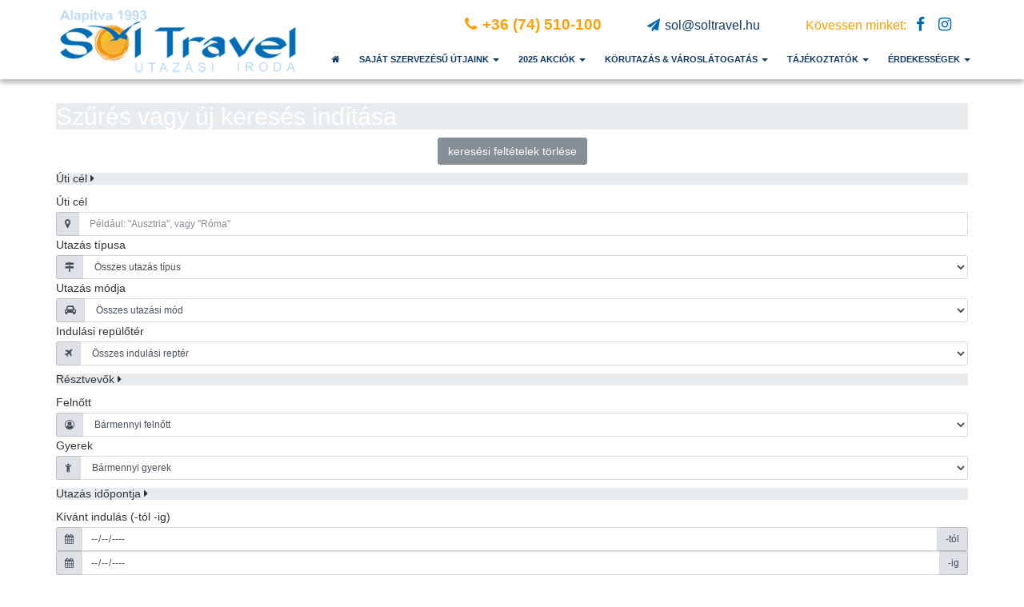

--- FILE ---
content_type: text/html; charset=UTF-8
request_url: https://soltravel.hu/talalati-lista/lengyelorszag-korutazas/rnTmy
body_size: 18809
content:
<!--https://magellan.travelgate.hu/api/getPrograms.php?company_id=252&&c%5Bpage%5D=1&c%5Border%5D=bait_price_huf+ASC&c%5Bnum_r%5D=20&site_id=454&lang=hu--><!DOCTYPE html>
<html lang="hu">
  <head>
    <meta charset="utf-8">
    <meta http-equiv="X-UA-Compatible" content="IE=edge">
    <meta name="viewport" content="width=device-width, initial-scale=1">
    <!-- First 3 should stay -->
    <meta http-equiv="Content-Type" content="text/html; charset=UTF-8" />
    <title>Lengyelország keresési találatok</title>
    <meta name="title" content="Lengyelország keresési találatok" />
<meta name="description" content="Lengyelország keresési találatok - Sol Travel" />
<meta name="keywords" content="Lengyelország, utazás, hotelek, Sol Travel" />
<meta name="charset" content="utf-8" />
<meta name="language" content="hu" />
<meta name="robots" content="all" />
<meta name="rating" content="travel" />
<meta name="distribution" content="global" />
<meta name="doc-type" content="web page" />
<meta name="copyright" content="2018, domain.net" />
    <!-- dynamic -->
            <!-- Open Graph protocol - http://ogp.me/ -->
        <meta property="og:type" content="website" />
    <meta property="og:site_name" content="Lengyelország keresési találatok" />
      
  <link rel="icon" href="/images/icons/favicon.ico" type="image/x-icon">    <link rel="stylesheet" type="text/css" media="screen" href="/css/bootstrap.min.css" />
<link rel="stylesheet" type="text/css" media="screen" href="/css/styles.css" />
<link rel="stylesheet" type="text/css" media="screen" href="/css/font-awesome.css" />
<link rel="stylesheet" type="text/css" media="screen" href="https://fonts.googleapis.com/css?family=Courgette" />
<link rel="stylesheet" type="text/css" media="screen" href="/css/tgcss.css" />
<link rel="stylesheet" type="text/css" media="screen" href="https://magellan.travelgate.hu/api/tg25/css/tg25core.css?v=1.1" />
<link rel="stylesheet" type="text/css" media="screen" href="https://magellan.travelgate.hu/api/tg25/css/tg25jquery-ui.min.css" />
<link rel="stylesheet" type="text/css" media="screen" href="https://maxcdn.bootstrapcdn.com/font-awesome/4.7.0/css/font-awesome.min.css" />
<link rel="stylesheet" type="text/css" media="screen" href="https://magellan.travelgate.hu/api/tg25/css/tg25style.css" />
    <link rel="stylesheet" type="text/css" media="screen" href="/css/tg25.css">
    <script src="/js/vendor/modernizr-2.8.3.min.js"></script>
    <script type="text/javascript" src="/js/vendor/jquery-1.11.2.min.js"></script>
    <!--[if lt IE 9]>
      <script src="/js/html5.js"></script>
      <script src="/js/respond.min.js"></script>
      <style type="text/css"> select {background-image:none!important; padding-right: 5px!important;}</style>
    <![endif]-->
<script type="text/javascript">

  (function(c,l,a,r,i,t,y){
    c[a]=c[a]||function(){(c[a].q=c[a].q||[]).push(arguments)};
    t=l.createElement(r);t.async=1;t.src="https://www.clarity.ms/tag/"+i;
    y=l.getElementsByTagName(r)[0];y.parentNode.insertBefore(t,y);
  })(window, document, "clarity", "script", "rb3tm2eagq");

</script>
<!-- Smartsupp Live Chat script -->
<script type="text/javascript">
var _smartsupp = _smartsupp || {};
_smartsupp.key = '8c5b13fa9acc5caaa84ead7bb5881f43c7a50e1f';
window.smartsupp||(function(d) {
        var s,c,o=smartsupp=function(){ o._.push(arguments)};o._=[];
        s=d.getElementsByTagName('script')[0];c=d.createElement('script');
        c.type='text/javascript';c.charset='utf-8';c.async=true;
        c.src='https://www.smartsuppchat.com/loader.js?';s.parentNode.insertBefore(c,s);
})(document);
</script>
<script>
  gtag("consent", "default", {
    ad_user_data: "denied",
    ad_personalization: "denied",
    ad_storage: "denied",
    analytics_storage: "denied",
    wait_for_update: 2000 // milliseconds to wait for update
  });
  gtag("set", "ads_data_redaction", true);
</script>
<!-- Start cookieyes banner --> <script id="cookieyes" type="text/javascript" src="https://cdn-cookieyes.com/client_data/3b933f903c1edeff521c68a9/script.js"></script> <!-- End cookieyes banner -->
</head>
<body>
    <!--[if lt IE 7]>
    <div class="browsehappy"><p><b>A böngésződ elavult!</b><br><br>Úgy tűnik az Internet Explorer egy régebbi verzióját használod. A legjobb webes élmény érdekében, frissítsd a böngésződ!<br><br><a href="https://windows.microsoft.com/hu-hu/internet-explorer/download-ie">Frissítsd most!</a></p></div>
  <![endif]-->
      <style type="text/css">
    .sticky-idio-fixer {
      /*padding-top: 0px;*/
    }
    .emrev {
      unicode-bidi: bidi-override;
      direction: rtl;
    }
    .emrev:before {
      content: attr(data-ml);
    }
  </style>
      <section class="tapad">
  <header class="header-top-section">
    <h1 class="hidden">Sol Travel Utazási iroda</h1>
    <div class="container">
      <div class="row">
        <!-- Begin logo -->
        <section>
          <h2 class="hidden">Brand</h2>
          <div class="col-xs-12 col-lg-3 logo">
            <a href="/"><img alt="Sol Travel Utazási iroda" src="/img/sol-travel-logo2.png"></a>
          </div>
        </section><!-- End logo -->
        <!-- Begin Infosáv -->
        <section class="col-xs-12 col-lg-9 header-top-info-section">
          <h2 class="hidden">Infósáv</h2>
          <ul>
            <li class="big"><a href="tel:+3674416630"><i class="fa fa-phone"></i> +36 (74) 510-100</a>
            </li>
            <li><a href="javascript:sEm('uh.levartlos@los')"><i class="fa fa-paper-plane"></i> <span class="emrev" data-ml="uh.levartlos@los"></span></a>
            </li>
            <li>
              Kövessen minket: &nbsp; <span style="font-size: 19px;"><a href="https://www.facebook.com/soltravelhun/" target="blank"><i class="fa fa-facebook"></i></a> &nbsp; <a href="https://www.instagram.com/soltravelutazasiiroda/"><i class="fa fa-instagram"></i></a></span>
            </li>
          </ul>
        </section><!-- End Infósáv -->
      </div><!-- End .row -->
    </div><!-- End .container -->
  </header>
  <style type="text/css">
  .sm-simple ul {
  	background: #fff;
  }
  .fejlec {
  	position: static;
  }
  #main-menu {
    clear: both;
    -webkit-box-shadow: none;
    -moz-box-shadow: none;
    box-shadow: none;
  }

  @media (min-width: 1200px) {
    #main-menu {
      float: right;
      float: left;
      clear: none;
    }
  }

  /* Mega menus */
  .categories-list {
    /*text-align: center;*/
    background-color: #eee;
    padding: 5px 20px;
  }

  @media (min-width: 1200px) {
    .categories-list {
      background-color: transparent;
    }
  }

  .categories-list-tittle {
    margin: 0;
    color: #b00;
    /*text-align: center;*/
    text-decoration: none;
    padding-top: 10px;

    color: #0069b2;
    text-transform: uppercase;
    font-size: 1em;
    padding-top: 10px;
    font-weight: bold;
    border-bottom: 1px solid rgba(255, 255, 255, 0.4);
    margin-bottom: 2px;
  }
  .country-header {
    padding-top: 0;
    display: block;
  }
  .country-header:hover {
    padding-left: 10px;
  }

  .container--country-list {
    padding-top: 44px;
    padding-bottom: 22px;
    background-color: #e7e7e7;
    background-image: url(/images/map-bg.png);
    background-repeat: no-repeat;
    background-position: center;
    background-size: cover;
    box-shadow: inset 0 20px 20px -20px rgba(0, 0, 0, 0.2), inset 0 -20px 20px -20px rgba(0, 0, 0, 0.2);
  }

  /* make mega menus take the full width of .main-nav */

  #main-menu,
  #main-menu > .has-mega-menu {
    position: static !important;
  }

  #main-menu .mega-menu {
    margin-left: 0 !important;
    right: 0 !important;
    /* width: auto !important; */
    max-width: none !important;
    position: absolute;
  }
  @media (max-width: 768px) {
    #main-menu .mega-menu {
      position: relative;
    }
  }

  #main-menu > .has-mega-menu .scroll-up,
  #main-menu > .has-mega-menu .scroll-down {
    margin-left: 0 !important;
  }


  /* clear any floats inside the mega menus */

  #main-menu .mega-menu > li {
    overflow: auto;
  }


  /* reset mega menu list/link styles (which are inherited from the SmartMenus core/theme styles) */

  #main-menu .mega-menu {
    color: #353451;
  }

  #main-menu .mega-menu ul {
    position: static;
    display: block;
    /*margin: 0.83em 0;*/
    margin: 0;
    border: 0;
    padding: 0 0 0 0;
    width: auto;
    background: transparent;
    -moz-box-shadow: none;
    -webkit-box-shadow: none;
    box-shadow: none;
  }

  #main-menu .mega-menu ul li {
    display: list-item;
    /* list-style-type: none; */
    border: 0;
  }

  #main-menu .mega-menu a {
    display: inline;
    border: 0;
    padding: 0;
    background: transparent;
    color: inherit;
    text-decoration: underline;
  }


  /* simple columns inside the mega menus */

  #main-menu .mega-menu .column-1-3 {
    padding: 0 20px;
  }

  @media (min-width: 768px) {
    #main-menu .mega-menu .column-1-3 {
      float: left;
      width: 33.33%;
    }
  }


  /* Sample image placeholder */

  .mega-menu-sample-image {
    margin: 0.83em 0;
    border: 1px solid;
    height: 80px;
    line-height: 80px;
    text-align: center;
  }


  /* Mobile menu top separator */

  #main-menu:before {
    content: '';
    display: block;
    height: 1px;
    font: 1px/1px sans-serif;
    overflow: hidden;
    background: #4b4a73;
  }

  @media (min-width: 768px) {
    #main-menu:before {
      display: none;
    }
  }


  /* Mobile menu toggle button */

  .main-menu-btn {
    top: 16px;
    float: right;
    margin: 10px;
    position: relative;
    display: inline-block;
    width: 29px;
    height: 29px;
    text-indent: 29px;
    white-space: nowrap;
    overflow: hidden;
    cursor: pointer;
    -webkit-tap-highlight-color: rgba(0, 0, 0, 0);
  }


  /* hamburger icon */

  .main-menu-btn-icon,
  .main-menu-btn-icon:before,
  .main-menu-btn-icon:after {
    position: absolute;
    top: 50%;
    left: 2px;
    height: 2px;
    width: 24px;
    background: #024c6c;
    -webkit-transition: all 0.25s;
    transition: all 0.25s;
  }

  .main-menu-btn-icon:before {
    content: '';
    top: -7px;
    left: 0;
  }

  .main-menu-btn-icon:after {
    content: '';
    top: 7px;
    left: 0;
  }


  /* x icon */

  #main-menu-state:checked ~ .main-menu-btn .main-menu-btn-icon {
    height: 0;
    background: transparent;
  }

  #main-menu-state:checked ~ .main-menu-btn .main-menu-btn-icon:before {
    top: 0;
    -webkit-transform: rotate(-45deg);
    transform: rotate(-45deg);
  }

  #main-menu-state:checked ~ .main-menu-btn .main-menu-btn-icon:after {
    top: 0;
    -webkit-transform: rotate(45deg);
    transform: rotate(45deg);
  }


  /* hide menu state checkbox (keep it visible to screen readers) */

  #main-menu-state {
    position: absolute;
    width: 1px;
    height: 1px;
    margin: -1px;
    border: 0;
    padding: 0;
    overflow: hidden;
    clip: rect(1px, 1px, 1px, 1px);
  }


  /* hide the menu in mobile view */

  #main-menu-state:not(:checked) ~ #main-menu {
    display: none;
  }

  #main-menu-state:checked ~ #main-menu {
    display: block;
  }

  @media (min-width: 1200px) {
    /* hide the button in desktop view */
    .main-menu-btn {
      position: absolute;
      top: -99999px;
    }
    /* always show the menu in desktop view */
    #main-menu-state:not(:checked) ~ #main-menu {
      display: block;
    }
  }
  /* mega menu */
  @media (min-width: 768px) {
    .categories-list {
      -webkit-column-count: 2;
      -moz-column-count: 2;
      column-count: 2;
      -webkit-column-rule: 0px solid lightgrey;
      -moz-column-rule: 0px solid lightgrey;
      column-rule: 0px solid lightgrey;
    }
    .whole,
    .categories-list ul {
      -webkit-column-break-inside: avoid; /* Chrome, Safari */
      page-break-inside: avoid;           /* Theoretically FF 20+ */
      break-inside: avoid-column;         /* IE 11 */
      display:table;                      /* Actually FF 20+ */
      width: 100%;
    }
  }
  @media (min-width: 992px) {
    .categories-list {
      -webkit-column-count: 4;
      -moz-column-count: 4;
      column-count: 4;
    }
  }
  @media (min-width: 1200px) {
    .categories-list {
      /*-webkit-column-count: 6;*/
      /*-moz-column-count: 6;*/
      /*column-count: 6;*/
    }
  }
  #main-menu .mega-menu {
    padding-bottom: 10px;
  }
  #main-menu .mega-menu a {
    display: block;
    text-indent: 0px;
    text-decoration: none;
    -webkit-transition: all .2s;
    -moz-transition: all .2s;
    -o-transition: all .2s;
    transition: all .2s;
    border-bottom: none;
  }
  #main-menu .mega-menu .categories-list-tittle > a {
    text-transform: uppercase;
    color: #0069b2;
  }
  .whole ul {
    list-style: disc;
  }
  .whole li a span {
    display: inline-block;
    text-indent: 5px;
    padding-bottom: 0;
    color: #181e34;
  }
  #main-menu .mega-menu a.mains {
    border-bottom: 1px dotted lightgray;
  }
  #main-menu .mega-menu a:hover {
    background: white;
    text-indent: 5px;
    color: #120577;
    text-decoration: none;
  }
  .whole > ul {
    padding-left: 0;
  }
</style>
  <section class="mega">
    <nav class="navbar navbar-default navbar-fixed-top yamm">
      <div class="container">
        <div class="row">
          <div class="col-xs-12">
            <h2 class="hidden">Navigáció</h2>
            <div class="navbar-header">
              <button class="navbar-toggle menu" data-target=".navbar-collapse" data-toggle="collapse" type="button"><span class="sr-only">Toggle navigation</span> <span class="icon-bar"></span> <span class="icon-bar"></span> <span class="icon-bar"></span></button>
            </div>
            <div class="navbar-collapse collapse">
              <!-- navbar-right -->
              <ul class="nav navbar-nav navbar-right sm sm-simple sm-right" id="main-menu">
                  <li>
                    <a href="#"><i class="fa fa-home"></i></a>
                  </li>
                                                                                                      <li class="has-mega-menu dropdown">
                        <a class="dropdown-toggle" data-toggle="dropdown" role="button" aria-expanded="false" href="#">Saját szervezésű útjaink <span class="caret"></span></a>
                                                  <ul class="mega-menu dropdown-menu container">
                            <li class="">
                                                            <div class="categories-list">
                                                                                                                                     <div class="whole">
                                    <h3 class="categories-list-tittle"><a href="/talalati-lista/portugalia/r1ieT">Portugália</a></h3>
                                    <ul>
                                                                                                                                                                    <li>
                                              <a class="mains" href="/talalati-lista/portugalia-madeira/GymdQ" hidefocus="true" style="outline: none;">
                                                <span>Madeira</span>
                                              </a>
                                                                                                                                                                            <li>
                                              <a class="mains" href="/talalati-lista/portugalia-lisszabon-es-kornyeke-lisszabon/r1iez" hidefocus="true" style="outline: none;">
                                                <span>Lisszabon</span>
                                              </a>
                                                                                                                                                                                                                                                        </ul>
                                   </div>
                                                                                                                                                                                                                                                                             <div class="whole">
                                    <h3 class="categories-list-tittle"><a href="/talalati-lista/spanyolorszag/r1ie1">Spanyolország</a></h3>
                                    <ul>
                                                                                                                                                                    <li>
                                              <a class="mains" href="/talalati-lista/spanyolorszag-costa-brava-barcelona/r1ill" hidefocus="true" style="outline: none;">
                                                <span>Costa Brava</span>
                                              </a>
                                                                                                                                                                            <li>
                                              <a class="mains" href="/talalati-lista/spanyolorszag-mallorca/r1iNe" hidefocus="true" style="outline: none;">
                                                <span>Mallorca</span>
                                              </a>
                                                                                                                                                                            <li>
                                              <a class="mains" href="https://soltravel.hu/talalati-lista/spanyolorszag-costa-dorada/ryNsp" hidefocus="true" style="outline: none;">
                                                <span>Costa Dorada</span>
                                              </a>
                                                                                                                                                                            <li>
                                              <a class="mains" href="/talalati-lista/spanyolorszag-katalonia-barcelona/r1ilJ" hidefocus="true" style="outline: none;">
                                                <span>Barcelona</span>
                                              </a>
                                                                                                                                                                            <li>
                                              <a class="mains" href="/talalati-lista/bilbao-/mKUOG" target="_blank" hidefocus="true" style="outline: none;">
                                                <span>Bilbao</span>
                                              </a>
                                                                                                                                                                            <li>
                                              <a class="mains" href="/talalati-lista/spanyolorszag-costa-blanca-benidorm/aGxOp" hidefocus="true" style="outline: none;">
                                                <span>Costa Blanca</span>
                                              </a>
                                                                                                                                                                            <li>
                                              <a class="mains" href="/talalati-lista/costa-del-sol-/mvhqT" hidefocus="true" style="outline: none;">
                                                <span>Costa del Sol</span>
                                              </a>
                                                                                                                                                                                                                                                                                                                                                    <li>
                                              <a class="mains" href="/talalati-lista/spanyolorszag-kasztilia-madrid/Wx18Z" hidefocus="true" style="outline: none;">
                                                <span>Madrid</span>
                                              </a>
                                                                                                                                                                            <li>
                                              <a class="mains" href="/talalati-lista/spanyolorszag-menorca/rFOm9" target="_blank" hidefocus="true" style="outline: none;">
                                                <span>Menorca</span>
                                              </a>
                                                                                                                                                                            <li>
                                              <a class="mains" href="/talalati-lista/-andaluzia/lggyW" hidefocus="true" style="outline: none;">
                                                <span>Sevilla</span>
                                              </a>
                                                                                                                                                                                                                                                                <li>
                                              <a class="mains" href="/talalati-lista/spanyolorszag-valencia-tartomany/lggMx" hidefocus="true" style="outline: none;">
                                                <span>Valencia</span>
                                              </a>
                                                                                                                                                                            <li>
                                              <a class="mains" href="/talalati-lista/ibiza-/2GMzJ" hidefocus="true" style="outline: none;">
                                                <span>Ibiza</span>
                                              </a>
                                                                                                                                                                            <li>
                                              <a class="mains" href="/talalati-lista/spanyolorszag-kanari-szigetek---tenerife/WcisO" hidefocus="true" style="outline: none;">
                                                <span>Tenerife</span>
                                              </a>
                                                                                                                                                                            <li>
                                              <a class="mains" href="/talalati-lista/spanyolorszag-kanari-szigetek---gran-canaria/WcDeQ" hidefocus="true" style="outline: none;">
                                                <span>Gran Canaria</span>
                                              </a>
                                                                                                                                                                            <li>
                                              <a class="mains" href="/talalati-lista/spanyolorszag-kanari-szigetek---fuerteventura/WcQvM" hidefocus="true" style="outline: none;">
                                                <span>Fuerteventura</span>
                                              </a>
                                                                                                                                                                            <li>
                                              <a class="mains" href="https://soltravel.hu/talalati-lista/spanyolorszag-kanari-szigetek---lanzarote/WFrfp" hidefocus="true" style="outline: none;">
                                                <span>Lanzarote</span>
                                              </a>
                                                                                                                                                                    </ul>
                                   </div>
                                                                                                                                                                                                             <div class="whole">
                                    <h3 class="categories-list-tittle"><a href="https://soltravel.hu/talalati-lista/orlando-/IUmnh">Amerikai Egyesült Államok (USA)</a></h3>
                                    <ul>
                                                                                                                                                                    <li>
                                              <a class="mains" href="https://soltravel.hu/talalati-lista/orlando-/IUmnh" hidefocus="true" style="outline: none;">
                                                <span>Orlando</span>
                                              </a>
                                                                                                                                                                    </ul>
                                   </div>
                                                                                                                                                                                                             <div class="whole">
                                    <h3 class="categories-list-tittle"><a href="/talalati-lista/dominikai-koztarsasag/EXP1j">Dominikai Köztársaság</a></h3>
                                    <ul>
                                                                                                                                                                                                                                                                                                                                    </ul>
                                   </div>
                                                                                                                                                                                                      </div>
                              </li>
                            </ul>
                                                  </li>
                                                                                                                                                                                                                                                      <li class="has-mega-menu dropdown">
                        <a class="dropdown-toggle" data-toggle="dropdown" role="button" aria-expanded="false" href="#">2025 akciók <span class="caret"></span></a>
                                                  <ul class="mega-menu dropdown-menu container">
                            <li class="">
                                                            <div class="categories-list">
                                                                                                                                     <div class="whole">
                                    <h3 class="categories-list-tittle"><a href="/talalati-lista/torokorszag/r1ifl">Törökország</a></h3>
                                    <ul>
                                                                                                                                                                    <li>
                                              <a class="mains" href="/talalati-lista/torokorszag-torok-riviera-alanya/r1ifn" hidefocus="true" style="outline: none;">
                                                <span>Alanya</span>
                                              </a>
                                                                                                                                                                            <li>
                                              <a class="mains" href="/talalati-lista/torokorszag-torok-riviera-antalya/r1ifU" hidefocus="true" style="outline: none;">
                                                <span>Antalya</span>
                                              </a>
                                                                                                                                                                            <li>
                                              <a class="mains" href="/talalati-lista/torokorszag-torok-riviera-belek/r1isv" hidefocus="true" style="outline: none;">
                                                <span>Belek</span>
                                              </a>
                                                                                                                                                                            <li>
                                              <a class="mains" href="/talalati-lista/torokorszag-torok-riviera-kemer/r1ifF" hidefocus="true" style="outline: none;">
                                                <span>Kemer</span>
                                              </a>
                                                                                                                                                                            <li>
                                              <a class="mains" href="/talalati-lista/torokorszag-torok-riviera-side/r1if3" hidefocus="true" style="outline: none;">
                                                <span>Side</span>
                                              </a>
                                                                                                                                                                            <li>
                                              <a class="mains" href="/talalati-lista/torokorszag/r1ifl" hidefocus="true" style="outline: none;">
                                                <span>&gt;&gt; Összes török ajánlat</span>
                                              </a>
                                                                                                                                                                    </ul>
                                   </div>
                                                                                                                                                                                                             <div class="whole">
                                    <h3 class="categories-list-tittle"><a href="/talalati-lista/gorogorszag/r1isS">Görögország</a></h3>
                                    <ul>
                                                                                                                                                                    <li>
                                              <a class="mains" href="/talalati-lista/gorogorszag-chalkidiki/ry6Kf" hidefocus="true" style="outline: none;">
                                                <span>Chalkidiki</span>
                                              </a>
                                                                                                                                                                            <li>
                                              <a class="mains" href="/talalati-lista/gorogorszag-karpathos/ry6QJ" hidefocus="true" style="outline: none;">
                                                <span>Karpathos</span>
                                              </a>
                                                                                                                                                                            <li>
                                              <a class="mains" href="/talalati-lista/gorogorszag-kefalonia/ry6H8" hidefocus="true" style="outline: none;">
                                                <span>Kefalónia</span>
                                              </a>
                                                                                                                                                                            <li>
                                              <a class="mains" href="/talalati-lista/gorogorszag-korfu/ry6DI" hidefocus="true" style="outline: none;">
                                                <span>Korfu</span>
                                              </a>
                                                                                                                                                                            <li>
                                              <a class="mains" href="/talalati-lista/gorogorszag-kreta/ry6Vh" hidefocus="true" style="outline: none;">
                                                <span>Kréta</span>
                                              </a>
                                                                                                                                                                            <li>
                                              <a class="mains" href="/talalati-lista/gorogorszag-zakynthos/ryOtG" hidefocus="true" style="outline: none;">
                                                <span>Zakynthos</span>
                                              </a>
                                                                                                                                                                            <li>
                                              <a class="mains" href="/talalati-lista/gorogorszag/ryOrk" hidefocus="true" style="outline: none;">
                                                <span>&gt;&gt;Összes görög ajánlat</span>
                                              </a>
                                                                                                                                                                    </ul>
                                   </div>
                                                                                                                                                                                                             <div class="whole">
                                    <h3 class="categories-list-tittle"><a href="/talalati-lista/bulgaria/r1i5y">Bulgária</a></h3>
                                    <ul>
                                                                                                                                                                    <li>
                                              <a class="mains" href="/talalati-lista/bulgaria-bulgar-tengerpart-burgasz/ryOlL" hidefocus="true" style="outline: none;">
                                                <span>Burgasz</span>
                                              </a>
                                                                                                                                                                            <li>
                                              <a class="mains" href="/talalati-lista/bulgaria-bulgar-tengerpart-napospart-(sunny-beach)/ryOGa" hidefocus="true" style="outline: none;">
                                                <span>Napospart</span>
                                              </a>
                                                                                                                                                                            <li>
                                              <a class="mains" href="/talalati-lista/bulgaria-bulgar-tengerpart-neszebar/ryOGy" hidefocus="true" style="outline: none;">
                                                <span>Neszebár</span>
                                              </a>
                                                                                                                                                                            <li>
                                              <a class="mains" href="/talalati-lista/bulgaria-bulgar-tengerpart-szozopol/ryOTh" hidefocus="true" style="outline: none;">
                                                <span>Szozopol</span>
                                              </a>
                                                                                                                                                                            <li>
                                              <a class="mains" href="/talalati-lista/bulgaria/ryOEE" hidefocus="true" style="outline: none;">
                                                <span>&gt;&gt;Összes bulgár ajánlat</span>
                                              </a>
                                                                                                                                                                    </ul>
                                   </div>
                                                                                                                                                                                                             <div class="whole">
                                    <h3 class="categories-list-tittle"><a href="/talalati-lista/horvatorszag/r1io9">Horvátország</a></h3>
                                    <ul>
                                                                                                                                                                    <li>
                                              <a class="mains" href="/talalati-lista/horvatorszag-eszak-dalmacia/r1i3b" hidefocus="true" style="outline: none;">
                                                <span>Észak-Dalmácia</span>
                                              </a>
                                                                                                                                                                            <li>
                                              <a class="mains" href="/talalati-lista/horvatorszag-isztria/r1i3E" hidefocus="true" style="outline: none;">
                                                <span>Isztria</span>
                                              </a>
                                                                                                                                                                            <li>
                                              <a class="mains" href="/talalati-lista/horvatorszag-krk-sziget/r1i1I" hidefocus="true" style="outline: none;">
                                                <span>Krk sziget</span>
                                              </a>
                                                                                                                                                                            <li>
                                              <a class="mains" href="/talalati-lista/horvatorszag-kvarner-obol/r1ioH" hidefocus="true" style="outline: none;">
                                                <span>Kvarner-öböl</span>
                                              </a>
                                                                                                                                                                            <li>
                                              <a class="mains" href="/talalati-lista/horvatorszag/r1io9" hidefocus="true" style="outline: none;">
                                                <span>&gt;&gt; Összes horvát ajánlat</span>
                                              </a>
                                                                                                                                                                    </ul>
                                   </div>
                                                                                                                                                                                                             <div class="whole">
                                    <h3 class="categories-list-tittle"><a href="/talalati-lista/olaszorszag/r1i42">Olaszország</a></h3>
                                    <ul>
                                                                                                                                                                    <li>
                                              <a class="mains" href="/talalati-lista/olaszorszag-eszak-adria/r1i1T" hidefocus="true" style="outline: none;">
                                                <span>Észak-Adria</span>
                                              </a>
                                                                                                                                                                            <li>
                                              <a class="mains" href="/talalati-lista/olaszorszag-kozep-adria/r1inH" hidefocus="true" style="outline: none;">
                                                <span>Közép-Adria</span>
                                              </a>
                                                                                                                                                                            <li>
                                              <a class="mains" href="/talalati-lista/olaszorszag-szicilia/r1inO" hidefocus="true" style="outline: none;">
                                                <span>Szicília</span>
                                              </a>
                                                                                                                                                                            <li>
                                              <a class="mains" href="/talalati-lista/olaszorszag-toszkana/r1inn" hidefocus="true" style="outline: none;">
                                                <span>Toszkána</span>
                                              </a>
                                                                                                                                                                            <li>
                                              <a class="mains" href="/talalati-lista/olaszorszag/r1i42" hidefocus="true" style="outline: none;">
                                                <span>&gt;&gt; Összes olasz ajánlat</span>
                                              </a>
                                                                                                                                                                    </ul>
                                   </div>
                                                                                                                                                                                                             <div class="whole">
                                    <h3 class="categories-list-tittle"><a href="/talalati-lista/ciprus/r1i45">Ciprus</a></h3>
                                    <ul>
                                                                                                                                                                    <li>
                                              <a class="mains" href="/talalati-lista/ciprus-del-ciprus/r1i47" hidefocus="true" style="outline: none;">
                                                <span>Dél-Ciprus</span>
                                              </a>
                                                                                                                                                                            <li>
                                              <a class="mains" href="/talalati-lista/ciprus-eszak-ciprus/r1i44" hidefocus="true" style="outline: none;">
                                                <span>Észak-Ciprus</span>
                                              </a>
                                                                                                                                                                    </ul>
                                   </div>
                                                                                                                                                                                                             <div class="whole">
                                    <h3 class="categories-list-tittle"><a href="/talalati-lista/egyiptom/r1i4H">Egyiptom</a></h3>
                                    <ul>
                                                                                                                                                                    <li>
                                              <a class="mains" href="/talalati-lista/egyiptom-hurghada-&amp;-safaga/r1inb" hidefocus="true" style="outline: none;">
                                                <span>Hurghada &amp; Safaga</span>
                                              </a>
                                                                                                                                                                            <li>
                                              <a class="mains" href="/talalati-lista/egyiptom-marsa-alam/r1inU" hidefocus="true" style="outline: none;">
                                                <span>Marsa Alam</span>
                                              </a>
                                                                                                                                                                            <li>
                                              <a class="mains" href="/talalati-lista/egyiptom-sharm-el-sheikh/r1inl" hidefocus="true" style="outline: none;">
                                                <span>Sharm el-Sheikh</span>
                                              </a>
                                                                                                                                                                            <li>
                                              <a class="mains" href="/talalati-lista/egyiptom/r1i4H" hidefocus="true" style="outline: none;">
                                                <span>&gt;&gt; Összes egyiptomi ajánlat</span>
                                              </a>
                                                                                                                                                                    </ul>
                                   </div>
                                                                                                                                                                                                             <div class="whole">
                                    <h3 class="categories-list-tittle"><a href="/helyszin-lista/-/ryOS1">Egzotikus utak</a></h3>
                                    <ul>
                                                                                                                                                                    <li>
                                              <a class="mains" href="/talalati-lista/izrael/rnAfx" hidefocus="true" style="outline: none;">
                                                <span>Izrael</span>
                                              </a>
                                                                                                                                                                            <li>
                                              <a class="mains" href="/talalati-lista/jordania/rnA5c" hidefocus="true" style="outline: none;">
                                                <span>Jordánia</span>
                                              </a>
                                                                                                                                                                            <li>
                                              <a class="mains" href="/talalati-lista/malajzia/rnAs1" hidefocus="true" style="outline: none;">
                                                <span>Malájzia</span>
                                              </a>
                                                                                                                                                                            <li>
                                              <a class="mains" href="/talalati-lista/szingapur/rnA58" hidefocus="true" style="outline: none;">
                                                <span>Szingapúr</span>
                                              </a>
                                                                                                                                                                            <li>
                                              <a class="mains" href="/talalati-lista/thaifold/rnA5r" hidefocus="true" style="outline: none;">
                                                <span>Thaiföld</span>
                                              </a>
                                                                                                                                                                            <li>
                                              <a class="mains" href="/helyszin-lista/-/ryOS1" hidefocus="true" style="outline: none;">
                                                <span>&gt;&gt;Összes egzotikus ajánlat</span>
                                              </a>
                                                                                                                                                                    </ul>
                                   </div>
                                                                                                                                      </div>
                              </li>
                            </ul>
                                                  </li>
                                                                                                                                                  <li class="has-mega-menu dropdown">
                        <a class="dropdown-toggle" data-toggle="dropdown" role="button" aria-expanded="false" href="#">Körutazás &amp; városlátogatás <span class="caret"></span></a>
                                                  <ul class="mega-menu dropdown-menu container">
                            <li class="">
                                                            <div class="categories-list">
                                                                                                                                     <div class="whole">
                                    <h3 class="categories-list-tittle"><a href="#">Körutazások repülővel</a></h3>
                                    <ul>
                                                                                                                                                                    <li>
                                              <a class="mains" href="/talalati-lista/albania-korutazas/rnTmR" hidefocus="true" style="outline: none;">
                                                <span>Albánia</span>
                                              </a>
                                                                                                                                                                            <li>
                                              <a class="mains" href="/talalati-lista/amerikai-egyesult-allamok-(usa)-korutazas/ryOBv" hidefocus="true" style="outline: none;">
                                                <span>Amerikai Egyesült Államok (USA)</span>
                                              </a>
                                                                                                                                                                            <li>
                                              <a class="mains" href="/talalati-lista/egyesult-kiralysag-korutazas/rnTmJ" hidefocus="true" style="outline: none;">
                                                <span>Egyesült Királyság</span>
                                              </a>
                                                                                                                                                                            <li>
                                              <a class="mains" href="/talalati-lista/franciaorszag-korutazas/rnTmN" hidefocus="true" style="outline: none;">
                                                <span>Franciaország</span>
                                              </a>
                                                                                                                                                                            <li>
                                              <a class="mains" href="/talalati-lista/gorogorszag-korutazas/rnTzx" hidefocus="true" style="outline: none;">
                                                <span>Görögország</span>
                                              </a>
                                                                                                                                                                            <li>
                                              <a class="mains" href="/talalati-lista/japan-korutazas/ryOjS" hidefocus="true" style="outline: none;">
                                                <span>Japán</span>
                                              </a>
                                                                                                                                                                            <li>
                                              <a class="mains" href="/talalati-lista/lengyelorszag-korutazas/rnTmy" hidefocus="true" style="outline: none;">
                                                <span>Lengyelország</span>
                                              </a>
                                                                                                                                                                            <li>
                                              <a class="mains" href="/talalati-lista/nemetorszag-korutazas/rnTzK" hidefocus="true" style="outline: none;">
                                                <span>Németország</span>
                                              </a>
                                                                                                                                                                            <li>
                                              <a class="mains" href="/talalati-lista/montenegro-korutazas/rnTmK" hidefocus="true" style="outline: none;">
                                                <span>Montenegró</span>
                                              </a>
                                                                                                                                                                            <li>
                                              <a class="mains" href="/talalati-lista/olaszorszag-korutazas/rnTzZ" hidefocus="true" style="outline: none;">
                                                <span>Olaszország</span>
                                              </a>
                                                                                                                                                                            <li>
                                              <a class="mains" href="/talalati-lista/torokorszag-korutazas/rnTzO" hidefocus="true" style="outline: none;">
                                                <span>Törökország</span>
                                              </a>
                                                                                                                                                                    </ul>
                                   </div>
                                                                                                                                                                                                             <div class="whole">
                                    <h3 class="categories-list-tittle"><a href="#">Körutazások autóbusszal</a></h3>
                                    <ul>
                                                                                                                                                                    <li>
                                              <a class="mains" href="/talalati-lista/albania-korutazas/rnTwy" hidefocus="true" style="outline: none;">
                                                <span>Albánia</span>
                                              </a>
                                                                                                                                                                            <li>
                                              <a class="mains" href="/talalati-lista/ausztria-korutazas/rnTIb" hidefocus="true" style="outline: none;">
                                                <span>Ausztria</span>
                                              </a>
                                                                                                                                                                            <li>
                                              <a class="mains" href="/talalati-lista/romania-erdely---bansag/rnTIy" hidefocus="true" style="outline: none;">
                                                <span>Erdély (Románia)</span>
                                              </a>
                                                                                                                                                                            <li>
                                              <a class="mains" href="/talalati-lista/franciaorszag-korutazas/rnTwt" hidefocus="true" style="outline: none;">
                                                <span>Franciaország</span>
                                              </a>
                                                                                                                                                                            <li>
                                              <a class="mains" href="/talalati-lista/gorogorszag-korutazas/rnTUk" hidefocus="true" style="outline: none;">
                                                <span>Görögország</span>
                                              </a>
                                                                                                                                                                            <li>
                                              <a class="mains" href="/talalati-lista/horvatorszag-korutazas/rnTIL" hidefocus="true" style="outline: none;">
                                                <span>Horvátország</span>
                                              </a>
                                                                                                                                                                            <li>
                                              <a class="mains" href="/talalati-lista/lengyelorszag-korutazas/rnTwb" hidefocus="true" style="outline: none;">
                                                <span>Lengyelország</span>
                                              </a>
                                                                                                                                                                            <li>
                                              <a class="mains" href="/talalati-lista/montenegro-korutazas/rnTgW" hidefocus="true" style="outline: none;">
                                                <span>Montenegró</span>
                                              </a>
                                                                                                                                                                            <li>
                                              <a class="mains" href="/talalati-lista/nemetorszag-korutazas/rnTpX" hidefocus="true" style="outline: none;">
                                                <span>Németország</span>
                                              </a>
                                                                                                                                                                            <li>
                                              <a class="mains" href="/talalati-lista/olaszorszag-korutazas/rnTpC" hidefocus="true" style="outline: none;">
                                                <span>Olaszország</span>
                                              </a>
                                                                                                                                                                            <li>
                                              <a class="mains" href="/talalati-lista/szlovenia/rnTUt" hidefocus="true" style="outline: none;">
                                                <span>Szlovénia</span>
                                              </a>
                                                                                                                                                                    </ul>
                                   </div>
                                                                                                                                                                                                             <div class="whole">
                                    <h3 class="categories-list-tittle"><a href="#">Városlátogatások repülővel</a></h3>
                                    <ul>
                                                                                                                                                                    <li>
                                              <a class="mains" href="/talalati-lista/spanyolorszag-katalonia-barcelona/rnTBf" hidefocus="true" style="outline: none;">
                                                <span>Barcelona</span>
                                              </a>
                                                                                                                                                                            <li>
                                              <a class="mains" href="/talalati-lista/nemetorszag-berlin/rnTjV" hidefocus="true" style="outline: none;">
                                                <span>Berlin</span>
                                              </a>
                                                                                                                                                                            <li>
                                              <a class="mains" href="/talalati-lista/olaszorszag-toszkana-firenze/rnTj8" hidefocus="true" style="outline: none;">
                                                <span>Firenze</span>
                                              </a>
                                                                                                                                                                            <li>
                                              <a class="mains" href="/talalati-lista/portugalia-lisszabon-es-kornyeke-lisszabon/rnTZa" hidefocus="true" style="outline: none;">
                                                <span>Lisszabon</span>
                                              </a>
                                                                                                                                                                            <li>
                                              <a class="mains" href="/talalati-lista/egyesult-kiralysag-anglia-london/rnTju" hidefocus="true" style="outline: none;">
                                                <span>London</span>
                                              </a>
                                                                                                                                                                            <li>
                                              <a class="mains" href="/talalati-lista/spanyolorszag-kasztilia-madrid/rnTjw" hidefocus="true" style="outline: none;">
                                                <span>Madrid</span>
                                              </a>
                                                                                                                                                                            <li>
                                              <a class="mains" href="/talalati-lista/olaszorszag-kampania-napoly/rnTjE" hidefocus="true" style="outline: none;">
                                                <span>Nápoly</span>
                                              </a>
                                                                                                                                                                            <li>
                                              <a class="mains" href="/talalati-lista/amerikai-egyesult-allamok-(usa)-keleti-part-new-york/rnTbI" hidefocus="true" style="outline: none;">
                                                <span>New York</span>
                                              </a>
                                                                                                                                                                            <li>
                                              <a class="mains" href="/talalati-lista/franciaorszag-parizs-es-kornyeke-parizs/rnTBz" hidefocus="true" style="outline: none;">
                                                <span>Párizs</span>
                                              </a>
                                                                                                                                                                            <li>
                                              <a class="mains" href="/talalati-lista/portugalia-porto-es-kornyeke-porto-/rnTJ9" hidefocus="true" style="outline: none;">
                                                <span>Porto</span>
                                              </a>
                                                                                                                                                                            <li>
                                              <a class="mains" href="/talalati-lista/olaszorszag-roma-es-kornyeke-roma/rnTBa" hidefocus="true" style="outline: none;">
                                                <span>Róma</span>
                                              </a>
                                                                                                                                                                    </ul>
                                   </div>
                                                                                                                                                                                                             <div class="whole">
                                    <h3 class="categories-list-tittle"><a href="#">Városlátogatások autóbusszal</a></h3>
                                    <ul>
                                                                                                                                                                    <li>
                                              <a class="mains" href="/talalati-lista/ausztria-also-ausztria-becs/rnTuY" hidefocus="true" style="outline: none;">
                                                <span>Bécs</span>
                                              </a>
                                                                                                                                                                            <li>
                                              <a class="mains" href="/talalati-lista/olaszorszag-toszkana-firenze/rnTCe" hidefocus="true" style="outline: none;">
                                                <span>Firenze</span>
                                              </a>
                                                                                                                                                                            <li>
                                              <a class="mains" href="/talalati-lista/lengyelorszag-kis-lengyelorszag---tatra-krakko/rnTuv" hidefocus="true" style="outline: none;">
                                                <span>Krakkó</span>
                                              </a>
                                                                                                                                                                            <li>
                                              <a class="mains" href="/talalati-lista/franciaorszag-parizs-es-kornyeke-parizs/rnTu7" hidefocus="true" style="outline: none;">
                                                <span>Párizs</span>
                                              </a>
                                                                                                                                                                            <li>
                                              <a class="mains" href="/talalati-lista/csehorszag-praga/rnTbh" hidefocus="true" style="outline: none;">
                                                <span>Prága</span>
                                              </a>
                                                                                                                                                                            <li>
                                              <a class="mains" href="/talalati-lista/olaszorszag-roma-es-kornyeke-roma/rnTuo" hidefocus="true" style="outline: none;">
                                                <span>Róma</span>
                                              </a>
                                                                                                                                                                            <li>
                                              <a class="mains" href="/talalati-lista/olaszorszag-velence-es-kornyeke-velence/rnTNc" hidefocus="true" style="outline: none;">
                                                <span>Velence</span>
                                              </a>
                                                                                                                                                                    </ul>
                                   </div>
                                                                                                                                      </div>
                              </li>
                            </ul>
                                                  </li>
                                                                                                                                                  <li class="has-mega-menu dropdown">
                        <a class="dropdown-toggle" data-toggle="dropdown" role="button" aria-expanded="false" href="#">Tájékoztatók <span class="caret"></span></a>
                                                  <ul class="mega-menu dropdown-menu container">
                            <li class="">
                                                            <div class="categories-list">
                                                                                                                                     <div class="whole">
                                    <h3 class="categories-list-tittle"><a href="/rolunk">Rólunk</a></h3>
                                    <ul>
                                                                            </ul>
                                   </div>
                                                                                                                                                                                                             <div class="whole">
                                    <h3 class="categories-list-tittle"><a href="/altalanos-informaciok">Általános információk</a></h3>
                                    <ul>
                                                                            </ul>
                                   </div>
                                                                                                                                                                                                             <div class="whole">
                                    <h3 class="categories-list-tittle"><a href="/altalanos-szerzodesi-feltetelek">Általános szerződési feltételek</a></h3>
                                    <ul>
                                                                            </ul>
                                   </div>
                                                                                                                                                                                                             <div class="whole">
                                    <h3 class="categories-list-tittle"><a href="uploads/publish/assets/files/Sztorn%C3%B3_I.pdf">Útlemondási biztosítás</a></h3>
                                    <ul>
                                                                            </ul>
                                   </div>
                                                                                                                                                                                                             <div class="whole">
                                    <h3 class="categories-list-tittle"><a href="/adatvedelem/adatkezelesi-tajekoztato">Adatkezelési tájékoztató</a></h3>
                                    <ul>
                                                                            </ul>
                                   </div>
                                                                                                                                                                                                             <div class="whole">
                                    <h3 class="categories-list-tittle"><a href="/legitarsasagok-szabalyzatai">Légitársaságok szabályzatai</a></h3>
                                    <ul>
                                                                            </ul>
                                   </div>
                                                                                                                                                                                                                                                                                                                                             <div class="whole">
                                    <h3 class="categories-list-tittle"><a href="/tajekoztato-csomag">Tájékoztató az utazási csomagra vonatkozó szerződésről</a></h3>
                                    <ul>
                                                                            </ul>
                                   </div>
                                                                                                                                                                                                             <div class="whole">
                                    <h3 class="categories-list-tittle"><a href="/viszonteladok">Partner irodák</a></h3>
                                    <ul>
                                                                            </ul>
                                   </div>
                                                                                                                                      </div>
                              </li>
                            </ul>
                                                  </li>
                                                                                                                                                  <li class="has-mega-menu dropdown">
                        <a class="dropdown-toggle" data-toggle="dropdown" role="button" aria-expanded="false" href="#">Érdekességek <span class="caret"></span></a>
                                                  <ul class="mega-menu dropdown-menu container">
                            <li class="">
                                                            <div class="categories-list">
                                                                                                                                     <div class="whole">
                                    <h3 class="categories-list-tittle"><a href="/spanyolorszag">Spanyolország, Ibéria Királya</a></h3>
                                    <ul>
                                                                            </ul>
                                   </div>
                                                                                                                                                                                                             <div class="whole">
                                    <h3 class="categories-list-tittle"><a href="a-nyugalom-szigete-menorca">A nyugalom szigete, Menorca</a></h3>
                                    <ul>
                                                                            </ul>
                                   </div>
                                                                                                                                                                                                             <div class="whole">
                                    <h3 class="categories-list-tittle"><a href="/madrid">Spanyolország fővárosa, Madrid</a></h3>
                                    <ul>
                                                                            </ul>
                                   </div>
                                                                                                                                                                                                             <div class="whole">
                                    <h3 class="categories-list-tittle"><a href="/barcelona">Katalónia fővárosa, Barcelona</a></h3>
                                    <ul>
                                                                            </ul>
                                   </div>
                                                                                                                                                                                                             <div class="whole">
                                    <h3 class="categories-list-tittle"><a href="/dominikai-koztarsasag">A Karib-térség gyöngyszeme, Dominika</a></h3>
                                    <ul>
                                                                            </ul>
                                   </div>
                                                                                                                                                                                                             <div class="whole">
                                    <h3 class="categories-list-tittle"><a href="/fc-barcelona">FC Barcelona - több, mint egy klub</a></h3>
                                    <ul>
                                                                            </ul>
                                   </div>
                                                                                                                                                                                                             <div class="whole">
                                    <h3 class="categories-list-tittle"><a href="/miert-pont-a-spanyol-tengerpart">Miért pont a Spanyol tengerpart?</a></h3>
                                    <ul>
                                                                            </ul>
                                   </div>
                                                                                                                                                                                                             <div class="whole">
                                    <h3 class="categories-list-tittle"><a href="/costa-brava-a-vadpart">Costa Brava, a vadpart</a></h3>
                                    <ul>
                                                                            </ul>
                                   </div>
                                                                                                                                                                                                             <div class="whole">
                                    <h3 class="categories-list-tittle"><a href="/costa-dorada-spanyolorszag-aranypartja">Costa Dorada, Spanyolország aranypartja</a></h3>
                                    <ul>
                                                                            </ul>
                                   </div>
                                                                                                                                                                                                             <div class="whole">
                                    <h3 class="categories-list-tittle"><a href="/sevilla">Andalúzia fővárosa, Sevilla</a></h3>
                                    <ul>
                                                                            </ul>
                                   </div>
                                                                                                                                                                                                             <div class="whole">
                                    <h3 class="categories-list-tittle"><a href="/valencia">A harmadik, Valencia</a></h3>
                                    <ul>
                                                                            </ul>
                                   </div>
                                                                                                                                                                                                             <div class="whole">
                                    <h3 class="categories-list-tittle"><a href="/balear-szigetek">Ibériától keletre - a Baleár-szigetek</a></h3>
                                    <ul>
                                                                            </ul>
                                   </div>
                                                                                                                                                                                                             <div class="whole">
                                    <h3 class="categories-list-tittle"><a href="/kanari-szigetek">Kanári-szigetek avagy Spanyolország, Marokkó közelében</a></h3>
                                    <ul>
                                                                            </ul>
                                   </div>
                                                                                                                                                                                                             <div class="whole">
                                    <h3 class="categories-list-tittle"><a href="/miami-az-amerikai-riviera">Miami, az amerikai riviéra</a></h3>
                                    <ul>
                                                                                                                                                                    <li>
                                              <a class="mains" href="/talalati-lista/ibiza-/2GMEV" hidefocus="true" style="outline: none;">
                                                <span>Ibiza</span>
                                              </a>
                                                                                                                                                                    </ul>
                                   </div>
                                                                                                                                      </div>
                              </li>
                            </ul>
                                                  </li>
                                                                                              </ul>
            </div><!--/.nav-collapse -->
          </div><!-- End .col- -->
        </div><!-- End .row -->
      </div><!-- End .container -->
    </nav>
  </section></section>    <div class="sticky-idio-fixer">
      <div class="container-fluid" id="content">
        <div class="row">
          <div>
            



  <style type="text/css">
    .card:hover {
      z-index: initial;
    }
  </style>
  <style type="text/css">
    .google-auto-placed {
        display: none;
    }
  </style>
  <script type="text/javascript">
    var company_id=252;
    var api_key="bdc7ccef919a0120566313d9f";
    var site_id=454;
  </script>
  <div id="magellan" class="container tg list py-3">
    <div id="searchwrap" class="row tgengine">
  
          <div id="finder-holder" class="col-xl-3 col-md-12">
    <div class="" id="offcanvas">
      
      <p class="pull-right visible-xs visible-sm outer">
        <button class="btn-sm btn-xs trans" data-toggle="offcanvas" type="button">
          <span><i class="fa fa-search"></i><i class="fa fa-close"></i></span>
        </button>
      </p>
      <div class="wbg overflower pb-1 mb-3" id="searchBox">
        <div id="finder-head">
          <div class="cover-image p-3" style="background-image: url('https://magellan.travelgate.hu/api/tg25/images/1.jpg');"> 
            <h2 class="block-title py-1">Szűrés vagy új keresés indítása</h2>
            <div class="cover-image-overlay"><!-- blank --></div>
          </div>
          <div class="text-center m-3">
            <a class="btn btn-sm btn-secondary btn-shadow w-100 rounded-0 reset-filter-button">keresési feltételek törlése</a>
          </div>
        </div>
        <form id="search" class="searchForm customForm" action="/talalati-lista" data-language="hu" target="_top">

          <input type="hidden" name="company_id" value="252">
          <input type="hidden" name="c[num_r]" value="20" id="config_num_r" />
          <input type="hidden" name="c[page]" value="1" id="config_page" />
                      <input type="hidden" name="c[order]" value="bait_price_huf ASC" id="config_order" />
          
                    <div class="searchform-inner">
            <div class="card" id="tripLocation">
              <div class="card-header" role="tab" id="headingOne">
                <h5 class="mb-0">
                  <a class="d-flex justify-content-between p-3" type="button" data-toggle="collapse" href="#collapse-uticel" data-target="#collapse-uticel" aria-expanded="true" aria-controls="collapse-uticel">
                    <span>Úti cél</span> <i class="fa fa-caret-right"></i>
                  </a>
                </h5>
              </div>
                            <div class="collapse show in" id="collapse-uticel" role="tabpanel" aria-labelledby="headingOne" data-parent="#accordion">
                <div class="card-body pt-2 px-3 pb-4">
                  <div id="country">
                    <input type="hidden" name="tf[location_id]" />
                    <label class="col-form-label" for="trip_filter_location">Úti cél</label>
                    <div class="input-group input-group-sm">
                      <span class="input-group-addon"><i class="fa fa-map-marker"></i></span>
                      <input class="form-control form-control-sm" type="text" name="tf[location]" placeholder=' Például: "Ausztria", vagy "Róma"' autocomplete="off">
                    </div>
                    <input type="hidden" name="tf[is_sport]" value="0" />
                  </div>
                  <div id="tripCategory" class="">
                    <label class="col-form-label" for="trip_filter_categoy">Utazás típusa</label>
                    <div class="input-group input-group-sm">
                      <span class="input-group-addon"><i class="fa fa-map-signs"></i></span>
                      <select name="tf[tag_list][category]" id="trip_filter_category" class="selectpicker input-program-category form-control form-control-sm onlypublic">
                        <option class="baseoption stay" value="" selected="selected">Összes utazás típus</option>
                        <option value="loading">Betöltés</option>
                      </select>
                    </div>
                  </div>
                  <div id="roadType">
                    <label class="col-form-label" for="trip_filter_road_type">Utazás módja</label>
                    <div class="input-group input-group-sm">
                      <span class="input-group-addon">
                                                  <i class="fa fa-car"></i>
                                              </span>
                      <select name="tf[rt_id]" id="trip_filter_road_type" class="selectpicker form-control form-control-sm">
                        <option class="baseoption" value="" selected="selected">Összes utazási mód</option>
                        <option value="loading">Betöltés</option>
                      </select>
                    </div>
                  </div>
                  <div id="startLocation">
                    <label class="col-form-label" for="trip_filter_start_airport">Indulási repülőtér</label>
                    <div class="input-group input-group-sm">
                      <span class="input-group-addon"><i class="fa fa-plane"></i></span>
                      <select name="tf[start_place]" id="trip_filter_start_airport" class="selectpicker form-control form-control-sm">
                        <option class="baseoption" value="">Összes indulási reptér</option>
                        <option value="30">Bécs</option>
                        <option value="1">Budapest</option>
                        <option value="8">Debrecen</option>
                        <option value="6">Sármellék</option>
                        <option value="38">Pozsony</option>
                        <option value="28">Graz</option>
                        <option value="41">Kolozsvár</option>
                        <option value="53">Madrid</option>
                        <option value="55">Nagyvárad</option>
                                                <option value="51">Bukarest</option>
                        <option value="34">Kassa</option>
                      </select>
                    </div>
                    <input type="hidden" name="tf[start_airport]">
                  </div>
                </div>
              </div>
            </div>

            <div class="card" id="tripAccommodationName">
              <div class="card-header" role="tab" id="headingTwo">
                <h5 class="mb-0">
                  <a class="d-flex justify-content-between p-3" type="button" data-toggle="collapse" href="#collapse-szallas" data-target="#collapse-szallas" aria-expanded="true" aria-controls="collapse-szallas">
                    Résztvevők <i class="fa fa-caret-right"></i>
                  </a>
                </h5>
              </div>
              <div id="collapse-szallas" class="collapse show in" role="tabpanel" aria-labelledby="headingTwo" data-parent="#accordion">
                <div class="card-body pt-2 px-3 pb-4">
                  <div id="adult">
                    <label class="col-form-label" for="trip_filter_num_adults" title="Megadhatja, hogy hány fős elszállásolást igényel">Felnőtt</label>
                    <div class="input-group input-group-sm">
                      <span class="input-group-addon"><i class="fa fa-user-circle-o"></i></span>
                      <select name="tf[num_a]" id="trip_filter_num_adults" class="selectpicker form-control form-control-sm">
                        <option class="baseoption" value=""> Bármennyi felnőtt</option>
                        <option value="1">1 felnőtt</option>
                        <option value="2">2 felnőtt</option>
                        <option value="3">3 felnőtt</option>
                        <option value="4">4 felnőtt</option>
                        <option value="5">5 felnőtt</option>
                        <option value="6">6 felnőtt</option>
                        <option value="7">7 felnőtt</option>
                        <option value="8">8 felnőtt</option>
                        <option value="9">9 felnőtt</option>
                        <option value="10">10 felnőtt</option>
                      </select>
                    </div>
                  </div>
                  <div id="children">
                    <label class="col-form-label" for="trip_filter_num_children">Gyerek</label>
                    <div class="input-group input-group-sm">
                      <span class="input-group-addon"><i class="fa fa-child"></i></span>
                      <select name="tf[num_c]" id="trip_filter_num_children" class="selectpicker form-control form-control-sm">
                        <option class="baseoption" value=""> Bármennyi gyerek</option>
                        <option value="0">nincs gyerek</option>
                        <option value="1">1 gyerek</option>
                        <option value="2">2 gyerek</option>
                        <option value="3">3 gyerek</option>
                        <option value="4">4 gyerek</option>
                        <option value="5">5 gyerek</option>
                        <option value="6">6 gyerek</option>
                      </select>
                    </div>
                  </div>
                </div>
              </div>
            </div>

            <div class="card" id="tripTime">
              <div class="card-header" role="tab" id="headingThree">
                <h5 class="mb-0">
                  <a class="d-flex justify-content-between p-3" type="button" data-toggle="collapse" href="#collapse-utazasidopontja" data-target="#collapse-utazasidopontja" aria-expanded="true" aria-controls="collapse-utazasidopontja">
                    Utazás időpontja <i class="fa fa-caret-right"></i>
                  </a>
                </h5>
              </div>
              <div id="collapse-utazasidopontja" class="collapse show in" role="tabpanel" aria-labelledby="headingThree" data-parent="#accordion">
                <div class="card-body pt-2 px-3 pb-4">

                  <!-- Indulás -->
                  <div>
                    <div id="tripDate">
                      <label class="col-form-label" for="trip_filter_start_date_from">Kívánt indulás (-tól -ig)</label>
                      <div class="input-group input-group-sm mb-2">
                        <span class="input-group-addon"><i class="fa fa-calendar"></i></span>
                        <input readonly="true" type="date" name="tf[date_from_from]" data-date-format="yyyy-mm-dd" id="trip_filter_start_date_from" class="dateSelector form-control form-control-sm"  placeholder='Legkorábbi indulás' />
                        <span class="input-group-addon">-tól</span>
                      </div>

                      <div class="input-group input-group-sm">
                        <span class="input-group-addon"><i class="fa fa-calendar"></i></span>
                        <input readonly="true" type="date" name="tf[date_from_to]" data-date-format="yyyy-mm-dd" id="trip_filter_start_date_to" class="dateSelector form-control form-control-sm"  placeholder='Legkésőbbi indulás' />
                        <span class="input-group-addon">-ig</span>
                      </div>
                    </div>
                  </div>

                  <div id="numNights">
                    <label class="col-form-label" for="trip_filter_num_nights">Időtartam</label>
                    <div class="input-group input-group-sm">
                      <span class="input-group-addon"><i class="fa fa-calendar"></i></span>
                      <select id="trip_filter_num_nights" class="input-num-nights selectpicker form-control">
                        <option class="baseoption" value=""> Bármilyen időtartam </option>
                        <option value="0,0"> 1 napos </option>
                        <option value="1,1"> 1 éjszaka </option>
                        <option value="2,5"> hosszú hétvégék (2-5 éj) </option>
                        <option value="6,8"> 1 hetes utak (6-8 éj) </option>
                        <option value="9,12"> hosszú turnusok (9-12 éj) </option>
                        <option value="13,15"> 2 hetes utak (13-15 éj) </option>
                        <option value="16,30"> 2 hét felett (16+ éj) </option>
                      </select>
                    </div>
                    <input type="hidden" name="tf[num_n_min]" />
                    <input type="hidden" name="tf[num_n_max]" />
                  </div>
                </div>
              </div>
            </div>

            <div class="card" id="tripAccommodation">
              <div class="card-header" role="tab" id="headingFour">
                <h5 class="mb-0">
                  <a class="d-flex justify-content-between p-3" type="button" data-toggle="collapse" href="#collapse-szallasreszletei" data-target="#collapse-szallasreszletei" aria-expanded="true" aria-controls="collapse-szallasreszletei">
                    Szállás részletei <i class="fa fa-caret-right"></i>
                  </a>
                </h5>
              </div>
              <div id="collapse-szallasreszletei" class="collapse show in" role="tabpanel" aria-labelledby="headingFour" data-parent="#accordion">
                <div class="card-body pt-2 px-3 pb-4">
                  <div id="accommodationName">
                    <label class="col-form-label" for="trip_filter_accommodation_name">Szállás neve</label>
                    <div class="input-group input-group-sm">
                      <span class="input-group-addon"><i class="fa fa-pencil-square-o"></i></span>
                        <input class="form-control form-control-sm" type="text" name="tf[acc_name]" id="trip_filter_accommodation_name" placeholder='Szállás neve' />
                    </div>
                  </div>
                  <div id="accommodationType">
                    <label class="col-form-label" for="trip_filter_accommodation_type">Szállás típusa</label>
                    <div class="input-group input-group-sm">
                      <span class="input-group-addon"><i class="fa fa-bed"></i></span>
                      <select name="tf[tag_list][accommodation_type]" id="trip_filter_accommodation_type" class="selectpicker input-acc-type form-control form-control-sm">
                        <option class="baseoption" value="" selected="selected">Összes szállástípus</option>
                        <option value="loading">Betöltés</option>
                      </select>
                    </div>
                  </div>
                  <div id="accommodationRating">
                    <label class="col-form-label" for="trip_filter_accommodation_rating">Besorolás</label>
                    <div class="input-group input-group-sm">
                      <span class="input-group-addon"><i class="fa fa-star"></i></span>
                      <select name="tf[tag_list][rating]" id="trip_filter_accommodation_rating" class="selectpicker input-acc-rating form-control form-control-sm">
                        <option class="baseoption" value="" selected="selected">Bármilyen besorolás</option>
                        <option value="loading">Betöltés</option>
                      </select>
                    </div>
                  </div>
                  <div id="foodService">
                    <label class="col-form-label" for="trip_filter_food_service">Ellátás</label>
                    <div class="input-group input-group-sm">
                      <span class="input-group-addon"><i class="fa fa-cutlery"></i></span>
                      <select name="tf[fs_id]" id="trip_filter_food_service" class="selectpicker form-control form-control-sm">
                        <option class="baseoption" value="" selected="selected">Bármilyen ellátás</option>
                        <option value="loading">Betöltés</option>
                      </select>
                    </div>
                  </div>
                                    <input type="hidden" name="tf[base_price_from]" />
                  <input type="hidden" name="tf[base_price_to]" />
                </div>
              </div>

            </div>

                                          <div id="tour_operator">
                  <input type="hidden" name="tf[to_ids]" id="trip_filter_to_ids" />
                </div>
                            <div class="card NOhidden" id="tripAction">
                <div class="card-header" role="tab" id="headingFive">
                  <h5 class="mb-0">
                    <a class="d-flex justify-content-between p-3" type="button" data-toggle="collapse" href="#collapse-action" data-target="#collapse-action" aria-expanded="true" aria-controls="collapse-action">
                      Akciók <i class="fa fa-caret-right"></i>
                    </a>
                  </h5>
                </div>
                <div id="collapse-action" class="collapse show in" role="tabpanel" aria-labelledby="headingFive" data-parent="#accordion">
                  <div class="card-body pt-2 px-3 pb-4">
                    <div class="">
                      <label id="ignorepromotional" style="display: block;">
                        <input type="radio" name="tf[discount]" value=""> Mindegy
                      </label>
                      <label id="promotional" style="display: block;">
                        <input type="radio" name="tf[discount]" value="100"> Akciós                      </label>
                      <label id="firstMinute" style="display: block;">
                        <input type="radio" name="tf[discount]" value="2"> First minute
                      </label>
                      <label id="lastMinute" style="display: block;">
                        <input type="radio" name="tf[discount]" value="3" data-num='4'> Last minute
                      </label>

                      

                    </div>
                  </div>
                </div>

              </div>
            

            <fieldset id="tagok" style="display: none;">
              <h3>Egyéb jellemzők:</h3>
              <div class="container">
                                                  <label for="room_service_111">
                    <input type="checkbox" name="tf[tag_list][]" id="room_service_111" value="111" >
                    televízió                  </label>
                                  <label for="room_service_148">
                    <input type="checkbox" name="tf[tag_list][]" id="room_service_148" value="148" >
                    mikrohullámú sütő                  </label>
                                  <label for="room_service_109">
                    <input type="checkbox" name="tf[tag_list][]" id="room_service_109" value="109" >
                    minibár                  </label>
                                  <label for="room_service_110">
                    <input type="checkbox" name="tf[tag_list][]" id="room_service_110" value="110" >
                    széf                  </label>
                                  <label for="room_service_59">
                    <input type="checkbox" name="tf[tag_list][]" id="room_service_59" value="59" >
                    grillező                  </label>
                                  <label for="room_service_23">
                    <input type="checkbox" name="tf[tag_list][]" id="room_service_23" value="23" >
                    wifi                  </label>
                                  <label for="room_service_26">
                    <input type="checkbox" name="tf[tag_list][]" id="room_service_26" value="26" >
                    kisállat                  </label>
                                  <label for="room_service_33">
                    <input type="checkbox" name="tf[tag_list][]" id="room_service_33" value="33" >
                    belső medence                  </label>
                                  <label for="room_service_32">
                    <input type="checkbox" name="tf[tag_list][]" id="room_service_32" value="32" >
                    külső medence                  </label>
                                  <label for="room_service_34">
                    <input type="checkbox" name="tf[tag_list][]" id="room_service_34" value="34" >
                    gyerekmedence                  </label>
                                  <label for="room_service_49">
                    <input type="checkbox" name="tf[tag_list][]" id="room_service_49" value="49" >
                    játszótér                  </label>
                                  <label for="room_service_56">
                    <input type="checkbox" name="tf[tag_list][]" id="room_service_56" value="56" >
                    kerékpár                  </label>
                                  <label for="room_service_108">
                    <input type="checkbox" name="tf[tag_list][]" id="room_service_108" value="108" >
                    klíma                  </label>
                                  <label for="room_service_29">
                    <input type="checkbox" name="tf[tag_list][]" id="room_service_29" value="29" >
                    garázs                  </label>
                                  <label for="room_service_147">
                    <input type="checkbox" name="tf[tag_list][]" id="room_service_147" value="147" >
                    strandszervíz                  </label>
                                <hr />
                <label class="label_title" style="line-height:1em;">Tengertől való távolság:</label>
                <select class="select_styled" name="tf[distance]" id="far_sea">
                    <option value="" selected>Mindegy</option>
                    <option value="100">legfeljebb 100 m</option>
                    <option value="300">legfeljebb 300 m</option>
                    <option value="500">legfeljebb 500 m</option>
                    <option value="1000">legfeljebb 1000 m</option>
                    <option value="1500">legfeljebb 1500 m</option>
                </select>
              </div>
            </fieldset>
            <fieldset id="tagok2" style="display: none;">
              <h3>Kedvezmények:</h3>
              <div class="container">
                                                  <label for="room_service_150">
                    <input type="checkbox" name="tf[tag_list][]" id="room_service_150" value="150" >
                    Kupon ajánlat                  </label>
                              </div>
            </fieldset>

            <div class="card"  id="tagok3" style="display: none;">
              <div class="card-header" role="tab" id="headingTagsThree">
                <h5 class="mb-0">
                  <a class="d-flex justify-content-between p-3" data-toggle="collapse" href="#collapse-tagokthree" data-target="#collapse-tagokthree" aria-expanded="true" aria-controls="collapse-szallasreszletei">
                    Síajánlatok <i class="fa fa-caret-right"></i>
                  </a>
                </h5>
              </div>
              <div id="collapse-tagokthree" class="collapse show in" role="tabpanel" aria-labelledby="headingTagsThree" data-parent="#accordion">
                <div class="card-body pt-2 px-3 pb-4">

                  <fieldset>
                    <div class="container">
                                                                    <div class="form-check">
                          <label for="room_service_93" class="form-check-label">
                            <input type="checkbox" name="tf[tag_list][]" id="room_service_93" value="93" >
                            Családi síelés                          </label>
                        </div>
                                              <div class="form-check">
                          <label for="room_service_94" class="form-check-label">
                            <input type="checkbox" name="tf[tag_list][]" id="room_service_94" value="94" >
                            Diák sítábor                          </label>
                        </div>
                                              <div class="form-check">
                          <label for="room_service_9" class="form-check-label">
                            <input type="checkbox" name="tf[tag_list][]" id="room_service_9" value="9" >
                            Extrémsport                          </label>
                        </div>
                                              <div class="form-check">
                          <label for="room_service_133" class="form-check-label">
                            <input type="checkbox" name="tf[tag_list][]" id="room_service_133" value="133" >
                            Hütték                          </label>
                        </div>
                                              <div class="form-check">
                          <label for="room_service_132" class="form-check-label">
                            <input type="checkbox" name="tf[tag_list][]" id="room_service_132" value="132" >
                            Sítáborok                          </label>
                        </div>
                                              <div class="form-check">
                          <label for="room_service_95" class="form-check-label">
                            <input type="checkbox" name="tf[tag_list][]" id="room_service_95" value="95" >
                            Gleccser sí                          </label>
                        </div>
                                              <div class="form-check">
                          <label for="room_service_92" class="form-check-label">
                            <input type="checkbox" name="tf[tag_list][]" id="room_service_92" value="92" >
                            Pályaszállás                          </label>
                        </div>
                                          </div>
                  </fieldset>
                </div>
              </div>

            </div>


            <fieldset id="tripEtc" style="display: none;">
              <h3>Egyéb                <span class="close">
                  <a href="#fieldset" class="btn-reset-discount-filter" title="Kedvezmények figyelmenkívűl hagyása">«</a>
                  <a href="#fieldset" class="btn-toggle">-</a>
                </span>
              </h3>
              <div class="container">
              </div>
            </fieldset>
            <div class="text-center m-3 relative sbuttonwrap">
              <input class="btn btn-lg btn-cta btn-shadow buttonSearch hit-number w-100 font-weight-bold" type="submit" id="btn-search" value="Keresés" />
                          </div>
                                              </div>
        </form>
      </div>

              <div class="undersearch">
                    <!-- Recall -->
          <div class="wbg recall-field text-center p-3 mb-3">
            <div class="recall-wrapper">
              <div class="recall-header mb-5">
                                                <img class="recall-image" src="https://magellan.travelgate.hu/api/tg25/images/recall.jpg" alt="Segíthetünk?">
                              </div>
                                          <h4 class="recall-heading text-uppercase">Segíthetünk?</h4>
              <p class="recall-text">Utazással kapcsolatos kérdéseivel keressen minket bizalommal.</p>
              <h4 class="recall-phone-number">
                <em>
                  +36 (74) 510-100                </em>
              </h4>
              <div class="visszahivo">
                <p class="recall-separator">vagy</p>
              </div>
                            
              <div class="visszahivo">
                <h4 class="recall-heading">Kérjen visszahívást!</h4>
                <p class="recall-text">Adja meg telefonszámát és munkatársunk munkanapokon 24 órán belül visszahívja!</p>
                <input class="form-control mb-3" type="tel" placeholder="Ide írja a telefonszámát" id="tel-input">
                                                <input type="hidden" id="tel-web" value="https://soltravel.hu/talalati-lista/lengyelorszag-korutazas/rnTmy">
                <div class="recallGDPR">
                  <small>
                    <input type="checkbox" name="gdprrecallcheck" id="gdprrecallcheck"> Kijelentem, hogy a  személyes adataimat utazási információ-szolgáltatás, telefonon történő nyújtása céljából az <a href="/adatvedelem/adatkezelesi-tajekoztato" target="_blank">Adatkezelési Tájékoztatót</a> meghatározott módon, időtartamban és mértékben kezelje és hozzájárulok ahhoz, hogy az általam megadott telefonszámon a  felhívjon és utazás témakörben tematikus szolgáltatást nyújtson és kijelentem, hogy 16. életévét betöltött személy vagyok.
                  </small>
                </div>
                <a href="/" class="btn btn-cta btn-shadow ctabtn" id="recallrequest">Visszahívást kérek!</a>
              </div>
            </div>
            <div class="overlay"></div>
          </div>
          <!-- end Recall -->
            
                      
        </div>
          </div>
  </div>

<script type="text/javascript">
// MAGELLAN REQUIREMENTS
/*
2 -  -
    array(2) {
  ["location_ids"]=>
  array(0) {
  }
  ["tag_list"]=>
  array(0) {
  }
}
 */
var default_values = {
        location_ids: []                      ,    tag_list: []                  };

$(window).load(function () {
  if ($('[data-toggle="offcanvas"]').length > 0) {
    $('[data-toggle="offcanvas"]').unbind('click');
    $('[data-toggle="offcanvas"]').click(function () {
      $('#offcanvas').toggleClass('active')
    });
  }
});
</script>
  
        <!-- div id="breadcrumb-holder">
  </div> -->        <div class="col-xl-9 col-md-12">
          <div class="engine-box">
            <div class="sBoxOpener">
              <a href="#" id="sBoxOpener" class="sBoxOpenerInner btn-cta">szűrés – új keresés <i class="fa fa-search"></i></a>
            </div>
            <div class="wbg mb-3" id="locationlistbox">
              <h1 style="padding: 8px 7px 0;font-family: inherit;font-weight: 500;line-height: 1.1;font-size: 24px;margin-bottom: 0;">Lengyelország keresési találatok</h1>
                            <p class="locationlistboxtext">Kapcsolódó régiók</p>
              <div class="list-group">
              </div>
            </div>
            <div class="pagination" id="firstpaginator" data-max-page-num="" data-search-box-string="" data-num-programs="">
                <ul>
                </ul>
            </div>
                      </div>
          <div id="engine-holder" class="engine-box">
            

<div class="wbg sorting p-3 mb-3">
  <div class="row">
          <div class="col-sm-6">
        <div class="row">
          <div class="col-sm-6">
            <select class="trip_filter_num_adults selectpicker form-control form-control-sm" style="background-color: rgb(255, 255, 255);">
              <option class="baseoption" value=""> Bármennyi felnőtt</option>
              <option value="1">1 felnőtt</option>
              <option value="2">2 felnőtt</option>
              <option value="3">3 felnőtt</option>
              <option value="4">4 felnőtt</option>
              <option value="5">5 felnőtt</option>
              <option value="6">6 felnőtt</option>
              <option value="7">7 felnőtt</option>
              <option value="8">8 felnőtt</option>
              <option value="9">9 felnőtt</option>
              <option value="10">10 felnőtt</option>
            </select>
          </div>
          <div class="col-sm-6">
            <select class="trip_filter_num_children selectpicker form-control form-control-sm" style="background-color: rgb(255, 255, 255);">
              <option class="baseoption" value=""> Bármennyi gyerek</option>
              <option value="0">nincs gyerek</option>
              <option value="1">1 gyerek</option>
              <option value="2">2 gyerek</option>
              <option value="3">3 gyerek</option>
              <option value="4">4 gyerek</option>
              <option value="5">5 gyerek</option>
              <option value="6">6 gyerek</option>
            </select>
          </div>
        </div>
      </div>
      <div class="col-sm-6 text-right">
        <strong>Ajánlatok rendezése:</strong>
        <a href="#" value="bait_price_huf" class="ASC">
          Ár szerint <span class="szoveg"></span>
          <i class="fa fa-caret-up" aria-hidden="true"></i>
          <i class="fa fa-caret-down" aria-hidden="true"></i>
        </a>
        <!--a href="#" id="place-button" class="">Csillag</a>
        <a href="#" id="price-button" class="">Értékelés</a-->
      </div>
      </div>
</div>
  <script type="text/javascript">
    $('.trip_filter_num_adults').val()
    $('.trip_filter_num_adults').on('change' ,function(){
      $('#trip_filter_num_adults').val($(this).val());
      $('#search').submit();
    });
    $('.trip_filter_num_children').val()
    $('.trip_filter_num_children').on('change' ,function(){
      $('#trip_filter_num_children').val($(this).val());
      $('#search').submit();
    });
  </script>
  
<script type="text/javascript">

var IE = false;
if ( typeof window.CustomEvent !== "function" ) {
  IE = true;
}
(function () {
  if ( typeof window.CustomEvent === "function" ) return false; //If not IE
  function CustomEvent ( event, params ) {
    params = params || { bubbles: false, cancelable: false, detail: undefined };
    var evt = document.createEvent( 'CustomEvent' );
    evt.initCustomEvent( event, params.bubbles, params.cancelable, params.detail );
    return evt;
   }
  CustomEvent.prototype = window.Event.prototype;
  window.CustomEvent = CustomEvent;
})();

// f(typeof program_num !== 'undefined') {
//  program_num = parseInt();
//  else {
  var program_num = parseInt();
// }

var mehetek = true;
console.log('-yay kint-')
$('#locationlistbox').hide();
$('#locationlistbox').find('.list-group').html('');

  if(
    typeof $('input[name="tf[location]"]').val() !== "undefined"
    && $('input[name="tf[location]"]').val() !== ""
  ) {
    $("#locationlistbox > h1").text($('input[name="tf[location]"]').val() + " keresési találatok");
  }

var actuallocation = $('input[name="tf[location_id]"]').val();
var actuallocations;
if(actuallocation.indexOf(',') > -1) {
  actuallocations = actuallocation.split(',');
} else {
  actuallocations = [actuallocation];
}
$.each(actuallocations, function(ind, actloc){
  $.getJSON('https://magellan.travelgate.hu/cache/program_nums/'+api_key+'.'+company_id+'.json', function(data){
      console.log('futtt - '+actloc)
      $.each(data.locations, function(ind,ite){
          var url = "";
          var numOffer = "";
          var destination = "";
          if (ite.parent_id == parseInt(actloc)){
              url = '/talalati-lista?&tf[location_id]='+ite.id;
              numOffer = ite.num;
              destination = ite.name;
                              if ($('#locationlistbox').find('.list-group-item[data-loc-id="'+ite.id+'"]').length < 1) {
                  console.log($('#locationlistbox').find('.list-group-item[data-loc-id="'+ite.id+'"]').length)
                  $('#locationlistbox').find('.list-group').append(
                    '<a data-loc-id="'+ite.id+'" data-loc-dest="'+ite.name+'" href="'+url+'" class="list-group-item list-group-item-action">'
                    /*+'<a href="'+url+'" class="list-group-item d-flex justify-content-between align-items-center list-group-item-action">'*/
                        +'<span class="badge badge-primary badge-pill">'
                            +destination
                        +'</span>'
                    +'</a>');
                }
                        }
      })
      if($('#locationlistbox').find('.list-group').html() !== '') {
          $('#locationlistbox').show();
          $('#locationlistbox').find('.list-group-item-action').click(function(e){
            e.preventDefault();
            $("#config_page").val('1');
            $('[name="tf[location]"]').val($(this).attr('data-loc-dest'))
            $('[name="tf[location_id]"]').val($(this).attr('data-loc-id'))
            $('#search').submit();
          })
      }
  });
})
    
document.addEventListener('yay', function (e) {
  // do sthng
  if (mehetek) {
    mehetek = false;
    console.log('-yay-')
    $('#locationlistbox').hide();
    $('#locationlistbox').find('.list-group').html('');
    var actuallocation = $('input[name="tf[location_id]"]').val();
    $.getJSON('https://magellan.travelgate.hu/cache/program_nums/'+api_key+'.'+company_id+'.json', function(data){
        console.log('yay - futtt - '+actuallocation)
        $.each(data.locations, function(ind,ite){
            var url = "";
            var numOffer = "";
            var destination = "";
            if (ite.parent_id == parseInt(actuallocation)){
                url = '/talalati-lista?&tf[location_id]='+ite.id;
                numOffer = ite.num;
                destination = ite.name;
                if ($('#locationlistbox').find('.list-group-item[data-loc-id="'+ite.id+'"]').length < 1) {
                  console.log($('#locationlistbox').find('.list-group-item[data-loc-id="'+ite.id+'"]').length)
                  $('#locationlistbox').find('.list-group').append(
                    '<a data-loc-id="'+ite.id+'" data-loc-dest="'+ite.name+'" href="'+url+'" class="list-group-item list-group-item-action">'
                    /*+'<a href="'+url+'" class="list-group-item d-flex justify-content-between align-items-center list-group-item-action">'*/
                        +'<span class="badge badge-primary badge-pill">'
                            +destination
                        +'</span>'
                    +'</a>');
                }
            }
        })
                  if($('#locationlistbox').find('.list-group').html() !== '') {
              $('#locationlistbox').show();
              $('#locationlistbox').find('.list-group-item-action').click(function(e){
                e.preventDefault();
                $("#config_page").val('1');
                $('[name="tf[location]"]').val($(this).attr('data-loc-dest'))
                $('[name="tf[location_id]"]').val($(this).attr('data-loc-id'))
                $('#search').submit();
              })
          }
            });
    $()
  }
}, false)
/*
$(document).on('yay', function(){
})
*/
</script>
<script>
  if(typeof gtag == 'function') {
      gtag('event', 'view_search_results', {
          'event_category': 'engagement',
          'event_label': 'search_term',
          // 'value': $("#search").serialize()
      });
  }
</script>
  <div id="tg-dev-af"></div>
  <div id="trip-results" data-url-shortener="rnTmy">
          <p>Betöltődés...</p>
      </div>

          </div>
          <div class="engine-box">
            <div class="pagination" data-max-page-num="">
                <ul>
                </ul>
            </div>
          </div>
        </div>
    </div>
  
    <div class="modal fade" id="dialoger" tabindex="-1" role="dialog" aria-hidden="true">
      <div class="modal-dialog">
        <div class="modal-content">
          <div class="modal-body">
  
          </div>
          <div class="modal-footer">
            <button type="button" class="btn btn-default" data-dismiss="modal">Bezár</button>
          </div>
        </div>
      </div>
    </div>
  </div>
  <script type="text/javascript">
    var search_id = "rnTmy";
    </script>
  <style>
    #offcanvas .trans {
      margin-top: 0;
    }
    .sBoxOpener {
      display: none;
    }
    @media (max-width: 991px) {
      .sBoxOpener {
        display: block;
        /* position: relative !important; */
        margin-bottom: 5px;
      }
      #sBoxOpener {
        display: block;
        text-align: center;
        padding: 7px 8px;
        -webkit-box-shadow: 2px 2px 3px rgba(0, 0, 0, .5);
        box-shadow: 2px 2px 3px rgba(0, 0, 0, .5);
        margin-bottom: 1rem;
        border-radius: 12px;
        margin-right: 25px;
        margin-left: 25px;
      }
    }
  
    @media (max-width: 768px) {
      #locationlistbox > .list-group {
        display: none;
      }
      #locationlistbox.openthis > .list-group {
        display: block;
      }
      .locationlistboxtext {
        position: relative;
      }
      #locationlistbox .locationlistboxtext:after {
        content: '';
        display: block;
        position: absolute;
        width: 9px;
        height: 9px;
        background: #fff;
        transform: rotate(45deg);
        right: 8px;
        top: 5px;
        box-shadow: 1px 1px 1px 0px rgb(0 0 0);
      }
      #locationlistbox.openthis .locationlistboxtext {
        margin-bottom: 8px;
        border-bottom: 1px solid;
      }
      #locationlistbox.openthis .locationlistboxtext:after {
        top: 13px;
        box-shadow: -1px -1px 1px 0px rgb(0 0 0);
      }
      #magellan .sorting .selectpicker.form-control {
        display: none !important;
      }
    }
  </style>
  <script>
    $('#locationlistbox .locationlistboxtext').click(function(){
      $('#locationlistbox').toggleClass('openthis');
    })
  </script>
  <script>
    $('#sBoxOpener').click(function(e){
      e.preventDefault();
      $('#offcanvas .trans').click();
    })
  </script>
          </div>
        </div> <!-- End .row -->
      </div> <!-- End .container -->
      
<footer class="footer-standard-dark bg-extra-dark-gray">
    <div class="footer-widget-area padding-five-tb xs-padding-30px-tb">
      <div class="container">
        <div class="row equalize xs-equalize-auto">
          <div class="col-md-3 col-sm-6 col-xs-12 widget border-right border-color-medium-dark-gray sm-no-border-right sm-margin-30px-bottom xs-text-center" style="height: auto;">
            <!-- start logo -->
            <a class="margin-20px-bottom display-inline-block" href="/">
              <img alt="Pofo" class="footer-logo" data-rjs="/images/logo-white@2x.png" src="/img/foot-logo.png">
            </a>
            <!-- end logo -->
            <p class="text-small width-95 xs-width-100">Kérdés, észrevétel, információkérés esetén keresse fel irodánkat, akár személyesen, telefonon vagy interneten keresztül.</p>
            <!-- start social media -->
            <div class="social-icon-style-8 display-inline-block vertical-align-middle">
                            <ul class="small-icon no-margin-bottom">
                <li>
                  <a class="facebook text-white" href="https://www.facebook.com/soltravelhun/" target="_blank"><i aria-hidden="true" class="fa fa-facebook"></i></a>
                </li>
                <li>
                  <a class="instagram text-white" href="https://www.instagram.com/soltravelutazasiiroda/" target="_blank"><i aria-hidden="true" class="fa fa-instagram"></i></a>
                </li>
              </ul>            </div><!-- end social media -->
          </div><!-- start additional links -->
          <div class="col-md-3 col-sm-6 col-xs-12 widget border-right border-color-medium-dark-gray padding-45px-left sm-padding-15px-left sm-no-border-right sm-margin-30px-bottom xs-text-center">
            <div class="widget-title alt-font text-small text-medium-gray text-uppercase margin-10px-bottom font-weight-600">
              Hasznos tudnivalók            </div>
            <ul class="list-unstyled">
                                              <li>
                <a class="text-small" href="/impresszum">Impresszum</a>
              </li>
                                                    <li>
                <a class="text-small" href="/tajekoztato-csomag">Tájékoztató az utazási csomagra vonatkozó szerződésről</a>
              </li>
                                                    <li>
                <a class="text-small" href="/altalanos-informaciok">Általános információk</a>
              </li>
                                                    <li>
                <a class="text-small" href="/altalanos-szerzodesi-feltetelek">Általános Szerződési Feltételek</a>
              </li>
                                                    <li>
                <a class="text-small" href="uploads/publish/assets/files/Sztorn%C3%B3_I.pdf" target="_blank">Útlemondási biztosítás</a>
              </li>
                                                    <li>
                <a class="text-small" href="/adatvedelem/adatkezelesi-tajekoztato">Adatkezelési tájékoztató</a>
              </li>
                                    </ul>
          </div><!-- end additional links -->
          <!-- start contact information -->
          <div class="col-md-3 col-sm-6 col-xs-12 widget border-right border-color-medium-dark-gray padding-45px-left sm-padding-15px-left sm-clear-both sm-no-border-right xs-margin-30px-bottom xs-text-center">
            <div class="widget-title alt-font text-small text-medium-gray text-uppercase margin-10px-bottom font-weight-600">
              Kapcsolat            </div>
            <ul class="office__list">
              
                <li class="office__list-item">
              <i class="fa fa-map-marker"></i> <a href="https://www.google.hu/maps/place/Szeksz%C3%A1rd,+Sz%C3%A9chenyi+u.+21,+7100/@46.3493207,18.6995099,17z/data=!3m1!4b1!4m5!3m4!1s0x4742ee7597a5d265:0x4f599e3dd10cf51b!8m2!3d46.349317!4d18.7017039" target="_blank">7100 Szekszárd, Széchenyi u. 21.</a>
            </li>
                   <li class="office__list-item">
              <i class="fa fa-envelope"></i> <a href="javascript:sEm(&#039;uh.levartlos@los&#039;)">sol[kukac]soltravel.hu</a>
            </li>
                   <li class="office__list-item">
              <i class="fa fa-mobile"></i> <a href="tel:+3674510100">+36 74 510100</a>
            </li>
                           <li class="office__list-item">
                                <i class="fa fa-clock-o"></i> <strong>Nyitva tartás:</strong>
                <div style="text-indent: 37px;">
                  Hétfő - Péntek: 08:30 - 17:00
                </div>
                <div style="text-indent: 37px;">
                  Szombat: Zárva
                </div>
                <div style="text-indent: 37px;">
                  Vasárnap: Zárva
                </div>              </li>
            </ul>
          </div><!-- end contact information -->
          <!-- start instagram -->
          <div class="col-md-3 col-sm-6 col-xs-12 widget padding-45px-left sm-padding-15px-left xs-text-center">
            <div class="footer-widget-one footer-widget-map">
              <div class="google-maps">
                <iframe allowfullscreen="" frameborder="0" height="200" src="https://www.google.com/maps/embed?pb=!1m18!1m12!1m3!1d2754.0112719326125!2d18.69951521585014!3d46.34932068196627!2m3!1f0!2f0!3f0!3m2!1i1024!2i768!4f13.1!3m3!1m2!1s0x4742ee7597a5d265%3A0x4f599e3dd10cf51b!2sSzeksz%C3%A1rd%2C+Sz%C3%A9chenyi+u.+21%2C+7100!5e0!3m2!1shu!2shu!4v1552599979101" style="border:0" width="100%"></iframe>              </div>
            </div>
          </div><!-- end instagram -->
      <div class="responsibility col-xs-12">
        <h2 class="hidden">Felelősség vállalás</h2>
        <p><small>A honlapon szereplő helyesírási hibákért, aktualitását vesztett árakért és akciókért, illetve az árkalkulációs program esetleges hibáiért, valamint a képekben, leírásokban fellelhető hibákért, eltérésekért a felelősséget nem vállaljuk. Az utas által készített opcionális foglalás nem számít véglegesnek. Kizárólag a munkatársaink által visszaigazolt árak, adatok, leírások, képek tekintendők véglegesnek.Weboldalunk használata közben megadott, azonosításra alkalmas, személyes adatok begyűjtése és feldolgozása megfelel az érvényes magyar adatvédelmi előírásoknak (1992. évi LXIII. törvény). <a style="text-decoration: underline;" href="/adatvedelem/adatkezelesi-tajekoztato">Adatkezelési Tájékoztatónkat itt olvashatja.</a></small></p>
      </div>
    </div>
  </div>

  <section class="copyright">
    <h2 class="hidden">Copyright</h2>
    <div class="container">
      <div class="row">
        <div class="col-xs-12 copyright__travelgate">
          Copyright © Sol Travel Utazási iroda (Engedélyszám: R-0726/1993/1999) 2026 - Developed by <a href="https://www.travelgate.hu" target="_blank"><img alt="TravelGATE" class="copyright__logo" src="/img/travelgate-logo.svg" title="TravelGATE"></a>
        </div>
      </div>
    </div>
  </section>
</footer>

<script type="text/javascript">
  function sEm(address) {
    var splitString = address.split("");
    var reverseArray = splitString.reverse();
    var joinArray = reverseArray.join("");
    window.location.href = 'mailto:' + joinArray;
  }
</script>
<script type="text/javascript">
  /**
   * bootstrap dropdown hover effect
  $(function(){
      $('.dropdown').hover(function() {
          $(this).addClass('open');
      },
      function() {
          $(this).removeClass('open');
      });
  });
   */
</script>    </div>

    
    <script src="//magellan.travelgate.hu/api/tg25/magellan.class.js?v=2.5.199"></script>
    <script>
      $('.showtac').addClass('container');
      //MEGALLAN REQUIREMENTS
      magellan = new Magellan(
        252, 
        'bdc7ccef919a0120566313d9f', 
        454, 
        {location_list_allowed: true}
      );
    </script>
    <script src="//magellan.travelgate.hu/api/tg25/magellan-script-bundle.js?v=2.5.199"></script>
    <script type="text/javascript" src="/js/bootstrap.min.js"></script>
<script type="text/javascript" src="/js/owl.carousel.min.js"></script>
<script type="text/javascript" src="/js/scripts.min.js"></script>
<script type="text/javascript" src="https://maps.googleapis.com/maps/api/js?key=AIzaSyDU9w2u7Xx1bbP9sDSf5-UpqzjGmuQdLvQ&amp;sensor=false"></script>
<script type="text/javascript" src="https://magellan.travelgate.hu/api/tg25/jquery-ui.min.js"></script>

    <script class="magellan-nl-script" type="text/javascript" src="//magellan.travelgate.hu/api/magellan-newsletter.js?company_id=252&amp;api_key=bdc7ccef919a0120566313d9f&amp;site_id=454"></script>

    <div class="buffer"><img src="//magellan.travelgate.hu/api/image/load.gif" alt="még töltünk"></div>
<!-- Global site tag (gtag.js) - Google Analytics -->
<script async src="https://www.googletagmanager.com/gtag/js?id=UA-121903415-2"></script>
<script>
  window.dataLayer = window.dataLayer || [];
  function gtag(){dataLayer.push(arguments);}
  gtag('js', new Date());

  gtag('config', 'UA-121903415-2');
</script>
    <script type="text/javascript">
      $("img.lazy").lazyload();
      $("img.lazy, div.lazy").lazyload({
        effect : "fadeIn"
      });
    </script>
  </body>
</html>


--- FILE ---
content_type: text/css
request_url: https://soltravel.hu/css/styles.css
body_size: 13404
content:
body {
    font-size: 16px !important;
    line-height: 1.42857143;
    color: #082158;
    background-color: #f3f3f3;
}


.container {
    margin-right: auto;
    margin-left: auto;
    padding-left: 15px;
    padding-right: 15px;
}

@media all and (min-width: 1400px) {
  .container {
    width: 1370px;
  }
}

.row {
    margin-left: -15px;
    margin-right: -15px;
}

.fa {
    display: inline-block;
    font: normal normal normal 14px/1 FontAwesome;
    font-size: inherit;
    text-rendering: auto;
    -webkit-font-smoothing: antialiased;
    -moz-osx-font-smoothing: grayscale;
}
.btn-default {
color: #fff;
    text-shadow: none;
    border: none;
    border-radius: 0px;
    /* height: 52px; */
    padding: 15px;
    text-transform: uppercase;
    background-color: #ed7811;
    background-image: -moz-linear-gradient(top,#ff9500,#ed7811);
    background-image: -webkit-linear-gradient(top,#ff9500,#ed7811);
    background-image: -webkit-gradient(linear,left top,left bottom,color-stop(0,#ff9500),color-stop(1,#ed7811));
    background-image: linear-gradient(top,#ff9500,#ed7811);
}
.btn-default:hover {
    background-color: #1872c5;
	color:#FFF;
}
.btn-primary {
	background-color:#d71c39;
}
ol, ul {
	margin-top:0px;
}











/* ==============================
   Header-top-section
   ============================== */
.tapad {
    position: fixed;
    margin-top: 0;
    left: 0;
    right: 0;
    z-index: 10;
        z-index: 100;
}
@media (max-width: 768px) {
  .tapad {
    position: relative;
  }
}
.ajanl {
    background-color: #ed7811;
    color: #fff;
}
.ajanl a {
    color: #fff!important;
}
.ajanl i {
    color: #fff!important;
}
.header-top-info-section {
    margin-top: 12px;
    padding-top: 5px;
    padding-bottom: 5px
}
.header-top-section {
    background-color: #fff;
}
@media (max-width: 1199px) {
.header-top-info-section {
    margin-top: 0px;
}
}
.header-top-info-section p {
    display: inline;
}
.header-top-info-section ul {
  padding: 0;
  text-align: right;
}
.header-top-info-section li {
  display: inline;
  margin-left: 15px;
  color: #ff9f00;
      font-size: 1em;
      padding: 19px;
}
.header-top-info-section a {
      color: #0f3865;
    text-decoration: none;
    font-weight: normal;
}
.header-top-info-section a:hover {
  color: #333333;
}
.header-top-info-section i {
  color: #0069b2;
  margin-right: 2px;
}
.logo img {
  height: 88px;
    margin-top: 7px;
    position: absolute;
    z-index: 2;
}
@media (max-width: 1199px) {
.logo img {
    height: 58px;
    position: relative;
    margin-bottom: 10px;
}
}








.navbar {
  position: relative;
  min-height: 50px;
  border: none;
}
@media (min-width: 1200px) {
  .navbar {
    border-radius: 0;
  }
}
@media (min-width: 1200px) {
  .navbar-header {
    float: left;
  }
}
@media (max-width: 636px) {
.logo img {
        height: 53px;
    margin-top: 10px;
    position: absolute;
    z-index: 100;
    margin-left: 0px;
    display: block!important;
}
.header-top-info-section {
  display: none;
}
.navbar-fixed-top {
    top: 0;
    z-index: 1!important;
}
}
.navbar-collapse {
  overflow-y: visible;
  padding-right: 15px;
  padding-left: 15px;
  border-top: 1px solid transparent;
  box-shadow: inset 0 1px 0 rgba(255, 255, 255, 0.1);
  -webkit-overflow-scrolling: touch;
}
.navbar-collapse.in {
  overflow-y: auto;
}
@media (min-width: 1200px) {
  .navbar-collapse {
    width: auto;
    border-top: 0;
    box-shadow: none;
  }
  .navbar-collapse.collapse {
    display: block !important;
    height: auto !important;
    padding-bottom: 0;
    overflow: visible !important;
  }
  .navbar-collapse.in {
    overflow-y: visible;
  }
  .navbar-fixed-top .navbar-collapse,
  .navbar-static-top .navbar-collapse,
  .navbar-fixed-bottom .navbar-collapse {
    padding-left: 0;
    padding-right: 0;
  }
}
.navbar-fixed-top .navbar-collapse,
.navbar-fixed-bottom .navbar-collapse {
  max-height: 340px;
}
@media (max-device-width: 480px) and (orientation: landscape) {
  .navbar-fixed-top .navbar-collapse,
  .navbar-fixed-bottom .navbar-collapse {
    max-height: 200px;
  }
}
.container > .navbar-header,
.container-fluid > .navbar-header,
.container > .navbar-collapse,
.container-fluid > .navbar-collapse {
  margin-right: -15px;
  margin-left: -15px;
}
@media (min-width: 1200px) {
  .container > .navbar-header,
  .container-fluid > .navbar-header,
  .container > .navbar-collapse,
  .container-fluid > .navbar-collapse {
    margin-right: 0;
    margin-left: 0;
  }
}
.navbar-static-top {
  z-index: 1000;
  border-width: 0 0 1px;
}
@media (min-width: 1200px) {
  .navbar-static-top {
    border-radius: 0;
  }
}
.navbar-fixed-top,
.navbar-fixed-bottom {
  right: 0;
  left: 0;
  z-index: 1;
}
@media (min-width: 1200px) {
  .navbar-fixed-top,
  .navbar-fixed-bottom {
    border-radius: 0;
  }
}
.navbar-fixed-top {
  top: 0;
  border-width: 0 0 1px;
}
.navbar-fixed-bottom {
  bottom: 0;
  margin-bottom: 0;
  border-width: 1px 0 0;
}
.navbar-brand {
  float: left;
  padding-top: 8px;
  font-size: 20px;
  line-height: 22px;
  height: 70px;
}
.navbar-brand:hover,
.navbar-brand:focus {
  text-decoration: none;
}
.navbar-brand > img {
  display: block;
}
@media (min-width: 1200px) {
  .navbar > .container .navbar-brand,
  .navbar > .container-fluid .navbar-brand {
    margin-left: -15px;
  }
}
.navbar-toggle {
  position: relative;
  float: right;
  margin-right: 15px;
  padding: 9px 10px;
  margin-top: 18px;
  margin-bottom: 18px;
  background-color: transparent;
  background-image: none;
  border: 1px solid transparent;
  border-radius: 0;
}
.navbar-toggle:focus {
  outline: 0;
}
.navbar-toggle .icon-bar {
  display: block;
  width: 22px;
  height: 2px;
  border-radius: 1px;
}
.navbar-toggle .icon-bar + .icon-bar {
  margin-top: 4px;
}
@media (min-width: 1200px) {
  .navbar-toggle {
    display: none;
  }
}
.navbar-nav {
  margin: 12px -15px;
}
.navbar-nav > li > a {
  padding-top: 10px;
  padding-bottom: 10px;
  line-height: 22px;
  text-transform: uppercase;
  font-weight: bold;
}
@media (max-width: 1199px) {
  .navbar-nav .open .dropdown-menu {
    position: static;
    float: none;
    width: auto;
    margin-top: 0;
    border: 0;
    box-shadow: none;
  }
  .navbar-nav .open .dropdown-menu > li > a,
  .navbar-nav .open .dropdown-menu .dropdown-header {
    padding: 5px 15px 5px 25px;
  }
  .navbar-nav .open .dropdown-menu > li > a {
    line-height: 22px;
  }
  .navbar-nav .open .dropdown-menu > li > a:hover,
  .navbar-nav .open .dropdown-menu > li > a:focus {
    background-image: none;
  }
}
@media (min-width: 1200px) {
  .navbar-nav {
    float: left;
    margin: 0;
  }
  .navbar-nav > li {
    float: left;
  }
  .navbar-nav > li > a {
    padding: 0 12px;
    text-transform: uppercase;
    font-weight: bold;
    height: 50px;
    line-height: 50px;
  }
}
.navbar-form {
  margin-left: -15px;
  margin-right: -15px;
  padding: 10px 15px;
  border-top: 1px solid transparent;
  border-bottom: 1px solid transparent;
  -webkit-box-shadow: inset 0 1px 0 rgba(255, 255, 255, 0.1), 0 1px 0 rgba(255, 255, 255, 0.1);
  box-shadow: inset 0 1px 0 rgba(255, 255, 255, 0.1), 0 1px 0 rgba(255, 255, 255, 0.1);
  margin-top: 0px;
  margin-bottom: 0px;
      padding-left: 0px;
    padding-right: 0px;
}
@media (max-width: 1199px) {
.navbar-form {
    width: 100%;
    margin-left: 0px!important;
    margin-right: 0px!important;
    padding-top: 0px!important;
    padding-bottom: 0px!important;
}
}
@media (min-width: 768px) {
  .navbar-form .form-group {
    display: inline-block;
    margin-bottom: 0;
    vertical-align: middle;
  }
  .navbar-form .form-control {
    display: inline-block;
    width: auto;
    vertical-align: middle;
  }
  .navbar-form .form-control-static {
    display: inline-block;
  }
  .navbar-form .input-group {
    display: inline-table;
    vertical-align: middle;
  }
  .navbar-form .input-group .input-group-addon,
  .navbar-form .input-group .input-group-btn,
  .navbar-form .input-group .form-control {
    width: auto;
  }
  .navbar-form .input-group > .form-control {
    width: 100%;
  }
  .navbar-form .control-label {
    margin-bottom: 0;
    vertical-align: middle;
  }
  .navbar-form .radio,
  .navbar-form .checkbox {
    display: inline-block;
    margin-top: 0;
    margin-bottom: 0;
    vertical-align: middle;
  }
  .navbar-form .radio label,
  .navbar-form .checkbox label {
    padding-left: 0;
  }
  .navbar-form .radio input[type="radio"],
  .navbar-form .checkbox input[type="checkbox"] {
    position: relative;
    margin-left: 0;
  }
  .navbar-form .has-feedback .form-control-feedback {
    top: 0;
  }
}
@media (max-width: 1199px) {
  .navbar-form .form-group {
    margin-bottom: 5px;
  }
  .navbar-form .form-group:last-child {
    margin-bottom: 0;
  }
}
@media (min-width: 1200px) {
  .navbar-form {
    width: auto;
    border: 0;
    margin-left: 0;
    margin-right: 0;
    padding-top: 0;
    padding-bottom: 0;
    -webkit-box-shadow: none;
    box-shadow: none;
  }
}
.navbar-nav > li > .dropdown-menu {
  margin-top: 0;
  border-top-right-radius: 0;
  border-top-left-radius: 0;
}
.navbar-fixed-bottom .navbar-nav > li > .dropdown-menu {
  margin-bottom: 0;
  border-top-right-radius: 0;
  border-top-left-radius: 0;
  border-bottom-right-radius: 0;
  border-bottom-left-radius: 0;
}
.navbar-btn {
  margin-top: 17px;
  margin-bottom: 17px;
}
.navbar-btn.btn-sm {
  margin-top: 18.5px;
  margin-bottom: 18.5px;
}
.navbar-btn.btn-xs {
  margin-top: 24px;
  margin-bottom: 24px;
}
.navbar-text {
  margin-top: 24px;
  margin-bottom: 24px;
}
@media (min-width: 1200px) {
  .navbar-text {
    float: left;
    margin-left: 15px;
    margin-right: 15px;
  }
}
@media (min-width: 1200px) {
  .navbar-left {
    float: left !important;
  }
  .navbar-right {
    float: right !important;
    margin-right: -15px;
  }
  .navbar-right ~ .navbar-right {
    margin-right: 0;
  }
}
.navbar-default {
  background-color: #fff;
}
.navbar-default .navbar-brand {
  color: #546e7a;
}
.navbar-default .navbar-brand:hover,
.navbar-default .navbar-brand:focus {
  color: #3f535c;
  background-color: transparent;
}
.navbar-default .navbar-text {
  color: #546e7a;
}
.navbar-default .navbar-nav > li > a {
      color: #0f3865;
    font-size: 0.8em;
    letter-spacing: 0.05em;
}
@media (max-width: 1399px) {
.navbar-default .navbar-nav > li > a {
    font-size: 0.71em;
    letter-spacing: 0em;
}
}
.navbar-default .navbar-nav > li > a:hover,
.navbar-default .navbar-nav > li > a:focus {
  color: #ffffff;
  background-color: #0083d2;
}
.navbar-default .navbar-nav > .active > a,
.navbar-default .navbar-nav > .active > a:hover,
.navbar-default .navbar-nav > .active > a:focus {
  color: #ffffff;
  background-color: #00aeef;
}
.navbar-default .navbar-nav > .disabled > a,
.navbar-default .navbar-nav > .disabled > a:hover,
.navbar-default .navbar-nav > .disabled > a:focus {
  color: #cccccc;
  background-color: transparent;
}
.navbar-default .navbar-toggle {
  border-color: #dddddd;
}
.navbar-default .navbar-toggle:hover,
.navbar-default .navbar-toggle:focus {
  background-color: #dddddd;
}
.navbar-default .navbar-toggle .icon-bar {
  background-color: #000;
}
.navbar-default .navbar-collapse,
.navbar-default .navbar-form {
  border-color: #eeeeee;
}
.navbar-default .navbar-nav > .open > a,
.navbar-default .navbar-nav > .open > a:hover,
.navbar-default .navbar-nav > .open > a:focus {
  background-color: #00aeef;
  color: #ffffff;
}
@media (max-width: 1199px) {
  .navbar-default .navbar-nav .open .dropdown-menu > li > a {
    color: #546e7a;
  }
  .navbar-default .navbar-nav .open .dropdown-menu > li > a:hover,
  .navbar-default .navbar-nav .open .dropdown-menu > li > a:focus {
    color: #ffffff;
    background-color: #00aeef;
  }
  .navbar-default .navbar-nav .open .dropdown-menu > .active > a,
  .navbar-default .navbar-nav .open .dropdown-menu > .active > a:hover,
  .navbar-default .navbar-nav .open .dropdown-menu > .active > a:focus {
    color: #ffffff;
    background-color: #00aeef;
  }
  .navbar-default .navbar-nav .open .dropdown-menu > .disabled > a,
  .navbar-default .navbar-nav .open .dropdown-menu > .disabled > a:hover,
  .navbar-default .navbar-nav .open .dropdown-menu > .disabled > a:focus {
    color: #cccccc;
    background-color: transparent;
  }
}
.navbar-default .navbar-link {
  color: #546e7a;
}
.navbar-default .navbar-link:hover {
  color: #ffffff;
}
.navbar-default .btn-link {
  color: #546e7a;
}
.navbar-default .btn-link:hover,
.navbar-default .btn-link:focus {
  color: #ffffff;
}
.navbar-default .btn-link[disabled]:hover,
fieldset[disabled] .navbar-default .btn-link:hover,
.navbar-default .btn-link[disabled]:focus,
fieldset[disabled] .navbar-default .btn-link:focus {
  color: #cccccc;
}
.navbar-inverse {
  background-color: #222222;
  border-color: #080808;
}
.navbar-inverse .navbar-brand {
  color: #9d9d9d;
}
.navbar-inverse .navbar-brand:hover,
.navbar-inverse .navbar-brand:focus {
  color: #ffffff;
  background-color: transparent;
}
.navbar-inverse .navbar-text {
  color: #9d9d9d;
}
.navbar-inverse .navbar-nav > li > a {
  color: #9d9d9d;
}
.navbar-inverse .navbar-nav > li > a:hover,
.navbar-inverse .navbar-nav > li > a:focus {
  color: #ffffff;
  background-color: transparent;
}
.navbar-inverse .navbar-nav > .active > a,
.navbar-inverse .navbar-nav > .active > a:hover,
.navbar-inverse .navbar-nav > .active > a:focus {
  color: #ffffff;
  background-color: #080808;
}
.navbar-inverse .navbar-nav > .disabled > a,
.navbar-inverse .navbar-nav > .disabled > a:hover,
.navbar-inverse .navbar-nav > .disabled > a:focus {
  color: #fff;
  background-color: transparent;
}
.navbar-inverse .navbar-toggle {
  border-color: #333333;
}
.navbar-inverse .navbar-toggle:hover,
.navbar-inverse .navbar-toggle:focus {
  background-color: #333333;
}
.navbar-inverse .navbar-toggle .icon-bar {
  background-color: #ffffff;
}
.navbar-inverse .navbar-collapse,
.navbar-inverse .navbar-form {
  border-color: #101010;
}
.navbar-inverse .navbar-nav > .open > a,
.navbar-inverse .navbar-nav > .open > a:hover,
.navbar-inverse .navbar-nav > .open > a:focus {
  background-color: #080808;
  color: #ffffff;
}
@media (max-width: 1199px) {
  .navbar-inverse .navbar-nav .open .dropdown-menu > .dropdown-header {
    border-color: #080808;
  }
  .navbar-inverse .navbar-nav .open .dropdown-menu .divider {
    background-color: #080808;
  }
  .navbar-inverse .navbar-nav .open .dropdown-menu > li > a {
    color: #9d9d9d;
  }
  .navbar-inverse .navbar-nav .open .dropdown-menu > li > a:hover,
  .navbar-inverse .navbar-nav .open .dropdown-menu > li > a:focus {
    color: #ffffff;
    background-color: transparent;
  }
  .navbar-inverse .navbar-nav .open .dropdown-menu > .active > a,
  .navbar-inverse .navbar-nav .open .dropdown-menu > .active > a:hover,
  .navbar-inverse .navbar-nav .open .dropdown-menu > .active > a:focus {
    color: #ffffff;
    background-color: #080808;
  }
  .navbar-inverse .navbar-nav .open .dropdown-menu > .disabled > a,
  .navbar-inverse .navbar-nav .open .dropdown-menu > .disabled > a:hover,
  .navbar-inverse .navbar-nav .open .dropdown-menu > .disabled > a:focus {
    color: #fff;
    background-color: transparent;
  }
}
.navbar-inverse .navbar-link {
  color: #9d9d9d;
}
.navbar-inverse .navbar-link:hover {
  color: #ffffff;
}
.navbar-inverse .btn-link {
  color: #9d9d9d;
}
.navbar-inverse .btn-link:hover,
.navbar-inverse .btn-link:focus {
  color: #ffffff;
}
.navbar-inverse .btn-link[disabled]:hover,
fieldset[disabled] .navbar-inverse .btn-link:hover,
.navbar-inverse .btn-link[disabled]:focus,
fieldset[disabled] .navbar-inverse .btn-link:focus {
  color: #444444;
}
/* ==============================
   Smart Menus
   ============================== */
/* navbar ikon */
.nav-ikon a {
  padding: 0 2px !important;
}
.nav-ikon a:hover {
  background: transparent !important;
}
.nav-ikon:hover .ikon-facebook {
  color: #285f8f;
}
.nav-ikon:hover .ikon-google {
  color: #c23321;
}
.ikon-facebook {
  color: #337ab7;
}
.ikon-google {
  color: #dd4b39;
}
.fa-google-plus,
.fa-facebook {
  font-size: 0.75em;
}
.navbar {
  -moz-box-shadow: 0 5px 5px rgba(0, 0, 0, 0.25);
  /* drop shadow */
  -webkit-box-shadow: 0 5px 5px rgba(0, 0, 0, 0.25);
  /* drop shadow */
  box-shadow: 0 5px 5px rgba(0, 0, 0, 0.25);
  /* drop shadow */
  margin-bottom: 0px;
}
.sub-arrow {
  margin-top: 0;
}
/*
 You probably do not need to edit this at all.

 Add some SmartMenus required styles not covered in Bootstrap 3's default CSS.
 These are theme independent and should work with any Bootstrap 3 theme mod.
*/
/* sub menus arrows on desktop */
.navbar-nav:not(.sm-collapsible) ul .caret {
  position: absolute;
  right: 0;
  margin-top: 6px;
  margin-right: 15px;
  border-top: 4px solid transparent;
  border-bottom: 4px solid transparent;
  border-left: 4px dashed;
}
.navbar-nav:not(.sm-collapsible) ul a.has-submenu {
  padding-right: 30px;
}
/* make sub menu arrows look like +/- buttons in collapsible mode */
.navbar-nav.sm-collapsible .caret,
.navbar-nav.sm-collapsible ul .caret {
  position: absolute;
  right: 0;
  margin: -3px 15px 0 0;
  padding: 0;
  width: 32px;
  height: 26px;
  line-height: 24px;
  text-align: center;
  border-width: 1px;
  border-style: solid;
}
.navbar-nav.sm-collapsible .caret:before {
  content: '+';
  font-family: monospace;
  font-weight: bold;
}
.navbar-nav.sm-collapsible .open > a > .caret:before {
  content: '-';
}
.navbar-nav.sm-collapsible a.has-submenu {
  padding-right: 50px;
}
/* revert to Bootstrap's default carets in collapsible mode when the "data-sm-skip-collapsible-behavior" attribute is set to the ul.navbar-nav */
.navbar-nav.sm-collapsible[data-sm-skip-collapsible-behavior] .caret,
.navbar-nav.sm-collapsible[data-sm-skip-collapsible-behavior] ul .caret {
  position: static;
  margin: 0 0 0 2px;
  padding: 0;
  width: 0;
  height: 0;
  border-top: 4px dashed;
  border-right: 4px solid transparent;
  border-bottom: 0;
  border-left: 4px solid transparent;
}
.navbar-nav.sm-collapsible[data-sm-skip-collapsible-behavior] .caret:before {
  content: '' !important;
}
.navbar-nav.sm-collapsible[data-sm-skip-collapsible-behavior] a.has-submenu {
  padding-right: 15px;
}
/* scrolling arrows for tall menus */
.navbar-nav span.scroll-up,
.navbar-nav span.scroll-down {
  position: absolute;
  display: none;
  visibility: hidden;
  height: 20px;
  overflow: hidden;
  text-align: center;
}
.navbar-nav span.scroll-up-arrow,
.navbar-nav span.scroll-down-arrow {
  position: absolute;
  top: -2px;
  left: 50%;
  margin-left: -8px;
  width: 0;
  height: 0;
  overflow: hidden;
  border-top: 7px dashed transparent;
  border-right: 7px dashed transparent;
  border-bottom: 7px solid;
  border-left: 7px dashed transparent;
}
.navbar-nav span.scroll-down-arrow {
  top: 6px;
  border-top: 7px solid;
  border-right: 7px dashed transparent;
  border-bottom: 7px dashed transparent;
  border-left: 7px dashed transparent;
}
/* add more indentation for 2+ level sub in collapsible mode - Bootstrap normally supports just 1 level sub menus */
.navbar-nav.sm-collapsible ul .dropdown-menu > li > a,
.navbar-nav.sm-collapsible ul .dropdown-menu .dropdown-header {
  padding-left: 35px;
}
.navbar-nav.sm-collapsible ul ul .dropdown-menu > li > a,
.navbar-nav.sm-collapsible ul ul .dropdown-menu .dropdown-header {
  padding-left: 45px;
}
.navbar-nav.sm-collapsible ul ul ul .dropdown-menu > li > a,
.navbar-nav.sm-collapsible ul ul ul .dropdown-menu .dropdown-header {
  padding-left: 55px;
}
.navbar-nav.sm-collapsible ul ul ul ul .dropdown-menu > li > a,
.navbar-nav.sm-collapsible ul ul ul ul .dropdown-menu .dropdown-header {
  padding-left: 65px;
}
/* fix SmartMenus sub menus auto width (subMenusMinWidth and subMenusMaxWidth options) */
.navbar-nav .dropdown-menu > li > a {
  white-space: normal;
}
.navbar-nav ul.sm-nowrap > li > a {
  white-space: nowrap;
}
.navbar-nav.sm-collapsible ul.sm-nowrap > li > a {
  white-space: normal;
}
/* fix .navbar-right subs alignment */
.navbar-right ul.dropdown-menu {
  right: auto;
}
/* navbar before text */
.navbar-toggle.menu {
  position: relative;
}
.navbar-toggle.menu:before {
  position: absolute;
  color: #000;
  text-transform: uppercase;
  top: 7px;
  bottom: 0;
  left: -55px;
  content: 'menü';
}
.navbar-fixed-top .navbar-collapse,
.navbar-fixed-bottom .navbar-collapse {
  height: auto;
  max-height: initial;
}
/* Yamm!3 */
.yamm .nav,
.yamm .collapse,
.yamm .dropup,
.yamm .dropdown {
  position: static;
}
.yamm .container {
  position: relative;
}
.yamm .dropdown-menu {
  left: auto;
}
.yamm .yamm-content {
  padding: 20px 15px;
  -moz-box-shadow: inset 0 4px 5px -2px rgba(0, 0, 0, 0.25);
  /* inner shadow */
  -webkit-box-shadow: inset 0 4px 5px -2px rgba(0, 0, 0, 0.25);
  /* inner shadow */
  box-shadow: inset 0 4px 5px -2px rgba(0, 0, 0, 0.25);
  /* inner shadow */
}
.yamm .dropdown.yamm-fw .dropdown-menu {
  left: 0 !important;
  right: 0 !important;
  margin-left: -2px !important;
  margin-right: -2px !important;
  width: auto !important;
  min-width: 0 !important;
  max-width: none !important;
  padding: 0;
}
.yamm .dropdown.yamm-fw span.scroll-up,
.yamm .dropdown.yamm-fw span.scroll-down {
  left: 0 !important;
  right: 0 !important;
  margin-left: 0 !important;
}
.yamm .dropdown.yamm-fw .dropdown-menu,
.yamm .dropdown.yamm-fw .dropdown-menu * {
  -moz-box-sizing: border-box;
  -webkit-box-sizing: border-box;
  box-sizing: border-box;
  list-style: none;
}
@media (min-width: 768px) {
  #main-menu {
    position: relative;
    z-index: 9999;
  }
  #main-menu ul {
    /* width: 12em; */
    /* fixed width only please - you can use the "subMenusMinWidth"/"subMenusMaxWidth" script options to override this if you like */
  }
}
/* orszaglista */
.orszag-lista ol {
  list-style-type: none;
}
.orszag-lista li {
  position: relative;
  overflow: hidden;
  white-space: nowrap;
  border-bottom: 1px solid #eceff1;
  padding-bottom: 5px;
  margin-bottom: 5px;
}
.orszag-lista a {
  display: block;
  padding: 3px 5px;
}
.orszag-lista a:hover {
  background: #00aeef;
  color: #fff;
}
.orszag-lista a:hover span {
  background: #00aeef;
}
.orszag-lista a span {
  position: absolute;
  margin: auto;
  right: 0;
  top: 3px;
  background: #fff;
  padding-left: 15px;
  padding-right: 15px;
}
/* navbar-mega-content */
.navbar-mega-content ul {
  background: #eceff1;
  height: 55px;
  padding: 0;
  text-decoration: none;
  -moz-box-shadow: inset 0 4px 5px -2px rgba(0, 0, 0, 0.25);
  /* inner shadow */
  -webkit-box-shadow: inset 0 4px 5px -2px rgba(0, 0, 0, 0.25);
  /* inner shadow */
  box-shadow: inset 0 4px 5px -2px rgba(0, 0, 0, 0.25);
  /* inner shadow */
}
.navbar-mega-content li {
  display: inline;
  text-transform: uppercase;
  font-weight: 700;
}
.navbar-mega-content li a {
  display: inline-block;
  height: 55px;
  line-height: 55px;
  padding: 0 15px;
}
.navbar-mega-content li a:hover {
  background: #00aeef;
  color: #fff;
}
.navbar-mega-content .ikon-menu {
  padding: 15px 0 15px;
  background: #fff;
}
.navbar-mega-content p {
  margin: 10px 0 5px;
  line-height: 1.125em;
  font-size: 0.875em;
  text-transform: uppercase;
  font-weight: 700;
}
.navbar-mega-content i {
  display: block;
  font-size: 3.375em;
}
.mt-5 {
  margin-top: 5px;
}
.hasznos-informaciok-menu .yamm-content {
  padding: 0;
}
.big a {
  font-weight: bold;
      color: #ff9f00;
      font-size: 1.2em;
}
.big i {
      color: #ff9f00;
}


/* Large devices (large desktops, 1200px and up) */
@media all and (max-width: 1199px) {
  /* navbar */
  .navbar-nav {
    margin: 0 auto;
    display: table;
    table-layout: fixed;
    float: none;
    text-align: center;
    width: 100%;
  }
  .navbar-nav.sm-collapsible a.has-submenu {
    padding-right: 30px !important;
    padding-left: 30px;
  }
  .yamm .yamm-content {
    padding: 10px 0;
    -moz-box-shadow: inset 0 4px 5px -2px rgba(0, 0, 0, 0);
    -webkit-box-shadow: inset 0 4px 5px -2px rgba(0, 0, 0, 0);
    box-shadow: inset 0 4px 5px -2px rgba(0, 0, 0, 0);
  }
  .yamm .yamm-content ol {
    padding-left: 30px;
  }
  /* navbar-mega-content */
  .navbar-mega-content ul {
    background: #fff;
    height: inherit;
    padding: 0;
    text-decoration: none;
    -moz-box-shadow: inset 0 4px 5px -2px rgba(0, 0, 0, 0);
    /* inner shadow */
    -webkit-box-shadow: inset 0 4px 5px -2px rgba(0, 0, 0, 0);
    /* inner shadow */
    box-shadow: inset 0 4px 5px -2px rgba(0, 0, 0, 0);
    /* inner shadow */
  }
  .navbar-mega-content li {
    display: block;
    text-transform: uppercase;
    font-weight: 700;
    font-size: 0.875em;
  }
  .navbar-mega-content li a {
    display: inline-block;
    height: 35px;
    line-height: 35px;
    padding: 0 15px;
  }
  .navbar-mega-content li a:hover {
    background: #00aeef;
    color: #fff;
  }
  .navbar-mega-content .ikon-menu {
    padding: 0;
    background: #fff;
  }
  .navbar-mega-content p {
    margin: 0;
    line-height: 35px;
    font-size: 0.875em;
    text-transform: uppercase;
    font-weight: 700;
  }
  .navbar-mega-content i {
    display: none;
  }
  .mt-5 {
    margin-top: 0;
  }
  /* side-section */
  .side-section {
    margin-top: 30px;
  }
  /* ajanlat-dobozok */
  .tab-content-inner .pl-0 {
    padding-left: 0;
    padding-right: 0;
  }
}
@media (max-width: 1199px) {
    .navbar-header {
        float: none;
    }
    .navbar-left,.navbar-right {
        float: none !important;
    }
    .navbar-toggle {
        display: block;
    }
    .navbar-collapse {
        border-top: 1px solid transparent;
        box-shadow: inset 0 1px 0 rgba(255,255,255,0.1);
    }
    .navbar-fixed-top {
    top: 0;
    border-width: 0 0 1px;
        background-color: #f3f3f3;
  }
    .navbar-collapse.collapse {
        display: none!important;
    }
    .navbar-nav {
        float: none!important;
    margin-top: 7.5px;
  }
  .navbar-nav>li {
        float: none;
    }
    .navbar-nav>li>a {
        padding-top: 10px;
        padding-bottom: 10px;
    }
    .collapse.in{
      display:block !important;
  }
}
/* Large devices (large desktops, 1200px and up) */
@media all and (max-width: 1199px) {
  /* Navbar */
  .navbar .container {
    width: 100%;
  }
  .navbar-nav {
    width: 100%;
    border-bottom: 2px solid #555555;
  }
  .navbar-collapse {
    padding: 0;
  }
  .navbar-nav li a:hover {
    border-bottom: 2px solid transparent;
  }
  #nav.affix-top {
    top: 140px;
  }
  /* Header Top Section */
  .header-top-section .logo {
    text-align: center;
    margin-top: 0px;
  }
  .header-top-info-section ul {
    text-align: center;
        line-height: 30px;
  }
}
.dropdown-menu a:hover {
  background-color: #00aeef!important;
  color: #fff!important;
  text-decoration: none;
}
.dropdown-menu a:hover span {
  color: #fff!important;
}


.dropdown-menu a {
  /*color: #337ab7!important;*/
}
.country-header {
    color: #0069b2;
    /* padding: 10px; */
    text-transform: uppercase;
    font-size: 1em;
    padding-top: 10px;
    font-weight: bold;
    /* border-bottom: 1px solid #0c335c; */
    /* padding-bottom: 5px; */
    border-bottom: 1px solid rgba(255, 255, 255, 0.4);
    margin-bottom: 2px;
}
.country-header-two {
        color: #181e34;
    /* padding: 10px; */
    text-transform: uppercase;
    font-size: 0.75em;
    /* padding-top: 10px; */
    font-weight: bold;
    /* border-bottom: 1px solid #0c335c; */
    /* padding-bottom: 5px; */
    border-bottom: 1px solid rgba(255, 255, 255, 0.4);
    margin-bottom: 2px;
    font-style: italic;
}
.mega .dropdown-menu a {
    /* text-transform: none!important; */
    font-size: 0.83em;
    padding-left: 0px;
    /* color: #181e34!important; */
    border-bottom: 1px dotted lightgray;
    display: block;
    line-height: 20px;
    /* text-transform: uppercase!important; */
    /* font-weight: bold; */
    font-family: 'PT Sans',sans-serif;
}
.mega .dropdown-menu {
    font-family: "Helvetica Neue",Helvetica,Arial,sans-serif;
}
.fa-messenger:before {
    content: url(../img/messenger.png);
    width: 30px;
    height: 30px;
}
.messenger-item i {
    margin-top: 2px;
    position: absolute;
}
.btn-default-region {
    color: #000;
    background-color: transparent;
    text-shadow: none;
    border: none;
    border-radius: 0px;
    text-transform: uppercase;
    font-size: 0.8em;
    margin-top: -4px;
    font-weight: normal;
    padding: 0px;
    font-family: 'PT Sans',sans-serif;
    padding-top: 10px;
    padding-bottom: 0px;
}
.mega .pontos li {
    display: list-item;
    list-style-type: disc!important;
    color: #181e34;
    font-weight: normal;
}
.lent {
  padding-top: 33px;
}
.pad {
  padding-top: 13px;
}
.pad-two {
  padding-top: 25px;
}
.mega .twodrop a {
    padding-left: 15px;
    line-height: 20px;
    padding-top: 10px;
    font-weight: bold;
}
.mega .twodrop a:hover {
    color: #fff!important;
}










/* Owl Carousel - Animate Plugin */
.tapad-two {
    padding-top: 104px;
}
@media (max-width:1199px) {
.tapad-two {
    padding-top: 168px;
}
}
.hidden-xs .carousel {
    height: 550px!important;
        margin-top: 0px;
}
.hidden-xs .carousel-img {
    height: 550px!important;
}
.hidden-xs .carousel-img > .item {
    height: 550px!important;
}
@media (max-width:1199px) {
.hidden-xs .carousel {
    height: 500px!important;
}
.hidden-xs .carousel-img {
    height: 500px!important;
}
.hidden-xs .carousel-img > .item {
    height: 500px!important;
}
}
.hidden-xs .carousel-caption .btn {
    text-shadow: none;
    float: right;
    clear: both;
        margin-right: 15px;
}
.owl-carousel .animated {
  -webkit-animation-duration: 1000ms;
  animation-duration: 1000ms;
  -webkit-animation-fill-mode: both;
  animation-fill-mode: both;
}
.owl-carousel .owl-animated-in {
  z-index: 0;
}
.owl-carousel .owl-animated-out {
  z-index: 1;
}
.owl-carousel .fadeOut {
  -webkit-animation-name: fadeOut;
  animation-name: fadeOut;
}
@-webkit-keyframes fadeOut {
  0% {
    opacity: 1;
  }
  100% {
    opacity: 0;
  }
}
@keyframes fadeOut {
  0% {
    opacity: 1;
  }
  100% {
    opacity: 0;
  }
}
/* Owl Carousel - Auto Height Plugin */
.owl-height {
  -webkit-transition: height 500ms ease-in-out;
  -moz-transition: height 500ms ease-in-out;
  -ms-transition: height 500ms ease-in-out;
  -o-transition: height 500ms ease-in-out;
  transition: height 500ms ease-in-out;
}
/* Core Owl Carousel CSS File */
.owl-carousel {
  /* position relative and z-index fix webkit rendering fonts issue */
  position: relative;
  z-index: 1;
  display: none;
  width: 100%;
  -webkit-tap-highlight-color: transparent;
}
.owl-carousel .owl-stage {
  position: relative;
  -ms-touch-action: pan-Y;
}
.owl-carousel .owl-stage:after {
  display: block;
  visibility: hidden;
  clear: both;
  height: 0;
  line-height: 0;
  content: '.';
}
.owl-carousel .owl-stage-outer {
  position: relative;
  overflow: hidden;
  /* fix for flashing background */
  -webkit-transform: translate3d(0px, 0px, 0px);
}
.owl-carousel .owl-item {
  position: relative;
  float: left;
  min-height: 1px;
  -webkit-backface-visibility: hidden;
  -webkit-tap-highlight-color: transparent;
  -webkit-touch-callout: none;
}
.owl-carousel .owl-item img {
  display: block;
  width: 100%;
  -webkit-transform-style: preserve-3d;
}
.owl-carousel .owl-nav.disabled,
.owl-carousel .owl-dots.disabled {
  display: none;
}
.owl-carousel .owl-nav .owl-prev,
.owl-carousel .owl-nav .owl-next,
.owl-carousel .owl-dot {
  cursor: pointer;
  cursor: hand;
  -webkit-user-select: none;
  -moz-user-select: none;
  -ms-user-select: none;
  user-select: none;
  -khtml-user-select: none;
}
.owl-carousel.owl-loaded {
  display: block;
}
.owl-carousel.owl-loading {
  display: block;
  opacity: 0;
}
.owl-carousel.owl-hidden {
  opacity: 0;
}
.owl-carousel.owl-refresh .owl-item {
  display: none;
}
.owl-carousel.owl-drag .owl-item {
  -webkit-user-select: none;
  -moz-user-select: none;
  -ms-user-select: none;
  user-select: none;
}
.owl-carousel.owl-grab {
  cursor: move;
  cursor: -webkit-grab;
  cursor: -o-grab;
  cursor: -ms-grab;
  cursor: grab;
}
.owl-carousel.owl-rtl {
  direction: rtl;
}
.owl-carousel.owl-rtl .owl-item {
  float: right;
}
/* No Js */
.no-js .owl-carousel {
  display: block;
}
/* Owl Carousel - Lazy Load Plugin */
.owl-carousel .owl-item .owl-lazy {
  opacity: 0;
  -webkit-transition: opacity 400ms ease;
  -moz-transition: opacity 400ms ease;
  -ms-transition: opacity 400ms ease;
  -o-transition: opacity 400ms ease;
  transition: opacity 400ms ease;
}
.owl-carousel .owl-item img {
  transform-style: preserve-3d;
}
/* Owl Carousel - Video Plugin */
.owl-carousel .owl-video-wrapper {
  position: relative;
  height: 100%;
  background: #000;
}
.owl-carousel .owl-video-play-icon {
  position: absolute;
  z-index: 1;
  top: 50%;
  left: 50%;
  width: 80px;
  height: 80px;
  margin-top: -40px;
  margin-left: -40px;
  background: url('owl.video.play.png') no-repeat;
  cursor: pointer;
  -webkit-transition: scale 100ms ease;
  -moz-transition: scale 100ms ease;
  -ms-transition: scale 100ms ease;
  -o-transition: scale 100ms ease;
  transition: scale 100ms ease;
  -webkit-backface-visibility: hidden;
}
.owl-carousel .owl-video-play-icon:hover {
  -webkit-transition: scale(1.3, 1.3);
  -moz-transition: scale(1.3, 1.3);
  -ms-transition: scale(1.3, 1.3);
  -o-transition: scale(1.3, 1.3);
  transition: scale(1.3, 1.3);
}
.owl-carousel .owl-video-playing .owl-video-tn,
.owl-carousel .owl-video-playing .owl-video-play-icon {
  display: none;
}
.owl-carousel .owl-video-tn {
  height: 100%;
  opacity: 0;
  background-repeat: no-repeat;
  background-position: center center;
  -webkit-background-size: contain;
  -moz-background-size: contain;
  -o-background-size: contain;
  background-size: contain;
  -webkit-transition: opacity 400ms ease;
  -moz-transition: opacity 400ms ease;
  -ms-transition: opacity 400ms ease;
  -o-transition: opacity 400ms ease;
  transition: opacity 400ms ease;
}
.owl-carousel .owl-video-frame {
  position: relative;
  z-index: 1;
  width: 100%;
  height: 100%;
}
/* Default theme - Owl Carousel CSS File */
.owl-theme .owl-nav {
  margin-top: 0;
  text-align: center;
  -webkit-tap-highlight-color: transparent;
}
.owl-theme .owl-nav [class*='owl-'] {
  display: inline-block;
  padding: 0;
  font-size: 1em;
  color: #fff;
  cursor: pointer;
}
.owl-theme .owl-nav .disabled {
  opacity: .5;
  cursor: default;
}
.owl-theme .owl-nav.disabled + .owl-dots {
  margin-top: 10px;
}
.owl-theme .owl-dots {
  text-align: center;
  -webkit-tap-highlight-color: transparent;
}
.owl-theme .owl-dots .owl-dot {
  display: inline-block;
  zoom: 1;
  *display: inline;
}
.owl-theme .owl-dots .owl-dot span {
  display: block;
  width: 16px;
  height: 16px;
  margin: 5px;
  -webkit-border-radius: 8px;
  -moz-border-radius: 8px;
  border-radius: 8px;
  background: #fff;
  -webkit-transition: opacity 200ms ease, background 200ms ease;
  -moz-transition: opacity 200ms ease, background 200ms ease;
  -ms-transition: opacity 200ms ease, background 200ms ease;
  -o-transition: opacity 200ms ease, background 200ms ease;
  transition: opacity 200ms ease, background 200ms ease;
  -webkit-backface-visibility: visible;
}
.owl-theme .owl-dots .owl-dot.active span,
.owl-theme .owl-dots .owl-dot:hover span {
  background: #e0137a;
}
/* Custom classes */
.carousel-img {
  position: relative;
  height: 650px;
}
.carousel-img > .item {
  position: absolute;
  top: 0;
  right: 0;
  bottom: 0;
  left: 0;
  height: 650px;
  background-repeat: no-repeat;
  background-position: center;
  background-size: cover;
}
.owl-prev,
.owl-next {
  position: absolute;
  z-index: 2;
  top: 0;
  bottom: 0;
  width: 40px;
  height: 40px;
  margin: auto;
  line-height: 42px;
  opacity: 0.5;
  border: 0px solid #0c335c;
  background: #333333;
  transition: all 0.15s ease-in-out;
}
.owl-prev:hover,
.owl-next:hover {
  opacity: 1;
}
.owl-prev {
  left: 0px;
}
.owl-next {
  right: 0px;
}
.owl-dots {
  position: absolute;
  z-index: 1;
  right: 15px;
  bottom: 0;
  max-width: 400px;
  margin: auto;
  display: none!important;
}
.owl-dot span {
  border: 2px solid #e0137a;
}
.carousel-caption {
    position: relative;
    top: 100px;
    display: inline-block;
    margin-right: 20px;
    margin-left: 20px;
    float: right;
}
.carousel-caption:hover .btn {
  background-color: #1872c5;
}
@media all and (max-width: 991px) {
.carousel-caption-title {
   font-size: 30px!important;
    min-height: 10px!important;
    padding-bottom: 0px!important;
    margin-bottom: 0px!important;
}
}
.carousel-caption-title {
    display: inline-block;
    min-height: 50px;
    margin: 0 0 10px;
    padding: 10px 15px;
    border: none;
    font-size: 60px;
    line-height: 56px;
    color: #fff;
    font-size: 70px;
    text-shadow: 2px 2px 5px rgba(0, 0, 0, 1);
    padding-left: 0px;
    padding-bottom: 0px;
    /*
    font-family: 'Courgette', cursive;
    */
    font-weight: normal;
    float: right;
    text-align: right;
}
.carousel-caption-excerpt {
        display: block;
    clear: both;
    min-height: 30px;
    margin-bottom: 0 0 10px;
    padding: 0 25px;
    line-height: 30px;
    color: #fff;
    padding: 10px 20px;
    font-weight: 600;
    font-size: 100%;
    text-shadow: 2px 2px 4px rgba(0, 0, 0, 1);
    padding-left: 6px;
    margin-top: 0px;
    text-transform: uppercase;
    float: right;
}
.hidden-xs .carousel-caption .btn {
  box-shadow: 2px 2px 2px rgba(0, 0, 0, 0.8);
}
@media all and (max-width: 991px) {
.carousel-caption-excerpt {
    font-weight: 300;
    font-size: 20px;
        margin-top: 0px;
    padding-top: 0px;
}
.carousel-caption .btn {
    width: 100px;
    font-size: 10px;
}
}
.carousel-btn {
  float: left;
  clear: both;
}
@media all and (max-width: 767px) {
  .carousel-caption h3 {
    max-width: 250px;
    min-height: 50px;
    padding: 10px 25px;
    font-size: 1.429em;
    line-height: inherit;
  }
  .carousel-caption p {
    max-width: 250px;
    min-height: 30px;
    padding: 10px 25px;
    line-height: inherit;
  }
}
@media all and (max-width: 992px) {
.hidden-xs .carousel {
    height: 400px!important;
}
.hidden-xs .carousel-img {
    height: 400px!important;
}
.hidden-xs .carousel-img > .item {
    height: 400px!important;
}
}
.bg-overlay {
    opacity: 1;
    visibility: visible;
    content: "";
    position: absolute;
    bottom: 0;
    left: 0;
    right: 0;
    top: 0;
    background: rgba(0, 0, 0, 0.0);
    z-index: 8;
    -webkit-transition: 0.5s;
    -o-transition: 0.5s;
    transition: 0.5s;
}
@media (max-width: 1199px) {
.carousel-caption {
    float: left;
}
.carousel-caption-excerpt {
    float: left;
}
.hidden-xs .carousel-caption .btn {
    float: left;
}
.carousel-caption-title {
  float: left;
}
}









.bhoechie-tab-menu a {
    height: 50px;
}
.szall {
    margin-bottom: 0px;
    PADDING-top: 25px;
}
.szallgomb {
    margin-top: 0px!important;
}
.bhoechie-tab-menu h4 {
    margin-top: 0px;
}
.list-group-item {
    border: none;
}
.list-group-item:hover {
    background-color: #0083d2!important;
}
.bhoechie-tab-menu .list-group-item {
        background-color: rgba(0, 0, 0, 0.5);
    border-bottom: none;
}
.bhoechie-tab-menu .legend {
    border: none;
}
.list-group-item.active, .list-group-item.active:focus, .list-group-item.active:hover {
    background-image: none;
}
div.bhoechie-tab-container {
    z-index: 10;
    padding: 80 !important;
    -moz-border-radius: 4px;
    background-clip: padding-box;
    opacity: 0.97;
    filter: alpha(opacity=97);
        margin-top: -545px;
    width: 600px;
    padding-left: 0px;
    padding-right: 0px;
}
div.bhoechie-tab-menu div.list-group>a {
    margin-bottom: 0;
    float: left;
    display: block;
        width: 17.6%;
    margin-right: 3px;
}
legend {
    text-transform: uppercase!important;
    font-size: 22px;
    margin-bottom: 5px;
    color: #FFF;
    margin-top: 5px;
    border-bottom: 0px;
}
div.bhoechie-tab-content {
    background: rgba(0, 105, 178, 0.8);
    padding-left: 0px;
    width: 100%;
}
@media (min-width:1201px) {
    div.bhoechie-tab-content {
    width: 98%;
    border-top: 5px solid;
    border-color: #0083d2;
            height: 495px;
    }
}
div.bhoechie-tab div.bhoechie-tab-content:not(.active) {
    display: none;
}
@media (min-width:993px) and (max-width:1200px) {
    div.bhoechie-tab-container {
        margin-top: 10px;
        width: 100%;
        margin-left: 0%;
    }
    div.bhoechie-tab-container .col-md-3 {
    }
    legend {
        color: #fff!important;
    }
}
@media (max-width:992px) {
    div.bhoechie-tab-container {
        margin-top: 90px;
        width: 100%;
        margin-left: 0%;
    }
    div.bhoechie-tab-container .col-md-3 {
        width: 100% !important;
    }
    legend {
        color: #fff!important;
    }
}
@media (max-width: 767px) {
div.bhoechie-tab-container {
    margin-top: 210px;
}
}
@media (max-width: 636px) {
div.bhoechie-tab-container {
    margin-top: 100px;
}
}
@media (min-width:768px) and (max-width:991px) {
    div.bhoechie-tab-container {
        margin-top: 10px;
        width: 100%;
        margin-left: 0%;
    }
    div.bhoechie-tab-container .col-md-3 {
        width: 100% !important;
    }
    legend {
        color: #fff!important;
    }
}
@media (min-width:270px) and (max-width:468px) {
    .kereso-section .pa-ri-ha {
        padding-right: 0px;
    }
    .kereso-section .pa-le-ha {
        padding-left: 0px;
        padding-right: 0px;
    }
}
@media screen and (max-width: 1200px) {
    #j-cruise-search-form label {
        color: #000!important;
    }
    div.bhoechie-tab-menu div.list-group {
        padding-left: 0px;
        padding-right: 0px;
    }
    div.bhoechie-tab-content {;
        width: 100%!important;
    }
}
@media screen and (max-width: 1200px) {
    .col-md-9 {
        width: 100%;
    }
}
@media (max-width: 1200px) {
    div.bhoechie-tab-menu div.list-group>a {
        width: 33%;
    }
}
@media (max-width: 991px) {
    div.bhoechie-tab-menu div.list-group>a {
        width: 32.9%;
    }
}
@media (max-width: 750px) {
    div.bhoechie-tab-menu div.list-group>a {
        width: 32.8%;
    }
}
@media (max-width: 621px) {
    div.bhoechie-tab-menu div.list-group>a {
        width: 32.7%;
    }
}
@media (max-width: 533px) {
    div.bhoechie-tab-menu div.list-group>a {
        width: 32.6%;
    }
}
@media (max-width: 468px) {
    div.bhoechie-tab-menu div.list-group>a {
        width: 32.5%;
    }
}
@media (max-width: 420px) {
    div.bhoechie-tab-menu div.list-group>a {
        width: 32.4%;
    }
}
@media (max-width: 381px) {
    div.bhoechie-tab-menu div.list-group>a {
        width: 32.3%;
    }
}
@media (max-width: 350px) {
    div.bhoechie-tab-menu div.list-group>a {
        width: 32.2%;
    }
}
@media (max-width: 324px) {
    div.bhoechie-tab-menu div.list-group>a {
        width: 32.1%;
    }
}
@media (max-width: 303px) {
    div.bhoechie-tab-menu div.list-group>a {
        width: 32%;
    }
}
@media (max-width: 285px) {
    div.bhoechie-tab-menu div.list-group>a {
        width: 31.9%;
    }
}
div.bhoechie-tab-container p {
    color: #FFF;
    font-size: 0.7em;
}
div.bhoechie-tab-menu {
    padding-bottom: 0;
    padding-top: 0px;
    float: none;
    width: 100%;
    display: block;
}
div.bhoechie-tab-menu div.list-group {
    margin-bottom: 0;
}
div.bhoechie-tab-menu div.list-group>a {
    margin-bottom: 0;
}
div.bhoechie-tab-menu div.list-group>a .glyphicon, div.bhoechie-tab-menu div.list-group>a .fa {
    color: #ffffff;
}
div.bhoechie-tab-menu div.list-group>a:first-child {
    border-top-right-radius: 0;
    -moz-border-top-right-radius: 0;
}
div.bhoechie-tab-menu div.list-group>a:last-child {
    border-bottom-right-radius: 0;
    -moz-border-bottom-right-radius: 0;
}
div.bhoechie-tab-menu div.list-group>a.active, div.bhoechie-tab-menu div.list-group>a.active .glyphicon, div.bhoechie-tab-menu div.list-group>a.active .fa {
    background-color: #0083d2;
    color: #ffffff;
}
div.bhoechie-tab div.bhoechie-tab-content:not(.active) {
    display: none;
}
.inner-addon {
    position: relative;
    margin-bottom: 12px;
}
.addon-big .fa {
    font-size: 1.429em;
    height: 46px;
    line-height: 26px;
}
.left-addon .fa {
    left: 0px;
    width: 35px;
    text-align: center;
}
.inner-addon .fa {
    /* color: #fff; */
    position: absolute;
    padding: 10px 5px;
    pointer-events: none;
}
.fa {
    display: inline-block;
    font: normal normal normal 14px/1 FontAwesome;
    font-size: inherit;
    text-rendering: auto;
    -webkit-font-smoothing: antialiased;
    -moz-osx-font-smoothing: grayscale;
}
.form-control-big {
    height: 46px;
}
.addon-big input {
    padding-left: 30px;
}
.form-control {
    display: block;
    width: 100%;
    height: ;
    padding: 6px 12px;
    font-size: 14px;
    line-height: 1.42857143;
    /* color: #fff; */
    /* background-color: rgba(0, 105, 178, 0.8); */
    background-image: none;
    border: 1px solid #fff;
    border-radius: 7px;
    -webkit-box-shadow: inset 1px 1px 5px rgba(0, 0, 0, 0.075);
    box-shadow: inset 1px 1px 5px rgba(0, 0, 0, 0.075);
    -webkit-transition: border-color ease-in-out .15s, box-shadow ease-in-out .15s;
    -o-transition: border-color ease-in-out .15s, box-shadow ease-in-out .15s;
    transition: border-color ease-in-out .15s, box-shadow ease-in-out .15s;
        height: 41px;
}
.left-addon input {
    padding-left: 30px;
}
.left-addon select {
    padding-left: 30px;
}
input[type="submit"] {
    font-family: 'FontAwesome', roboto;
    font-size: 1.3333333333333333em;
}
@media all and (max-width: 556px) {
input[type="submit"] {
    font-size: 15px;
}
}
button, html input[type="button"], input[type="reset"], input[type="submit"] {
    -webkit-appearance: button;
    cursor: pointer;
}
.search {
    margin-top: 15px;
}
a, span, .kereso-section .tab-content, .btn-default, .owl-theme .owl-nav [class*='owl-'], .scroll-top-wrapper {
    transition: background 0.15s, color 0.15s;
}
.btn-default {
    color: #fff;
    background-color: #ed7811;
    border-color: #f6309e;
}
.btn-default:hover {
    color: #fff;
    background-color: #4f7ac8;
    border-color: #4f7ac8;
}
.btn {
    display: inline-block;
    margin-bottom: 0;
    font-weight: normal;
    text-align: center;
    vertical-align: middle;
    touch-action: manipulation;
    cursor: pointer;
    background-image: none;
    border: 1px solid transparent;
    white-space: nowrap;
    padding: 6px 12px;
    font-size: 14px;
    line-height: 1.42857143;
    border-radius: 3px;
    -webkit-user-select: none;
    -moz-user-select: none;
    -ms-user-select: none;
    user-select: none;
}
.input-szallaskereso {
    margin: auto;
    bottom: 0;
    height: 70px;
    padding-top: 10px;
    background: rgba(0, 0, 0, 0.4);
    margin-top: 15px;
    margin-bottom: 0px;
}
.input-group {
    position: relative;
    display: table;
    border-collapse: separate;
}
.input-szallaskereso input {
    height: 46px;
}
.input-group-btn {
    position: relative;
    font-size: 1em;
    white-space: nowrap;
}
.input-szallaskereso button {
    height: 46px;
    width: 46px;
}
.input-group-addon, .input-group-btn {
    width: 1%;
    white-space: nowrap;
    vertical-align: middle;
}
.tab-icon i {
    font-size: 1.414em;
    display: block;
    margin-top: -3px;
}
.radio_list {
    padding-left: 0;
    list-style: none;
    margin-bottom: 0;
}
.radio_list li {
    width: 50%;
    float: left;
}
.radio_list input[type=radio] {
    display: none;
}
.radio_list li input {
    float: left;
    display: inline-block;
    width: 16px;
    height: 16px;
}
input[type="radio"], input[type="checkbox"] {
    margin: 4px 0 0;
    margin-top: 1px \9;
    line-height: normal;
}
input[type="checkbox"], input[type="radio"] {
    box-sizing: border-box;
    padding: 0;
}
#j-cruise-search-form label {
    color: #fff;
}
.radio_list label {
    display: inline-block;
    cursor: pointer;
    position: relative;
    padding-left: 25px;
    margin-right: 15px;
    font-size: 13px;
}
label {
    display: inline-block;
    max-width: 100%;
    margin-bottom: 3px;
    font-weight: normal;
    font-size: 0.85em;
    color: ;
}
input[type=radio]:checked+label:before {
    content: "\2022";
    content: "\2714";
    color: #f3f3f3;
    color: #20ff36;
    font-size: 30px;
    font-size: 22px;
    text-align: center;
    line-height: 18px;
    line-height: 10px;
    text-shadow: 0px 0px 1px #010c01;
    font-weight: bold;
}
.radio_list label:before {
    border-radius: 8px;
    border-radius: 2px;
}
.radio_list label:before {
    content: "";
    display: inline-block;
    width: 16px;
    height: 16px;
    margin-right: 10px;
    position: absolute;
    left: 0;
    bottom: 1px;
    background-color: #aaa;
    box-shadow: inset 0px 2px 3px 0px rgba(0, 0, 0, .3), 0px 1px 0px 0px rgba(255, 255, 255, .8);
}
.pa-ri-ha {
    padding-right: 7.5px;
}
.form-horizontal .form-group {
    margin-right: 0px;
    margin-left: 0px;
    margin-bottom: 10px;
}
.form-horizontal .control-label {
    color: #FFF;
    text-align: left;
}
.trip_search_button {
    font-size: 1.3em;
    width: 100%;
    border-radius: 7px;
        margin-bottom: 10px;
}
.form-control::-moz-placeholder {
  /* color: #fff; */
  opacity: 1;
}
.form-control:-ms-input-placeholder {
  /* color: #fff; */
}
.form-control::-webkit-input-placeholder {
  /* color: #fff; */
}












h4.animated {
    font-size: 22px;
    color: #0069b2;
    background: none;
    line-height: 1.1;
    padding: 20px 0 0px;
    margin: 0 10 10px 0;
    position: relative;
    text-align: center;
}
h2.animated {
        font-weight: 900;
    font-size: 32px;
    color: #ed7811;
    background: none;
    line-height: 1.1;
    margin: 35px 0 10px 0;
    position: relative;
    text-align: center;
    padding-bottom: 0px;
}
.divider-80 {
    margin-top: 0px;
    margin-bottom: 30px;
    width: 80px;
}
.divider-primary {
    background-color: #ed7811;
}
.divider {
    height: 2px;
    border: none;
}
.ajanlatok-section .nav-tabs li a {
      display: flex;
    height: 45px;
    line-height: 16px;
    align-items: center;
    justify-content: center;
    padding-top: 1px;
}
.ajanlatok-section .nav-tabs li a:focus {
  background: #e0137a;
}
.ajanlatok-section .nav-tabs li.active a:after {
  position: absolute;
  right: 0;
  bottom: -24px;
  left: 0;
  width: 0;
  height: 0;
  margin: auto;
  border-width: 12px;
  border-style: solid;
  border-color: #e0137a transparent transparent;
}
.ajanlatok-section .tab-content-container {
  padding: 33px 0 11px;
  border-top: 3px solid #e0137a;
  background: #f5f5f5;
  box-shadow: inset 0 10px 10px -10px rgba(0, 0, 0, 0.3), inset 0 -10px 10px -10px rgba(0, 0, 0, 0.3);
}
.ajanlatok-section .nav-tabs {
  border: 0px solid #d7d7d7;
}
.ajanlatok-section .nav-tabs > li.active > a {
      background: #573a12;
}
.ajanlatok-section .nav-tabs > li {
    float: left;
    margin-bottom: 0;
    border-left: 1px solid #47b9ed;
}
.ajanlatok-section .nav-tabs > li > a {
    position: relative;
    margin-right: 0px;
    margin-left: 0px;
    line-height: 3.8;
    color: #fff;
    /* border: 0px solid #00adbd; */
    border-radius: 0px;
    transition: all 0.15s ease-in-out;
    display: block;
    text-align: center;
    text-transform: uppercase;
    letter-spacing: 1px;
    font-weight: 700;
    font-size: 0.7em;
    background-color: #0069b2;
}
@media all and (max-width: 1399px) {
.ajanlatok-section .nav-tabs > li > a {
    line-height: 4.5;
    font-size: 0.6em;
}
}
.ajanlatok-section .nav-tabs > li > a:hover {
  background: #f0f2f1;
  color:#029be1;
  box-shadow: inset 0 3px 0 #029be1;
}
.ajanlatok-section .nav-tabs > li.active > a {
    background-color: #f0f2f1;
    box-shadow: inset 0 3px 0 #029be1;
    color: #0069b2!important;
}
.ajanlatok-section .nav-tabs > li.active > a,
.ajanlatok-section .nav-tabs > li.active > a:hover,
.ajanlatok-section .nav-tabs > li.active > a:focus {
  color: #fff;
  border: 0 solid #ddd;
  border-bottom-color: transparent;
  cursor: default;
}
.equal {
  width: 14.281%;
}

/* Medium devices (desktops, 992px and up) */
@media all and (max-width: 1199px) {
  .ajanlatok-section .nav-tabs > li > a {
    font-size:0.8em;
}
.ajanlatok-section .equal {
    width: 100%
  }
}
@media all and (max-width: 992px) {
  /* ajanlatok-section */
  .ajanlatok-section .nav-tabs > li > a {
    font-size:0.7em;
}
}

/* Small devices (tablets, 768px and up) */
@media all and (max-width: 768px) {
  /* top-header-section */
  /* ajanlatok-section */
  .ajanlatok-section .equal {
    width: 100%;
  }
}
.tab-content-inner {
    background-image: url(../img/section.jpg);
    background-size: cover;
    background-repeat: no-repeat;
}
.masik {
    background-image: url(../img/section3.jpg);
    background-size: cover;
    background-repeat: no-repeat;
}
.sec {
    background-image: url(../img/section2.jpg);
    background-size: cover;
    background-repeat: no-repeat;
}
.ajanlatok-section {
        box-shadow: inset 0 10px 10px -10px rgba(0, 0, 0, 0.3), inset 0 -10px 10px -10px rgba(0, 0, 0, 0.3);
}













.uj-doboz {
    padding-top: 25px;
    padding-bottom: 25px;
}
.offerbox__period-one {
    color: #181e34;
    font-size: 0.8em;
    display: inline-block;
    float: right;
    margin-top: 7px;
}
.uj-doboz .new-box {
        position: relative;
    display: block;
    margin-bottom: 22px;
    padding: 0;
    background: #fff;
    box-shadow: 1px 1px 3px rgba(0, 0, 0, 0.3);
    height: 200px;
        z-index: 1;
        cursor: pointer;
        overflow: hidden;
}
.uj-doboz .left {
       display: inline-block;
    background-color: rgba(255,255,255);
    /* width: 200px; */
    height: 190px;
    /* line-height: 60px; */
    color: white;
    /* margin: 20px auto; */
    position: relative;
}
.uj-doboz .left:before{
  content: "";
    width: 0px;
    height: 0px;
    border-top: 200px solid rgba(255,255,255);
    border-right: 60px solid transparent;
    position: absolute;
    left: 100%;
    top: 0px;
    z-index: 100;
}
.uj-doboz .right {
    display: inline-block;
    padding: 0px;
}
.uj-doboz .offerbox__caption {
    position: relative;
}
.uj-doboz .offerbox__image {
    position: relative;
    overflow: hidden;
    height: 200px;
}
.uj-doboz .bg-image {
    position: absolute;
    top: 0;
    right: 0;
    bottom: 0;
    left: 0;
    background-repeat: no-repeat;
    background-position: center;
    background-size: cover;
    transition: all 0.5s ease-in-out;
}
.uj-doboz .megtekint {
        /* text-decoration-color: red; */
    color: #ed7811;
    margin-top: 7px;
    font-size: 1em;
    font-weight: bold;
}
.uj-doboz .offerbox__program h3 {
         color: #0069b2;
    font-weight: bold;
    transition: all 0.5s ease-in-out;
    font-size: 1.2em;
    height: 25px;
    height: 20px;
    overflow: hidden;
    margin-bottom: 0px;
    margin-bottom: 5px;
}
@media (max-width: 560px) {
.uj-doboz .offerbox__program h3 {
    font-size: 1em;
    height: 35px;
}
.uj-doboz .offerbox__destination {
    font-size: 0.6em;
    height: 25px;
}
.uj-doboz .offerbox__category {
    margin-top: 5px;
    padding: 0;
    font-size: 0.75em;
    color: #ff8400;
}
.uj-doboz .megtekint {
    margin-top: 5px;
    font-size: 0.8em;
}
.mivel-utazik {
    right: -15px!important;
    bottom: -2px!important;
    padding: 0 15px!important;
    font-size: 0.8em!important;
}
.mivel-utazik:before {
    border-top: 22px solid rgba(0, 105, 178)!important;
    border-right: 7px solid transparent!important;
}
}
@media (max-width: 540px) {
.uj-doboz .offerbox__category {
  margin-top: 0px!important;
}
.uj-doboz .offerbox__destination {
    margin-top: 0px!important;
    font-size: 0.6em!important;
    height: 30px!important;
}
}
@media (max-width: 500px) {
.mivel-utazik {
    right: -16px!important;
    bottom: -4px!important;
}
}
.uj-doboz .offerbox__category {
        margin-top: 10px;
    padding: 0;
    font-size: 0.75em;
    color: #ff8400;
    height: 17px;
}
.uj-doboz .offer-ara {
    color: #181e34;
    font-weight: bold;
    margin-top: 3px;
    display: inline-block;
}
.uj-doboz .offerbox__service {
    color: #5c5e6d;
        font-size: 0.8em;
}
.uj-doboz .offerbox__date {
    color: #5c5e6d;
    font-size: 0.7em;
}
.uj-doboz .offerbox__indulas {
    color: #5c5e6d;
    font-size: 0.7em;
}
.uj-doboz .offerbox__destination {
        color: #5c5e6d;
    margin-top: 0px;
    overflow: hidden;
    font-size: 0.8em;
    height: 20px;
    font-weight: bold;
}
.uj-doboz .new-box .fa-star:before {
    padding-right: 15px;
}
.new-box:hover .bg-image {
  transform: scale(1.1);
}
.new-box:hover .offerbox__program h3 {
  color: #ed7811;
}
.mivel-utazik {
    position: absolute;
    right: -15px;
    bottom: -6px;
    display: block;
    clear: both;
    height: 1.7em;
    margin: 0;
    padding: 0 25px;
    font-size: 1.25em;
    line-height: 1.875em;
    color: #fff;
    /* background: #0069b2; */
    transition: all 0.15s ease-in-out;
    background: rgba(0, 105, 178, 1);
    z-index: 200;
}
.mivel-utazik:before {
        content: "";
    width: 0px;
    height: 0px;
    border-top: 34px solid rgba(0, 105, 178);
    border-right: 10px solid transparent;
    position: absolute;
    left: 100%;
    top: 0px;
    z-index: 100;
}
@media (max-width: 500px) {
.offerbox__period-one {
    margin-top: 0px;
    display: block;
    float: none;
}
.uj-doboz .left {
    height: 210px;
}
.uj-doboz .offerbox__image {
    height: 220px;
}
.uj-doboz .left:before {
        border-top: 220px solid rgba(255,255,255);
    border-right: 80px solid transparent;
}
.uj-doboz .new-box {
    height: 220px;
}
}







.uj-doboz-two {
    padding-top: 25px;
    padding-bottom: 25px;
}
.uj-doboz-two .offerbox__image {
    position: relative;
    overflow: hidden;
    height: 180px;
}
.uj-doboz-two .bg-image {
    position: absolute;
    top: 0;
    right: 0;
    bottom: 0;
    left: 0;
    background-repeat: no-repeat;
    background-position: center;
    background-size: cover;
    transition: all 0.5s ease-in-out;
}
.new-box-two:hover .bg-image {
  transform: scale(1.1);
}
.new-box-two:hover .button {
      background: #0069b2;
}
.uj-doboz-two .new-box-two {
    position: relative;
    display: block;
    margin-bottom: 22px;
    padding: 0;
    background: #fff;
    -webkit-transition: all 0.15s ease-in-out;
    -moz-transition: all 0.15s ease-in-out;
    -ms-transition: all 0.15s ease-in-out;
    -o-transition: all 0.15s ease-in-out;
    transition: all 0.15s ease-in-out;
    box-shadow: 1px 1px 3px rgba(0, 0, 0, 0.3);
    cursor: pointer;
}
.uj-doboz-two .offerbox__caption {
    height: 184px;
    padding: 10px 10px 0;
    transition: all 0.15s ease-in-out;
}
.uj-doboz-two .offerbox__category {
        position: relative;
    top: 3px;
    display: block;
    /* float: right; */
    padding: 0;
    font-size: 0.75em;
    color: #ff6d00;
}
.uj-doboz-two .offerbox__program {
    display: inline-block;
}
.uj-doboz-two .offerbox__program h3 {
        color: #0069b2;
    font-weight: bold;
    font-size: 0.9em;
    text-transform: uppercase;
        margin-top: 0px;
  height: 30px;
  overflow: hidden;
  margin-bottom: 0;
}
.uj-doboz-two .offerbox__period {
    color: #0069b2;
    font-size: 0.8em;
    display: inline-block;
    float: right;
    margin-top: 3px;
}
.uj-doboz-two .offerbox__category {
    margin-top: -7px;
    padding: 0;
    font-size: 0.75em;
    color: #ff8400;
    height: 17px;
}
.uj-doboz-two .fa-star:before {
    padding-right: 15px;
}
.uj-doboz-two .offerbox__service {
    color: #5c5e6d;
    font-size: 0.8em;
        margin-top: 7px;
}
.uj-doboz-two .offerbox__destination {
        color: #5c5e6d;
    margin-top: 0px;
    height: 38px;
    overflow: hidden;
    font-size: 0.8em;
}
.uj-doboz-two .arrow {
    background: #FE5F55;
}
.uj-doboz-two .button {
    min-width: 14em;
}
.uj-doboz-two .button {
    display: block;
    font-family: "Montserrat", "Trebuchet MS", Helvetica, sans-serif;
    -webkit-font-smoothing: antialiased;
    position: relative;
    padding: 0.5em 3em 0.5em 0.5em;
    padding-right: 4.7em;
    background: #ed7811;
    border: none;
    color: white;
    transition: 0.2s;
    font-weight: bold;
    width: 100%;
}
.uj-doboz-two .nyilacska {
    background: url(../img/nyilacska.png) no-repeat 0 0;
    width: 44px;
    height: 38px;
    display: inline-block;
    /* float: right; */
    -webkit-transition: all 0.3s ease;
    transition: all 0.3s ease;
    position: absolute;
    /* margin-right: 0px; */
    /* padding-left: 10px; */
    right: 0px;
    bottom: 0px;
}
.offerbox__date-lent {
        color: #5c5e6d;
    font-size: 0.8em;
    margin-top: 7px;
}










.teaser {
    position: relative;
    overflow: hidden;
    z-index: 0;
    /* padding-bottom: 20px; */
    margin-bottom: 20px;
    box-shadow: 1px 1px 3px rgba(0, 0, 0, 0.3)
}
.teaser__text {
    padding-right: 10px;
    line-height: 1.8;
}
.u-pos-to-le-18 {
        position: absolute;
    left: 38px;
    top: 38px;
}
.u-l-sec-c {
    color: #fff;
}
.no-gap {
    margin: 0 !important;
    padding: 0 !important;
}
.teaser__title {
      font-family: inherit;
    font-weight: 500;
    line-height: 0.7em;
    color: inherit;
    margin-top: 21px;
    margin-bottom: 10.5px;
    font-size: 24px;
    font-weight: bold;
    font-family: 'Courgette', cursive;
    text-transform: none;
}
@media (max-width: 767px) {
.teaser__title {
    font-size: 1em;
}
}
@media (max-width: 378px) {
.teaser__title {
    font-size: 0.9em;
}
}
@media (max-width: 378px) {
.no-gap-two {
    font-size: 0.8em;
}
}
.text-uppercase {
    letter-spacing: .04em;
}
.no-gap {
    margin: 0 !important;
    padding: 0 !important;
    margin: 0 !important;
    padding: 0 !important;
    color: #fff;
    font-size: 34px;
    line-height: 1em;
}
.teaser--banner__bg-container {
        min-height: 300px;
}
.teaser--banner__bg-containerx {
    min-height: 320px;
}
.u-responsive-bg {
    background-position: center;
    background-repeat: no-repeat;
    background-size: cover;
}
@media (min-width: 992px) {
.disquieter {
    width: 100px;
    height: 100px;
}
}
.disquieter--ro-left {
    -webkit-transform: rotate(-10deg);
    transform: rotate(-10deg);
}
.disquieter--red {
    color: #fff;
    background-color: #d40e14;
}
.disquieter {
    width: 80px;
    height: 80px;
    border-radius: 50%;
    display: -webkit-box;
    display: -ms-flexbox;
    display: flex;
    -webkit-box-pack: center;
    -ms-flex-pack: center;
    justify-content: center;
    -webkit-box-align: center;
    -ms-flex-align: center;
    align-items: center;
    position: absolute;
    z-index: 1;
}
@media (min-width: 768px) {
.btn.teaser--banner__btn-ghost {
    left: auto;
    font-size: 15px;
}
}
.btn.teaser--banner__btn-ghost {
    position: absolute;
    right: 38px;
    left: 18px;
    bottom: 38px;
    padding: 10px 30px;
}
.btn-standard {
    background-color: #aad700;
    color: #000;
}
.ins {
       padding-top: 25px;
           box-shadow: inset 0 10px 10px -10px rgba(0, 0, 0, 0.3), inset 0 -10px 10px -10px rgba(0, 0, 0, 0.3);
               background-image: url(../img/pat-ban.jpg);
}
@media (min-width: 768px) {
.btn.teaser--banner__btn-ghost {
    left: auto;
    font-size: 15px;
    text-transform: uppercase;
}
}
.teaser:hover .btn.teaser--banner__btn-ghost {
    background-color: #1872c5;
    background-image: -moz-linear-gradient(top,#1872c5,#1872c5);
    background-image: -webkit-linear-gradient(top,#1872c5,#1872c5);
    background-image: -webkit-gradient(linear,left top,left bottom,color-stop(0,#1872c5),color-stop(1,#1872c5));
    background-image: linear-gradient(top,#1872c5,#1872c5);
    color: #fff;
}
.no-gap-two {
    font-size: 18px;
}
.no-gap-three {
    font-size: 15px;
    line-height: 1.4em;
    /* padding: 50px; */
    padding-right: 200px;
}






.newsletter {
    position: relative;
    z-index: 1;
    overflow: hidden;
    padding-top: 70px;
    padding-bottom: 50px;
}
.newsletter b, strong {
/*font-weight: 500;*/
    /*color: #5c5e6d;*/
}
.newsletter-shadow {
  box-shadow: inset 0 10px 10px -10px rgba(0, 0, 0, 0.3), inset 0 -10px 10px -10px rgba(0, 0, 0, 0.3);
  background: url(../img/news.jpg) no-repeat 50% 50% fixed;
    background-size: cover;
    margin-top: 0px;
}
.newsletter .newsletter__form-group {
  margin-bottom: 0;
  padding-right: 46px;
  padding-left: 46px;
}
.newsletter .newsletter__form-group:before,
.newsletter .newsletter__form-group:after {
  content: " ";
  display: table;
}
.newsletter .newsletter__form-group:after {
  clear: both;
}
.newsletter .newsletter__form-group:before,
.newsletter .newsletter__form-group:after {
  content: " ";
  display: table;
}
.newsletter .newsletter__form-group:after {
  clear: both;
}
@media all and (max-width: 1200px) {
  .newsletter .newsletter__form-group {
    padding-right: 10px;
    padding-left: 10px;
  }
}
.newsletter .form-control {
  color: #333;
}
.newsletter__title {
  margin-bottom: 20px;
  padding: 0;
  font-weight: 800;
  color: #fff;
  font-size: 30px;
  text-align: center;
  position: relative;
}
.newsletter__title:before,
.newsletter__title:after {
  background: #fff;
  display: none;
}
.newsletter__subtitle {
    margin-bottom: 20px;
    font-weight: 500;
    font-size: 19px;
    color: #fff;
    text-align: center;
    position: relative;
}
.newsletter .form-control {
     display: block;
    width: 100%;
    height: 50px;
    padding: 6px 12px;
    font-size: .875em;
    line-height: 1.42857143;
    color: #555555;
    background-color: #fff;
    background-image: none;
    /* border-radius: 2px; */
    -webkit-box-shadow: inset 0 1px 1px rgba(0, 0, 0, 0.075);
    box-shadow: inset 0 1px 1px rgba(0, 0, 0, 0.075);
    -webkit-transition: border-color ease-in-out .15s, box-shadow ease-in-out .15s;
    -o-transition: border-color ease-in-out .15s, box-shadow ease-in-out .15s;
    transition: border-color ease-in-out .15s, box-shadow ease-in-out .15s;
    /* border: 3px solid #242121; */
    border: 1px solid #ccc;
}
@media all and (max-width: 1200px) {
  .newsletter__input {
    margin-bottom: 10px;
  }
  .newsletter__input--last {
    margin-bottom: 0;
  }
}
@media all and (max-width: 600px) {
    .btn-default--subscribe {
    height: 50px;
    margin-top: 20px;
    margin-bottom: 10px;
    padding: 0 15px;
    color: #fff!important;
    border-radius: 0px;
    border: none;
    text-transform: uppercase;
    font-size: 0.8em;
}
}
.btn-default--subscribe-two {
    height: 50px;
    margin-top: 20px;
    margin-bottom: 10px;
    padding: 0 15px;
    color: #fff!important;
    border-radius: 5px;
    text-transform: uppercase;
    background: #da2724;
    border: 1px solid rgba(0,0,0,0.21);
    border-bottom-color: rgba(0,0,0,0.44);
    text-shadow: 0 1px 0 rgba(0,0,0,0.15);
    box-shadow: 0 1px 0 rgba(255,255,255,0.54) inset, 0 2px 0 -1px rgba(0,0,0,0.33), 0 3px 0 -1px rgba(0,0,0,0.08), 0 3px 13px -1px rgba(0,0,0,0.31);
}
.btn-default--subscribe:hover {
    background: #187ecd;
}
.newsletter__privacy {
      margin-top: 10px;
    font-size: 1em;
    color: #fff;
    /* font-weight: bold; */
}
a.newsletter__privacy-link {
  color: #333;
  text-decoration: underline;
}
.newsletter-success-thanks-message {
  margin-bottom: 20px;
  padding: 15px;
  font-size: 1.429em;
  background: #fff;
  text-align: center;
}
.newsletter-success-thanks-message:before {
  display: inline-block;
  width: 1.3em;
  /* same as padding-left set on li */
  margin-left: -1.3em;
  /* same as padding-left set on li */
  font-family: FontAwesome;
  color: #5cb85c;
  content: '\f00c';
  /* FontAwesome Unicode */
}
.newsletter .control-label--sm {
   font-size: 1em;
    font-weight: 500;
}

.newsletter label {
    display: inline-block;
    max-width: 100%;
    margin-bottom: 0;
    color: #fff;
}
.newsletter__privacy a {
    color: #fff;
    text-decoration: underline;
}








.szolgaltatas {
    padding-bottom: 30px;
        box-shadow: inset 0 10px 10px -10px rgba(0, 0, 0, 0.3), inset 0 -10px 10px -10px rgba(0, 0, 0, 0.3);
    background-color: #ebebeb;
}
@media all and (min-width: 1200px) {
.szolgaltatas .col-lg-2 {
    width: 14.28%;
}
}
@media all and (max-width: 1199px) {
.service-box {
    padding-bottom: 10px;
}
h2.animated {
    font-size: 23px;
}
}
.szolgaltatas h3 {
        color: #0069b2;
    font-weight: bold;
    font-size: 0.9em;
    text-transform: uppercase;
    margin-top: 10px;
}
.custom_icon_bizt {
    background-image: url(../img/1.png);
    background-repeat: no-repeat;
    height: 82px;
    width: 80px;
    display: inline-block;
}
.custom_icon_rep {
    background-image: url(../img/2.png);
    background-repeat: no-repeat;
    height: 82px;
    width: 80px;
    display: inline-block;
}
.custom_icon_aut {
    background-image: url(../img/3.png);
    background-repeat: no-repeat;
    height: 82px;
    width: 80px;
    display: inline-block;
}
.custom_icon_viz {
    background-image: url(../img/4.png);
    background-repeat: no-repeat;
    height: 82px;
    width: 80px;
    display: inline-block;
}
.custom_icon_rept {
    background-image: url(../img/5.png);
    background-repeat: no-repeat;
    height: 82px;
    width: 80px;
    display: inline-block;
}
.custom_icon_busz {
    background-image: url(../img/6.png);
    background-repeat: no-repeat;
    height: 82px;
    width: 80px;
    display: inline-block;
}
.custom_icon_bel {
    background-image: url(../img/7.png);
    background-repeat: no-repeat;
    height: 82px;
    width: 80px;
    display: inline-block;
}









.bannerek {
    background-image: url(../img/temapat.jpg);
    padding-bottom: 25px;
}
.sale-banner {
    margin-top: 25px;
    width: 100%;
}














/* ===================================
    Footer
====================================== */

/* scroll to top */
.footer-standard-dark .lent {
  padding-top: 0px;
}
.footer-standard-dark .country-header-two {
    margin-bottom: 0px;
}
.scroll-top-arrow, .scroll-top-arrow:focus {
    color: #fff;
    background: #878787;
    line-height: 28px;
    display: none;
    height: 30px;
    width: 30px;
    padding: 0;
    position: fixed;
    right: 45px;
    text-align: center;
    text-decoration: none;
    top: 91%;
    z-index: 10006;
    border-radius: 100%;
}
.scroll-top-arrow:hover {
    background: #000;
    opacity: .8;
    color: #fff;
    border-color: #ff214f
}
.scroll-top-arrow i {
    line-height: 30px;
    position: relative;
}
.bg-dark-footer {
    background-color: #084884;
}
.footer-logo {
    max-height: 70px;
}
@media (max-width: 1399px) {
.footer-logo {
    max-height: 60px;
}
}
@media (max-width: 1199px) {
.footer-logo {
    max-height: 30px;
}
}
/* footer input */

footer input::-webkit-input-placeholder {
    color: #6f6f6f;
    text-overflow: ellipsis;
    font-size: 11px;
    font-weight: 400;
    opacity: 1;
}
footer input::-moz-placeholder {
    color: #6f6f6f;
    text-overflow: ellipsis;
    font-size: 11px;
    font-weight: 400;
    opacity: 1;
}
footer input:-ms-input-placeholder {
    color: #6f6f6f;
    text-overflow: ellipsis;
    font-size: 11px;
    font-weight: 400;
    opacity: 1;
}
footer .newsletter input {
    color: #6f6f6f;
    letter-spacing: normal;
}
.bg-extra-dark-gray {
    background-size: cover;
    background-repeat: no-repeat;
    background-color: #fff;
}
.padding-five-tb {
    padding-top: 35px;
    padding-bottom: 0px;
}
.margin-20px-bottom {
    margin-bottom: 20px;
}
.text-small {
    font-size: 12px;
    line-height: 20px;
}
.padding-45px-left {
    padding-left: 45px;
    margin-bottom: 15px;
}
@media (max-width: 1199px) {
.padding-45px-left {
    padding-left: 15px;
}
}
footer .text-small {
    color: #5c5e6d;
}
.margin-10px-bottom {
    margin-bottom: 3px;
}

.font-weight-600 {
    font-weight: 600;
}
.text-medium-gray {
    color: #0069b2!important;
}
.small-icon li {
    display: inline-block;
}
.fab {
    font-family: "Font Awesome 5 Brands";
}
.fa, .fab, .fal, .far, .fas {
    -moz-osx-font-smoothing: grayscale;
    -webkit-font-smoothing: antialiased;
    display: inline-block;
    font-style: normal;
    font-variant: normal;
    text-rendering: auto;
    line-height: 1;
}
.text-white {
    color: #FFF;
}
footer .extra-small-icon li:first-child, footer .small-icon li:first-child, footer .medium-icon li:first-child, footer .large-icon li:first-child, footer .extra-large-icon li:first-child {
    margin-left: 0;
}

footer .small-icon li {
    margin: 0 8px;
}
.small-icon li {
    margin: 0 5px;
}

.extra-small-icon, .small-icon, .medium-icon, .large-icon, .extra-large-icon {
    list-style: none;
    padding: 0;
}
.padding-50px-tb {
    padding-top: 50px;
    padding-bottom: 50px;
}
.text-dark-gray {
    color: #fff;
}
.display-inline-block {
    display: inline-block !important;
}
.footer-standard-dark a {
        color: #5c5e6d;
    font-size: 12px;
    line-height: 20px;
}
.responsibility small {
    font-size: 85%;
    color: #5c5e6d;
    font-weight: normal;
}
.responsibility {
    padding: 12px;
    font-size: .8em;
    line-height: 1.25;
        padding-bottom: 0px;
}
.copyright {
    padding: 10px 15px;
    font-size: .750em;
    background: #0069b2;
}
.copyright p {
    height: 30px;
    margin: 0 0 0;
    line-height: 30px;
    color: #fff;
}
.copyright a {
    color: #fff;
    text-decoration: none;
}
.travelgate {
    height: 30px;
    margin: 0 0 0;
    line-height: 30px;
}
img.tg-logo {
    height: 30px;
}
@media (max-width:1199px) {
    .copyright p {
        height: auto;
        margin: 0 0 10px;
        line-height: inherit;
        text-align: center;
    }
    .copyright .text-right {
        text-align: center!important;
    }
    .travelgate {
        height: auto;
        margin: 0;
        line-height: inherit;
    }
}
@media (max-width:767px) {
    .copyright p {
        height: auto;
        margin: 0 0 10px;
        line-height: inherit;
    }
    .travelgate {
        height: auto;
        margin: 0;
        line-height: inherit;
    }
    .tg-logo {
        display: block;
        margin: 10px auto 0;
    }
    .padding-45px-left {
    height: auto!important;
}
}
.fot a:before {
    display: inline-block;
    width: .9em;
    padding-left: 0;
    font-family: FontAwesome;
    font-weight: normal;
    font-style: normal;
    color: #f47c20;
    content: '\f0da';
    transition: all .15s ease-in-out;
    text-decoration: inherit;
}
.office__list {
    margin-top: 0px;
    padding-left: 0px;
    list-style-type: none;
}
.office__list-item {
  margin-bottom: 4.4px;
    font-size: 12px;
    color: #5c5e6d;
}
.office__list-item i {
      width: 24px;
    height: 24px;
    margin-right: 8.8px;
    font-size: .75em;
    line-height: 24px;
    color: #fff;
    border-radius: 12px;
    background: #0069b2;
    text-align: center;
}
.office__list-item .fa-mobile {
  font-size: 1em;
}
.office__list-item a {
  color: #5c5e6d;
  text-decoration: none;
  transition: all 0.15s ease-in-out;
  font-size: 12px;
}
.office__list-item a:hover {
    text-decoration: underline;
}
.office__list-item strong {
    font-size: 12px;
}
.social-icon-style-8 a {
  font-size: 20px;
}
.footrol {
  color: #5c5e6d;
    font-size: 12px;
    line-height: 20px;
    padding-bottom: 10px;
}
.vonal {
border-bottom: 1px solid #d8d8d8;
margin-bottom: 10px;
}
.copyright__travelgate {
  text-align: center;
  color: #fff;
}

  .sticky-idio-fixer {
    padding-top: 35px;
  }
  @media (min-width: 768px) {
    .sticky-idio-fixer {
      padding-top: 196px;
    }
  }
  @media (min-width: 1200px) {
    .sticky-idio-fixer {
      padding-top: 109px;
    }
  }
.newsletter__input {
  margin-bottom: 10px;
}
.newsletter-signup input {
  color: #082158;
}
.service-box {
  padding-top: 5px;
}
.hoverable.service-box:hover {
    background-color: #fff;
}

div.bhoechie-tab-container .form-control,
div.bhoechie-tab-container .form-control[disabled],
div.bhoechie-tab-container .form-control[readonly],
div.bhoechie-tab-container fieldset[disabled] .form-control{
      /* background-color: rgba(0, 105, 178, 0.8); */
}

--- FILE ---
content_type: text/css
request_url: https://soltravel.hu/css/tgcss.css
body_size: 4045
content:
.contactform h3 {
  color: #082158; }

.offers-main {
  margin-top: 15px;
  padding: 10px 20px 30px;
  background: #fff;
  -webkit-box-shadow: 0 1px 15px -2px rgba(0, 0, 0, 0.2);
  box-shadow: 0 1px 15px -2px rgba(0, 0, 0, 0.2); }

.goddamn:after {
  display: table;
  clear: both;
  content: ''; }

.goddamn {
  padding: 0 25px; }

.noshow {
  display: none; }

.imagewrapping {
  text-align: center; }

.imagewrapping .img-responsive {
  display: inline-block;
  height: 250px;
  margin-top: 10px; }

.offer_title {
  font-weight: bold;
  text-align: center;
  color: #0060a0; }

.offer_subtitle {
  padding-bottom: 10px;
  background: #ddde9f; }

#aaandopen {
  font-size: 18px;
  font-weight: bold;
  display: block;
  width: 220px;
  margin: 15px auto;
  padding: 15px 20px;
  text-align: center;
  text-transform: uppercase;
  color: #fff;
  background-color: #530914; }

.submitbtn {
  font-size: 18px;
  font-weight: bold;
  margin: 15px auto;
  padding: 15px 20px;
  text-align: center;
  text-transform: uppercase;
  color: #fff;
  border: none;
  background-color: #17110E; }

.submitbtn:hover,
#aaandopen:hover {
  background-color: black;
  -webkit-box-shadow: 1px 1px 6px rgba(0, 0, 0, 0.7);
  box-shadow: 1px 1px 6px rgba(0, 0, 0, 0.7);
  text-shadow: 0 0 10px rgba(255, 255, 255, 0.7); }

.cms:after {
  display: table;
  clear: both;
  content: ''; }

.cms img {
  max-width: 100%; }

.cms-head,
.formhead h3 {
  margin-bottom: 25px;
  border-bottom: 2px solid; }

.cms .contactform label,
.cms .contactform select,
.cms .contactform input[type='text'],
.cms .contactform input[type='email'] {
  display: inline-block;
  width: 49%;
  margin: 2px 0; }

.cms .contactform input[type='text'],
.cms .contactform select,
.cms .contactform input[type='email'] {
  height: 26px;
  border-radius: 0;
  background-color: #f2f2f2;
  -webkit-box-shadow: inset 1px 1px 0 0 rgba(0, 0, 0, 0.2);
  box-shadow: inset 1px 1px 0 0 rgba(0, 0, 0, 0.2); }

.cms ul {
  padding-left: 20px;
  list-style-type: disc; }

.cms hr {
  border-top: 1px solid #c8c8c8; }

#tac-content {
  padding: 0 !important;
  padding-bottom: 15px !important;
  text-align: left !important; }

.schema-container .row {
  margin-right: 0;
  margin-left: 0; }

#contact_message {
  width: 100%;
  margin: 10px 0;
  border-radius: 5px;
  background-color: #f2f2f2;
  -webkit-box-shadow: inset 1px 1px 0 0 rgba(0, 0, 0, 0.2);
  box-shadow: inset 1px 1px 0 0 rgba(0, 0, 0, 0.2); }

.contact_full {
  margin: 10px 0; }

#site .multi-elements-widget {
  width: 100%;
  margin-left: 0; }

.offerask {
  clear: both; }

.footer-button-add,
.footer-button-delete,
.contact_full input[type='submit'],
.hirl-butt {
  /*padding: 6px;*/
  /*color: #fff;*/
  border: none;
  /*background: #ed184c !important;*/ }

.offerask p {
  margin-right: 15px;
  margin-left: 15px; }

.subpagemenu {
  position: relative;
  padding-bottom: 70%;
  background-position: center center;
  background-size: cover;
  -webkit-box-shadow: 1px 1px 3px 0 rgba(0, 0, 0, 0.7);
  box-shadow: 1px 1px 3px 0 rgba(0, 0, 0, 0.7); }

.subber {
  position: absolute;
  right: 0;
  bottom: 0;
  left: 0;
  padding: 8px 5px;
  color: #fff;
  background: #ff5906; }

.offerszoveg {
  font-size: 13px;
  height: 145px;
  padding: 8px 15px;
  -webkit-box-shadow: 1px 1px 3px 0 rgba(0, 0, 0, 0.7);
  box-shadow: 1px 1px 3px 0 rgba(0, 0, 0, 0.7); }

.overlink {
  position: absolute;
  z-index: 3;
  top: 0;
  right: 0;
  bottom: 0;
  left: 0; }

.subpagemenu {
  margin-top: 15px; }

.normal .overlink {
  position: absolute;
  z-index: 1;
  top: 15px;
  right: 15px;
  bottom: 0;
  left: 15px; }

.bannerbox {
  position: relative; }

.bannerbox a {
  position: absolute;
  top: 0;
  right: 0;
  bottom: 0;
  left: 0;
  display: block; }

.subber {
  text-align: center; }

.cms a {
  color: #0971de; }

.cms a:hover {
  color: #0c335c; }

.cms .btn-default a {
  color: #fff; }

.cms .btn-default a:hover {
  color: #fff; }

#ouibounce-modal p {
  padding: 5px;
  background: rgba(255, 255, 255, 0.5); }

.eyecandy span {
  margin-left: 3px; }

#fancybox-title {
  bottom: 0 !important;
  width: 100% !important;
  margin-left: 0 !important; }

.pricebadge {
  position: absolute;
  top: 2px;
  right: 0;
  padding: 2px 8px;
  text-align: center;
  color: #fff;
  background: red; }

.section-header {
  text-align: center;
  color: #082158; }

.showtac {
  margin-top: 20px;
  background: white; }



/* plus css for gdpr */

.recallGDPR a {
  color: #fff;
  text-shadow: none;
  text-decoration: underline;
}
.gdprnwslttr label {
  font-size: 11px;
}
.contact_left:not(.iframees) .error_list,
.contact_right:not(.iframees) .error_list {
  position: absolute;
  top: 12px;
  right: 5px;
  font-size: 12px;
  text-align: right;
  list-style: none;
  padding-left: 0;
}
.contact_full .error_list {
    padding-left: 0;
    list-style: none;
    font-size: 12px;
}
.error_list {
  padding-left: 0;
  list-style: none;
  color: red;
}
.hiddenCustomerFields > p {
  font-size: 9px;
  line-height: 12px;
}
.phonerecall > p > small,
.thisisthewrapper > .summaryHotel{
  font-size: 10px;
  line-height: 12px;
  font-weight: normal;
}
.hiddenCustomerFields > div > p {
  font-size: 11px;
  line-height: 12px;
}
.phonerecall > p > small {
  display: inherit;
  font-size: 10px !important;
  line-height: 12px !important;
}

.thisisthewrapper > .summaryHotel,
.smally {
  font-size: 11px;
  display: inline-block;
  line-height: 12px;
  font-weight: normal;
}
.smaller {
    font-size: 10px;
  line-height: 11px;
}
.contactform .smaller {
    font-size: 11px;
}
.gdprnwslttr.opened {
  background: rgba(51, 51, 51, 0.5) !important;
  margin: 0 45px;
}
.contact_left > div {
  position: relative;
}


/* Facebook widget */
.facebook-widget {
  position: relative;
  max-width: 330px;
  margin-left: auto;
  margin-right: auto;
}

.facebook-widget__body {
    padding:  15px;
    display:  flex;
    background: linear-gradient(rgba(0,0,0,.87), rgba(0,0,0,0));
}

h2.facebook-widget__title {
    display: inline-block;
    margin: 5px 0;
    color: #fff;
    font-size: 18px;
    text-align: left;
}

.facebook-widget:hover h2.facebook-widget__title,
.facebook-widget:focus h2.facebook-widget__title {
    text-decoration: underline;
}

.facebook-widget__image {
    min-height: 130px;
    background-repeat: no-repeat;
    background-size: cover;
    background-position: center top;
}

.facebook-widget__avatar {
    background-color: #3b5998;
    width: 100%;
    max-width: 60px;
    height: 60px;
    display: inline-flex;
    border: 2px solid #fff;
    margin-right: 15px;
    background-position: center;
    background-size: cover;
}

.facebook-widget__footer {
  padding: 0 15px 15px;
  text-align: left;
}

.facebook-widget__icon {
    display: inline-flex;
    height: 20px;
    line-height: 20px;
    background-color: #fff;
    color: #333;
    font-size: 12px;
    padding-right: 5px;
}

.facebook-widget__icon i {
    background-color: #3b5998;
    color: #fff;
    width: 100%;
    width: 20px;
    height: 20px;
    display: inline-flex;
    justify-content: center;
    align-items: center;
    font-size: 10px;
    border: 0px solid #fff;
    margin-right: 5px;
}

.fa-facebook-f:before, .fa-facebook:before {
  content: "\f09a";
}

.overlink {
  position: absolute;
  top: 0;
  right: 0;
  bottom: 0;
  left: 0;
  display: block;
}

/**
 * cruise labels
 */

.checkbox_list {
  padding-left: 0;
  list-style: none;
  margin-top: 16px;
  margin-bottom: 0;
}

.checkbox_list:after {
  content: "";
  display: table;
  clear: both;
}
.checkbox_list li {
  /*width: 50%;*/
  float: left;
}
.checkbox_list li input {
    float: left;
    display: inline-block;
    width: 16px;
    height: 16px;
}
.checkbox_list label[for="tf_cruise_labels"] {
  /*display: none;*/
}
.cruise_thanks {
  padding-top: 150px;
}
.checkbox_list label {
  display: inline-block;
  cursor: pointer;
  position: relative;
  padding-left: 25px;
  margin-right: 15px;
  font-size: 13px;
}
.checkbox_list input[type=checkbox] {
  display: none;
}
.checkbox_list label:before {
  content: "";
  display: inline-block;
 
  width: 16px;
  height: 16px;
 
  margin-right: 10px;
  position: absolute;
  left: 0;
  bottom: 1px;
  background-color: #aaa;
  box-shadow: inset 0px 2px 3px 0px rgba(0, 0, 0, .3), 0px 1px 0px 0px rgba(255, 255, 255, .8);
}
.checkbox_list label:before {
  border-radius: 8px;
  border-radius: 2px;
}
.checkbox_list input[type=checkbox]:checked + label:before {
    content: "\2022";
    content: "\2714";
    color: #f3f3f3;
    color: #20ff36;
    font-size: 30px;
    font-size: 22px;
    text-align: center;
    line-height: 18px;
    line-height: 10px;
    text-shadow: 0px 0px 1px #010c01;
    /* font-weight: bold; */
}


/* subpagemenus */

.overlink {
  position: absolute;
  z-index: 1;
  top: 0;
  left: 0;
  width: 100%;
  height: 100%; 
}

.placeholder-image {
  background-color: rgba(0, 0, 0, 0.12);
  background-image: url(../images/placeholder-image.png);
  background-repeat: no-repeat;
  background-position: center center;
  background-size: 35px 29px; 
}

/* Aspect Ratios */
.ratio-1-1 { padding-top: 100%; }
.ratio-4-3 { padding-top: 75%; }
.ratio-3-2 { padding-top: 66.66%; }
.ratio-8-5 { padding-top: 62.5%; }
.ratio-16-9 { padding-top: 56.25%; }
.ratio-21-9 { padding-top: 42.85%; }

.elevated:hover {
  -webkit-box-shadow: 0 5px 5px -3px rgba(0, 0, 0, 0.2), 0 8px 10px 1px rgba(0, 0, 0, 0.14), 0 3px 14px 2px rgba(0, 0, 0, 0.12);
  box-shadow: 0 5px 5px -3px rgba(0, 0, 0, 0.2), 0 8px 10px 1px rgba(0, 0, 0, 0.14), 0 3px 14px 2px rgba(0, 0, 0, 0.12); 
}

.background-image {
  background-repeat: no-repeat;
  background-position: center center;
  background-size: cover; 
}

.subpagemenu-card {
  overflow: hidden;
  position: relative;
  margin-bottom: 30px;
  color: #ffffff;
  border: none;
  background-color: #ffffff;
  -webkit-box-shadow: 0 3px 1px -2px rgba(0, 0, 0, 0.2), 0 2px 2px 0 rgba(0, 0, 0, 0.14), 0 1px 5px 0 rgba(0, 0, 0, 0.12);
  box-shadow: 0 3px 1px -2px rgba(0, 0, 0, 0.2), 0 2px 2px 0 rgba(0, 0, 0, 0.14), 0 1px 5px 0 rgba(0, 0, 0, 0.12);
  -webkit-transition: all .15s ease-in-out;
  -o-transition: all .15s ease-in-out;
  transition: all .15s ease-in-out; 
}

.subpagemenu-card .offer-image .background-image {
  position: relative;
  display: -webkit-box;
  display: -ms-flexbox;
  display: flex;
  overflow: hidden; 
}

.subpagemenu-card .offer-badge {
  position: absolute;
  z-index: 1;
  top: 10px;
  right: 10px;
  padding: 7px 10px 5px;
  font-weight: 700;
  border-radius: 10px;
  background-color: #DB2D19; 
}

@media (min-width: 576px) {
  .subpagemenu-card .offer-badge {
    top: 20px;
    right: 20px; 
  } 
}

.subpagemenu-card .offer-body {
  position: absolute;
  z-index: 1;
  width: 100%;
  padding: 40px 20px 20px;
  -ms-flex-item-align: end;
  align-self: flex-end; 
}

@media (min-width: 576px) {
  .subpagemenu-card .offer-body {
    padding: 40px 20px 20px; 
  } 
}

.subpagemenu-card h3.offer-program {
  margin: 0;
  font-size: 16px;
  font-weight: 700;
  text-transform: uppercase; 
}

.subpagemenu-card .card-separator hr {
  margin-top: 5px;
  margin-bottom: 5px; 
}

.subpagemenu-card .offer-info {
  font-size: 14px; 
}

.subpagemenu-card .gradient-overlay {
  position: absolute;
  z-index: -1;
  top: 0;
  left: 0;
  width: 100%;
  height: 100%;
  background-image: -webkit-gradient(linear, left top, left bottom, color-stop(50%, transparent), to(rgba(0, 0, 0, 0.95)));
  background-image: -webkit-linear-gradient(top, transparent 5%, rgba(0, 0, 0, 0.95) 100%);
  background-image: -o-linear-gradient(top, transparent 5%, rgba(0, 0, 0, 0.95) 100%);
  background-image: -webkit-gradient(linear, left top, left bottom, from(transparent), to(rgba(0, 0, 0, 0.95)));
  background-image: linear-gradient(to bottom, transparent 5%, rgba(0, 0, 0, 0.95) 100%);
  -webkit-transition: all .15s ease-in-out;
  -o-transition: all .15s ease-in-out;
  transition: all .15s ease-in-out; 
}
.buffer {
  display: none;
  
}
/* MAGELLANOS ALOLDAL */
.showtac,
.mg-page-out {
  margin-right: auto;
  margin-left: auto;
  padding-left: 15px;
  padding-right: 15px;
}
@media (min-width: 768px) {
  .showtac,
  .mg-page-out {
    width: 750px;
  }
}
@media (min-width: 992px) {
  .showtac,
  .mg-page-out {
    width: 970px;
  }
}
@media (min-width: 1200px) {
  .showtac,
  .mg-page-out {
    width: 1170px;
  }
}
@media (min-width: 1400px) {
  .showtac,
  .mg-page-out {
    width: 1370px;
  }
}
#tac-content,
.mg-page {
  position: relative !important;
  min-height: 1px !important;
  padding-left: 15px !important;
  padding-right: 15px !important;
  margin-top: 22px !important;
  margin-bottom: 22px !important;
  padding: 22px 33px !important;
  border: 1px solid #c8c8c8 !important;
  background: #fff !important;
  box-shadow: 1px 1px 3px rgba(0, 0, 0, 0.3) !important;
}
#tac-content {
  margin-bottom: 0 !important;
}
.mg-page-out:before,
.mg-page-out:after,
.mg-page-wrap:before,
.mg-page-wrap:after,
.mg-page:before,
.mg-page:after {
  content: " ";
  display: table;
}
.fancybox-title-over {
  width: auto !important;
}


/* Facebook widget */
.facebook-widget {
  position: relative;
}

.facebook-widget__body {
    padding:  15px;
    display:  flex;
    background: linear-gradient(rgba(0,0,0,.87), rgba(0,0,0,0));
}

h2.facebook-widget__title {
    display: inline-block;
    margin: 5px 0;
    color: #fff;
    font-size: 18px;
    text-align: left;
}

.facebook-widget:hover h2.facebook-widget__title,
.facebook-widget:focus h2.facebook-widget__title {
    text-decoration: underline;
}

.facebook-widget__image {
    min-height: 130px;
    background-repeat: no-repeat;
    background-size: cover;
    background-position: center top;
}

.facebook-widget__avatar {
    background-color: #3b5998;
    width: 100%;
    max-width: 60px;
    height: 60px;
    display: inline-flex;
    border: 2px solid #fff;
    margin-right: 15px;
    background-position: center;
    background-size: cover;
}

.facebook-widget__footer {
  padding: 0 15px 15px;
  text-align: left;
}

.facebook-widget__icon {
    display: inline-flex;
    height: 20px;
    line-height: 20px;
    background-color: #fff;
    color: #333;
    font-size: 12px;
    padding-right: 5px;
}

.facebook-widget__icon i {
    background-color: #3b5998;
    color: #fff;
    width: 100%;
    width: 20px;
    height: 20px;
    display: inline-flex;
    justify-content: center;
    align-items: center;
    font-size: 10px;
    border: 0px solid #fff;
    margin-right: 5px;
}

.radio_list {
  padding-left: 0;
  list-style: none;
  margin-top: 16px;
  margin-bottom: 0;
}
.radio_list:after {
  content: "";
  display: table;
  clear: both;
}
.radio_list li {
  width: 50%;
  float: left;
}
.radio_list li input {
    float: left;
    display: inline-block;
    width: 16px;
    height: 16px;
}
.cruise_thanks {
  padding-top: 150px;
}
.radio_list label {
  display: inline-block;
  cursor: pointer;
  position: relative;
  padding-left: 25px;
  margin-right: 15px;
  font-size: 13px;
}
.radio_list input[type=radio] {
  display: none;
}
.radio_list label:before {
  content: "";
  display: inline-block;
  width: 16px;
  height: 16px;
  margin-right: 10px;
  position: absolute;
  left: 0;
  bottom: 1px;
  background-color: #aaa;
  box-shadow: inset 0px 2px 3px 0px rgba(0, 0, 0, .3), 0px 1px 0px 0px rgba(255, 255, 255, .8);
}
.radio_list label:before {
  border-radius: 8px;
  border-radius: 2px;
}
input[type=radio]:checked + label:before {
    content: "\2022";
    content: "\2714";
    color: #f3f3f3;
    color: #20ff36;
    font-size: 30px;
    font-size: 22px;
    text-align: center;
    line-height: 18px;
    line-height: 10px;
    text-shadow: 0px 0px 1px #010c01;
}

.checkbox_list {
  padding-left: 0;
  list-style: none;
  margin-top: 16px;
  margin-bottom: 0;
}

.checkbox_list:after {
  content: "";
  display: table;
  clear: both;
}
.checkbox_list li {
  /*width: 50%;*/
  float: left;
}
.checkbox_list li input {
    float: left;
    display: inline-block;
    width: 16px;
    height: 16px;
}
.checkbox_list label[for="tf_cruise_labels"] {
  /*display: none;*/
}
.cruise_thanks {
  padding-top: 150px;
}
/*
input[type="checkbox"] {
    display:none;
}
input[type="checkbox"] + label span {
    display:inline-block;
    width:19px;
    height:19px;
    margin:-1px 4px 0 0;
    vertical-align:middle;
    background:url(check_radio_sheet.png) left top no-repeat;
    cursor:pointer;
}
input[type="checkbox"]:checked + label span {
    background:url(check_radio_sheet.png) -19px top no-repeat;
}
*/
.checkbox_list label {
  display: inline-block;
  cursor: pointer;
  position: relative;
  padding-left: 25px;
  margin-right: 15px;
  font-size: 13px;
}
.checkbox_list input[type=checkbox] {
  display: none !important;
}
.checkbox_list label:before {
  content: "";
  display: inline-block;
 
  width: 16px;
  height: 16px;
 
  margin-right: 10px;
  position: absolute;
  left: 0;
  bottom: 1px;
  background-color: #aaa;
  box-shadow: inset 0px 2px 3px 0px rgba(0, 0, 0, .3), 0px 1px 0px 0px rgba(255, 255, 255, .8);
}
.checkbox_list label:before {
  border-radius: 8px;
  border-radius: 2px;
}
.checkbox_list input[type=checkbox]:checked + label:before {
    content: "\2022";
    content: "\2714";
    color: #f3f3f3;
    color: #20ff36;
    font-size: 30px;
    font-size: 22px;
    text-align: center;
    line-height: 18px;
    line-height: 10px;
    text-shadow: 0px 0px 1px #010c01;
    /* font-weight: bold; */
}

/*
.copyright {
  padding-top: 10px;
  padding-bottom: 10px;
  font-size: .850em;
  background: #2a4b87;
}
.copyright__info,
.copyright__travelgate {
  height: 30px;
  margin: 0;
  line-height: 30px;
  color: #fff;
}
.copyright__info p {
  margin-bottom: 0;
}
.copyright__travelgate {
  text-align: right;
}
.copyright__travelgate a {
  color: #fff;
  text-decoration: none;
}
.copyright__logo {
  height: 30px;
}
*/

/*

/* ==========================================================================
   BlogofferAll
   ========================================================================== */

.hirek {
  margin-bottom: 20px;
}

.hirek-sm .caption-sm {
  height: auto !important;
  overflow: hidden;
}

.hirek-sm .caption-sm p {
  height: 45px;
  overflow: hidden;
}

.hirek .caption-sm {
  height: 120px;
  overflow: hidden;
}

.hirek:hover .hir-cim p {
  background-color: #455A64;
}

.cover-image-intro {
  position: relative;
  height: 267px;
  display: block;
  overflow: hidden;
}

.hir-cover-image-intro {
  float: left;
  height: 200px;
  width: 30%;
}

.cover-image-intro-sm {
  height: 121px;
}

.hir-cim p {
  position: absolute;
  margin: 0;
  left: 0;
  bottom: 0;
  background-color: #11bcc5;
  font-family: 'oswaldregular';
  padding: 6px 12px;
  font-size: 18px;
  color: #fff;
  max-width: 80%;
  transition: all 0.2s;
}

.hir-cim-blog p {
  position: static;
  max-width: 100%;
}

.hir-wrapper {
  position: relative;
  padding: 5px;
}

.hir-datum {
  font-size: 20px;
  margin-top: 5px;
  font-weight: 700;
}

.video-szovege,
.hir-szovege {
  font-weight: 500;
  font-size: 16px;
  color: #616161;
}

.hir-szovege a {
  color: #FF9100;
  text-decoration: none;
  transition: color 0.2s;
}

.hir-szovege a:hover {
  color: #11bcc5;
}

a.hir-tovabb {
  font-weight: 600;
  font-size: 16px;
  color: #FF9100;
  text-decoration: underline;
  font-style: italic;
  transition: color 0.2s;
}

a.hir-tovabb:hover {
  color: #11bcc5;
}

a.hir-tovabb:after {
  display: inline-block;
  margin: auto;
  content: "\00a0>";
}

a.hir-tovabb-blog {
  position: absolute;
  bottom: 5px;
  right: 15px;
}

.hir-caption {
  width: 70%;
  display: inline-block;
  padding-bottom: 20px !important;
}

/* ==========================================================================
   BlogofferAll
   ========================================================================== */

@media all and (max-width: 992px) {
  .cover-image-intro {
    width: 100%;
    float: none;
    display: block;
  }
  .hir-caption {
    width: 100%;
    display: block;
  }
}

/* ==========================================================================
   BlogofferFull
   ========================================================================== */

.postintro h2:first-child {
  font-family: 'oswaldregular';
  margin-top: 20px;
}

.hir-postintro > p {
  height: 88px;
  overflow: hidden;
}

.postcat {
  color: #bbb;
}

.postcat a {
  color: #11bcc5;
  text-decoration: none;
  transition: color .15s;
}

.postcat a:hover, .postcat a:focus, .postcat a:active {
  color: #FF9100;
}

.categoryfield>div {
  -moz-box-shadow: 0 0 3px rgba(38, 50, 56, 0.75);
  -webkit-box-shadow: 0 0 3px rgba(38, 50, 56, 0.75);
  box-shadow: 0 0 3px rgba(38, 50, 56, 0.75);
}

.categoryfield h3 {
  padding: 10px 15px;
  margin: 0;
  color: #fff;
  background: #11BCC5;
}

.categoryfield ul {
  padding: 5px 15px !important;
  background: #F2F5F7;
}

.categoryfield li {
  list-style-type: none;
  padding: 5px 0;
  border-bottom: 1px solid #ccc;
}

.categoryfield li:last-child {
  border-bottom: none;
}

.categoryfield a {
  color: #000;
}

/* fix to news */
.thumbnail {
    display: block;
    padding: 0px;
    margin-bottom: 10px;
    line-height: 1.42857143;
    background-color: #ffffff;
    border: 0px solid #dddddd;
    border-radius: 0px;
    -moz-box-shadow: 0 0 3px rgba(38, 50, 56, 0.75);
    -webkit-box-shadow: 0 0 3px rgba(38, 50, 56, 0.75);
    box-shadow: 0 0 3px rgba(38, 50, 56, 0.75);
    -webkit-transition: border 0.2s ease-in-out;
    -o-transition: border 0.2s ease-in-out;
    transition: border 0.2s ease-in-out;
}

.thumbnail .caption {
    padding: 9px;
    color: #333333;
}


--- FILE ---
content_type: text/css
request_url: https://soltravel.hu/css/tg25.css
body_size: 10699
content:
/* tg25core */

/**
 *
 * Colors
 * #4f7ac9 - blue
 * #4f7ac8 - blue
 * #ed7811 - red
 * #ed7810 - red
 * 
 */

/*!
 * Bootstrap v4.0.0-beta (https://getbootstrap.com)
 * Copyright 2011-2017 The Bootstrap Authors
 * Copyright 2011-2017 Twitter, Inc.
 * Licensed under MIT (https://github.com/twbs/bootstrap/blob/master/LICENSE)
 */
@media print {
  pre,
  blockquote {
    border-color: #999; }
  .badge {
    border-color: #000; }
  .table td,
  .table th {
    background-color: #fff !important; }
  .table-bordered th,
  .table-bordered td {
    border-color: #ddd !important; } }

body {
  color: #333;
  background-color: #fff; }

a {
  color: #4f7ac9;
  background-color: transparent; }

a:hover {
  color: #4f7ac8; }

a:not([href]):not([tabindex]) {
  color: inherit; }

a:not([href]):not([tabindex]):focus,
a:not([href]):not([tabindex]):hover {
  color: inherit; }

caption {
  color: #868e96; }

legend {
  color: inherit; }

#magellan h1,
#magellan h2,
#magellan h3,
#magellan h4,
#magellan h5,
#magellan h6,
#magellan .h1,
#magellan .h2,
#magellan .h3,
#magellan .h4,
#magellan .h5,
#magellan .h6 {
  color: inherit; }

#magellan hr {
  border-top-color: #adb5bd; }

#magellan mark,
#magellan .mark {
  background-color: #fcf8e3; }

#magellan .blockquote-footer {
  color: #868e96; }

#magellan .img-thumbnail {
  border-color: #ddd;
  background-color: #fff; }

#magellan .figure-caption {
  color: #868e96; }

#magellan code {
  color: #bd4147;
  background-color: #f8f9fa; }

a > #magellan code {
  color: inherit;
  background-color: inherit; }

#magellan kbd {
  color: #fff;
  background-color: #212529; }

#magellan pre {
  color: #212529; }

#magellan pre code {
  color: inherit;
  background-color: transparent; }

#magellan .table {
  background-color: #fff; }

#magellan .table th,
#magellan .table td {
  border-top-color: #ced4da; }

#magellan .table thead th {
  border-bottom-color: #ced4da; }

#magellan .table tbody + tbody {
  border-top-color: #ced4da; }

#magellan .table .table {
  background-color: #e5e5e5; }

#magellan .table-bordered {
  border-color: #ced4da; }

#magellan .table-bordered th,
#magellan .table-bordered td {
  border-color: #ced4da; }

#magellan .table-striped tbody tr:nth-of-type(odd) {
  background-color: rgba(0, 0, 0, 0.05); }

#magellan .table-hover tbody tr:hover {
  background-color: #dee2e6; }

#magellan .table-primary,
#magellan .table-primary > th,
#magellan .table-primary > td {
  background-color: #c5ceff; }

#magellan .table-hover .table-primary:hover {
  background-color: #acb8ff; }

#magellan .table-hover .table-primary:hover > td,
#magellan .table-hover .table-primary:hover > th {
  background-color: #acb8ff; }

#magellan .table-secondary,
#magellan .table-secondary > th,
#magellan .table-secondary > td {
  background-color: #dddfe2; }

#magellan .table-hover .table-secondary:hover {
  background-color: #cfd2d6; }

#magellan .table-hover .table-secondary:hover > td,
#magellan .table-hover .table-secondary:hover > th {
  background-color: #cfd2d6; }

#magellan .table-success,
#magellan .table-success > th,
#magellan .table-success > td {
  background-color: #c3e6cb; }

#magellan .table-hover .table-success:hover {
  background-color: #b1dfbb; }

#magellan .table-hover .table-success:hover > td,
#magellan .table-hover .table-success:hover > th {
  background-color: #b1dfbb; }

#magellan .table-info,
#magellan .table-info > th,
#magellan .table-info > td {
  background-color: #bee5eb; }

#magellan .table-hover .table-info:hover {
  background-color: #abdde5; }

#magellan .table-hover .table-info:hover > td,
#magellan .table-hover .table-info:hover > th {
  background-color: #abdde5; }

#magellan .table-warning,
#magellan .table-warning > th,
#magellan .table-warning > td {
  background-color: #ffeeba; }

#magellan .table-hover .table-warning:hover {
  background-color: #ffe8a1; }

#magellan .table-hover .table-warning:hover > td,
#magellan .table-hover .table-warning:hover > th {
  background-color: #ffe8a1; }

#magellan .table-danger,
#magellan .table-danger > th,
#magellan .table-danger > td {
  background-color: #f3b8b8; }

#magellan .table-hover .table-danger:hover {
  background-color: #efa2a2; }

#magellan .table-hover .table-danger:hover > td,
#magellan .table-hover .table-danger:hover > th {
  background-color: #efa2a2; }

#magellan .table-light,
#magellan .table-light > th,
#magellan .table-light > td {
  background-color: #fdfdfe; }

#magellan .table-hover .table-light:hover {
  background-color: #ececf6; }

#magellan .table-hover .table-light:hover > td,
#magellan .table-hover .table-light:hover > th {
  background-color: #ececf6; }

#magellan .table-dark,
#magellan .table-dark > th,
#magellan .table-dark > td {
  background-color: #c6c8ca; }

#magellan .table-hover .table-dark:hover {
  background-color: #b9bbbe; }

#magellan .table-hover .table-dark:hover > td,
#magellan .table-hover .table-dark:hover > th {
  background-color: #b9bbbe; }

#magellan .table-white,
#magellan .table-white > th,
#magellan .table-white > td {
  background-color: white; }

#magellan .table-hover .table-white:hover {
  background-color: #f2f2f2; }

#magellan .table-hover .table-white:hover > td,
#magellan .table-hover .table-white:hover > th {
  background-color: #f2f2f2; }

#magellan .table-add,
#magellan .table-add > th,
#magellan .table-add > td {
  background-color: #c3e6cb; }

#magellan .table-hover .table-add:hover {
  background-color: #b1dfbb; }

#magellan .table-hover .table-add:hover > td,
#magellan .table-hover .table-add:hover > th {
  background-color: #b1dfbb; }

#magellan .table-remove,
#magellan .table-remove > th,
#magellan .table-remove > td {
  background-color: #f3b8b8; }

#magellan .table-hover .table-remove:hover {
  background-color: #efa2a2; }

#magellan .table-hover .table-remove:hover > td,
#magellan .table-hover .table-remove:hover > th {
  background-color: #efa2a2; }

#magellan .table-cta,
#magellan .table-cta > th,
#magellan .table-cta > td {
  background-color: #c3e6cb; }

#magellan .table-hover .table-cta:hover {
  background-color: #b1dfbb; }

#magellan .table-hover .table-cta:hover > td,
#magellan .table-hover .table-cta:hover > th {
  background-color: #b1dfbb; }

#magellan .table-body,
#magellan .table-body > th,
#magellan .table-body > td {
  background-color: #c1c2c3; }

#magellan .table-hover .table-body:hover {
  background-color: #b4b5b6; }

#magellan .table-hover .table-body:hover > td,
#magellan .table-hover .table-body:hover > th {
  background-color: #b4b5b6; }

#magellan .table-active,
#magellan .table-active > th,
#magellan .table-active > td {
  background-color: #dee2e6; }

#magellan .table-hover .table-active:hover {
  background-color: #cfd5db; }

#magellan .table-hover .table-active:hover > td,
#magellan .table-hover .table-active:hover > th {
  background-color: #cfd5db; }

#magellan .thead-inverse th {
  color: #fff;
  background-color: #212529; }

#magellan .thead-default th {
  color: #333;
  background-color: #e9ecef; }

#magellan .table-inverse {
  color: #fff;
  background-color: #212529; }

#magellan .table-inverse th,
#magellan .table-inverse td,
#magellan .table-inverse thead th {
  border-color: #32383e; }

#magellan .table-inverse.table-striped tbody tr:nth-of-type(odd) {
  background-color: rgba(255, 255, 255, 0.05); }

#magellan .table-inverse.table-hover tbody tr:hover {
  background-color: rgba(255, 255, 255, 0.075); }

#magellan .form-control {
  color: #495057;
  border-color: rgba(0, 0, 0, 0.15);
  background-color: #fff; }

#magellan .form-control::-ms-expand {
  background-color: transparent; }

#magellan .form-control:focus {
  color: #495057;
  border-color: #80bdff;
  background-color: #fff; }

#magellan .form-control::-webkit-input-placeholder {
  color: #868e96; }

#magellan .form-control:-ms-input-placeholder {
  color: #868e96; }

#magellan .form-control::-ms-input-placeholder {
  color: #868e96; }

#magellan .form-control::placeholder {
  color: #868e96; }

#magellan .form-control:disabled,
#magellan .form-control[readonly] {
  background-color: #e9ecef; }

#magellan select.form-control:focus::-ms-value {
  color: #495057;
  background-color: #fff; }

#magellan .form-control-plaintext {
  border-color: transparent; }

#magellan .form-check.disabled .form-check-label {
  color: #868e96; }

#magellan .invalid-feedback {
  color: #dc3545; }

#magellan .invalid-tooltip {
  color: #fff;
  background-color: rgba(220, 53, 69, 0.8); }

.was-validated #magellan .form-control:valid,
#magellan .form-control.is-valid,
.was-validated #magellan .custom-select:valid,
#magellan .custom-select.is-valid {
  border-color: #ed7810; }

.was-validated #magellan .form-control:valid:focus,
#magellan .form-control.is-valid:focus,
.was-validated #magellan .custom-select:valid:focus,
#magellan .custom-select.is-valid:focus {
  -webkit-box-shadow: 0 0 0 3px rgba(40, 167, 69, 0.25);
  box-shadow: 0 0 0 3px rgba(40, 167, 69, 0.25); }

.was-validated #magellan .form-check-input:valid + .form-check-label,
#magellan .form-check-input.is-valid + .form-check-label {
  color: #ed7810; }

.was-validated #magellan .custom-control-input:valid ~ .custom-control-indicator,
#magellan .custom-control-input.is-valid ~ .custom-control-indicator {
  background-color: rgba(40, 167, 69, 0.25); }

.was-validated #magellan .custom-control-input:valid ~ .custom-control-description,
#magellan .custom-control-input.is-valid ~ .custom-control-description {
  color: #ed7810; }

.was-validated #magellan .custom-file-input:valid ~ .custom-file-control,
#magellan .custom-file-input.is-valid ~ .custom-file-control {
  border-color: #ed7810; }

.was-validated #magellan .custom-file-input:valid ~ .custom-file-control::before,
#magellan .custom-file-input.is-valid ~ .custom-file-control::before {
  border-color: inherit; }

.was-validated #magellan .custom-file-input:valid:focus,
#magellan .custom-file-input.is-valid:focus {
  -webkit-box-shadow: 0 0 0 3px rgba(40, 167, 69, 0.25);
  box-shadow: 0 0 0 3px rgba(40, 167, 69, 0.25); }

.was-validated #magellan .form-control:invalid,
#magellan .form-control.is-invalid,
.was-validated
#magellan .custom-select:invalid,
#magellan .custom-select.is-invalid {
  border-color: #dc3545; }

.was-validated #magellan .form-control:invalid:focus,
#magellan .form-control.is-invalid:focus,
.was-validated
#magellan .custom-select:invalid:focus,
#magellan .custom-select.is-invalid:focus {
  -webkit-box-shadow: 0 0 0 3px rgba(220, 53, 69, 0.25);
  box-shadow: 0 0 0 3px rgba(220, 53, 69, 0.25); }

.was-validated #magellan .form-check-input:invalid + .form-check-label,
#magellan .form-check-input.is-invalid + .form-check-label {
  color: #dc3545; }

.was-validated #magellan .custom-control-input:invalid ~ .custom-control-indicator,
#magellan .custom-control-input.is-invalid ~ .custom-control-indicator {
  background-color: rgba(220, 53, 69, 0.25); }

.was-validated #magellan .custom-control-input:invalid ~ .custom-control-description,
#magellan .custom-control-input.is-invalid ~ .custom-control-description {
  color: #dc3545; }

.was-validated #magellan .custom-file-input:invalid ~ .custom-file-control,
#magellan .custom-file-input.is-invalid ~ .custom-file-control {
  border-color: #dc3545; }

.was-validated #magellan .custom-file-input:invalid ~ .custom-file-control::before,
#magellan .custom-file-input.is-invalid ~ .custom-file-control::before {
  border-color: inherit; }

.was-validated #magellan .custom-file-input:invalid:focus,
#magellan .custom-file-input.is-invalid:focus {
  -webkit-box-shadow: 0 0 0 3px rgba(220, 53, 69, 0.25);
  box-shadow: 0 0 0 3px rgba(220, 53, 69, 0.25); }

#magellan .btn {
  border-color: transparent; }

#magellan .btn:focus,
#magellan .btn.focus {
  -webkit-box-shadow: 0 0 0 3px rgba(48, 79, 254, 0.25);
  box-shadow: 0 0 0 3px rgba(48, 79, 254, 0.25); }

#magellan .btn-primary {
  color: #fff;
  border-color: #4f7ac9;
  background-color: #4f7ac9; }

#magellan .btn-primary:hover {
  color: #fff;
  border-color: #0127fa;
  background-color: #0a2ffe; }

#magellan .btn-primary:focus,
#magellan .btn-primary.focus {
  -webkit-box-shadow: 0 0 0 3px rgba(48, 79, 254, 0.5);
  box-shadow: 0 0 0 3px rgba(48, 79, 254, 0.5); }

#magellan .btn-primary.disabled,
#magellan .btn-primary:disabled {
  border-color: #4f7ac9;
  background-color: #4f7ac9; }

#magellan .btn-primary:active,
#magellan .btn-primary.active,
.show > #magellan .btn-primary.dropdown-toggle {
  border-color: #0127fa;
  background-color: #0a2ffe; }

#magellan .btn-secondary {
  color: #fff;
  border-color: #868e96;
  background-color: #868e96; }

#magellan .btn-secondary:hover {
  color: #fff;
  border-color: #6c757d;
  background-color: #727b84; }

#magellan .btn-secondary:focus,
#magellan .btn-secondary.focus {
  -webkit-box-shadow: 0 0 0 3px rgba(134, 142, 150, 0.5);
  box-shadow: 0 0 0 3px rgba(134, 142, 150, 0.5); }

#magellan .btn-secondary.disabled,
#magellan .btn-secondary:disabled {
  border-color: #868e96;
  background-color: #868e96; }

#magellan .btn-secondary:active,
#magellan .btn-secondary.active,
.show > #magellan .btn-secondary.dropdown-toggle {
  border-color: #6c757d;
  background-color: #727b84; }

#magellan .btn-success {
  color: #fff;
  border-color: #ed7810;
  background-color: #ed7810; }

#magellan .btn-success:hover {
  color: #fff;
  border-color: #917617;
  background-color: #917617; }

#magellan .btn-success:focus,
#magellan .btn-success.focus {
  -webkit-box-shadow: 0 0 0 3px rgba(40, 167, 69, 0.5);
  box-shadow: 0 0 0 3px rgba(40, 167, 69, 0.5); }

#magellan .btn-success.disabled,
#magellan .btn-success:disabled {
  border-color: #ed7810;
  background-color: #ed7810; }

#magellan .btn-success:active,
#magellan .btn-success.active,
.show > #magellan .btn-success.dropdown-toggle {
  border-color: #917617;
  background-color: #917617; }

#magellan .btn-info {
  color: #fff;
  border-color: #17a2b8;
  background-color: #17a2b8; }

#magellan .btn-info:hover {
  color: #fff;
  border-color: #117a8b;
  background-color: #138496; }

#magellan .btn-info:focus,
#magellan .btn-info.focus {
  -webkit-box-shadow: 0 0 0 3px rgba(23, 162, 184, 0.5);
  box-shadow: 0 0 0 3px rgba(23, 162, 184, 0.5); }

#magellan .btn-info.disabled,
#magellan .btn-info:disabled {
  border-color: #17a2b8;
  background-color: #17a2b8; }

#magellan .btn-info:active,
#magellan .btn-info.active,
.show > #magellan .btn-info.dropdown-toggle {
  border-color: #117a8b;
  background-color: #138496; }

#magellan .btn-warning {
  color: #111;
  border-color: #ffc107;
  background-color: #ffc107; }

#magellan .btn-warning:hover {
  color: #111;
  border-color: #d39e00;
  background-color: #e0a800; }

#magellan .btn-warning:focus,
#magellan .btn-warning.focus {
  -webkit-box-shadow: 0 0 0 3px rgba(255, 193, 7, 0.5);
  box-shadow: 0 0 0 3px rgba(255, 193, 7, 0.5); }

#magellan .btn-warning.disabled,
#magellan .btn-warning:disabled {
  border-color: #ffc107;
  background-color: #ffc107; }

#magellan .btn-warning:active,
#magellan .btn-warning.active,
.show > #magellan .btn-warning.dropdown-toggle {
  border-color: #d39e00;
  background-color: #e0a800; }

#magellan .btn-danger {
  color: #fff;
  border-color: #d50000;
  background-color: #d50000; }

#magellan .btn-danger:hover {
  color: #fff;
  border-color: #a20000;
  background-color: #af0000; }

#magellan .btn-danger:focus,
#magellan .btn-danger.focus {
  -webkit-box-shadow: 0 0 0 3px rgba(213, 0, 0, 0.5);
  box-shadow: 0 0 0 3px rgba(213, 0, 0, 0.5); }

#magellan .btn-danger.disabled,
#magellan .btn-danger:disabled {
  border-color: #d50000;
  background-color: #d50000; }

#magellan .btn-danger:active,
#magellan .btn-danger.active,
.show > #magellan .btn-danger.dropdown-toggle {
  border-color: #a20000;
  background-color: #af0000; }

#magellan .btn-light {
  color: #111;
  border-color: #f8f9fa;
  background-color: #f8f9fa; }

#magellan .btn-light:hover {
  color: #111;
  border-color: #dae0e5;
  background-color: #e2e6ea; }

#magellan .btn-light:focus,
#magellan .btn-light.focus {
  -webkit-box-shadow: 0 0 0 3px rgba(248, 249, 250, 0.5);
  box-shadow: 0 0 0 3px rgba(248, 249, 250, 0.5); }

#magellan .btn-light.disabled,
#magellan .btn-light:disabled {
  border-color: #f8f9fa;
  background-color: #f8f9fa; }

#magellan .btn-light:active,
#magellan .btn-light.active,
.show > #magellan .btn-light.dropdown-toggle {
  border-color: #dae0e5;
  background-color: #e2e6ea; }

#magellan .btn-dark {
  color: #fff;
  border-color: #343a40;
  background-color: #343a40; }

#magellan .btn-dark:hover {
  color: #fff;
  border-color: #1d2124;
  background-color: #23272b; }

#magellan .btn-dark:focus,
#magellan .btn-dark.focus {
  -webkit-box-shadow: 0 0 0 3px rgba(52, 58, 64, 0.5);
  box-shadow: 0 0 0 3px rgba(52, 58, 64, 0.5); }

#magellan .btn-dark.disabled,
#magellan .btn-dark:disabled {
  border-color: #343a40;
  background-color: #343a40; }

#magellan .btn-dark:active,
#magellan .btn-dark.active,
.show > #magellan .btn-dark.dropdown-toggle {
  border-color: #1d2124;
  background-color: #23272b; }

#magellan .btn-white {
  color: #111;
  border-color: #fff;
  background-color: #fff; }

#magellan .btn-white:hover {
  color: #111;
  border-color: #e6e6e6;
  background-color: #ececec; }

#magellan .btn-white:focus,
#magellan .btn-white.focus {
  -webkit-box-shadow: 0 0 0 3px rgba(255, 255, 255, 0.5);
  box-shadow: 0 0 0 3px rgba(255, 255, 255, 0.5); }

#magellan .btn-white.disabled,
#magellan .btn-white:disabled {
  border-color: #fff;
  background-color: #fff; }

#magellan .btn-white:active,
#magellan .btn-white.active,
.show > #magellan .btn-white.dropdown-toggle {
  border-color: #e6e6e6;
  background-color: #ececec; }

#magellan .btn-add {
  color: #fff;
  border-color: #ed7810;
  background-color: #ed7810; }

#magellan .btn-add:hover {
  color: #fff;
  border-color: #917617;
  background-color: #917617; }

#magellan .btn-add:focus,
#magellan .btn-add.focus {
  -webkit-box-shadow: 0 0 0 3px rgba(40, 167, 69, 0.5);
  box-shadow: 0 0 0 3px rgba(40, 167, 69, 0.5); }

#magellan .btn-add.disabled,
#magellan .btn-add:disabled {
  border-color: #ed7810;
  background-color: #ed7810; }

#magellan .btn-add:active,
#magellan .btn-add.active,
.show > #magellan .btn-add.dropdown-toggle {
  border-color: #917617;
  background-color: #917617; }

#magellan .btn-remove {
  color: #fff;
  border-color: #d50000;
  background-color: #d50000; }

#magellan .btn-remove:hover {
  color: #fff;
  border-color: #a20000;
  background-color: #af0000; }

#magellan .btn-remove:focus,
#magellan .btn-remove.focus {
  -webkit-box-shadow: 0 0 0 3px rgba(213, 0, 0, 0.5);
  box-shadow: 0 0 0 3px rgba(213, 0, 0, 0.5); }

#magellan .btn-remove.disabled,
#magellan .btn-remove:disabled {
  border-color: #d50000;
  background-color: #d50000; }

#magellan .btn-remove:active,
#magellan .btn-remove.active,
.show > #magellan .btn-remove.dropdown-toggle {
  border-color: #a20000;
  background-color: #af0000; }

#magellan .btn-cta {
  color: #fff;
  border-color: #ed7810;
  background-color: #ed7810; }

#magellan .btn-cta:hover {
  color: #fff;
  border-color: #917617;
  background-color: #917617; }

#magellan .btn-cta:focus,
#magellan .btn-cta.focus {
  -webkit-box-shadow: 0 0 0 3px rgba(40, 167, 69, 0.5);
  box-shadow: 0 0 0 3px rgba(40, 167, 69, 0.5); }

#magellan .btn-cta.disabled,
#magellan .btn-cta:disabled {
  border-color: #ed7810;
  background-color: #ed7810; }

#magellan .btn-cta:active,
#magellan .btn-cta.active,
.show > #magellan .btn-cta.dropdown-toggle {
  border-color: #917617;
  background-color: #917617; }

#magellan .btn-body {
  color: #fff;
  border-color: #212529;
  background-color: #212529; }

#magellan .btn-body:hover {
  color: #fff;
  border-color: #0a0c0d;
  background-color: #101214; }

#magellan .btn-body:focus,
#magellan .btn-body.focus {
  -webkit-box-shadow: 0 0 0 3px rgba(33, 37, 41, 0.5);
  box-shadow: 0 0 0 3px rgba(33, 37, 41, 0.5); }

#magellan .btn-body.disabled,
#magellan .btn-body:disabled {
  border-color: #212529;
  background-color: #212529; }

#magellan .btn-body:active,
#magellan .btn-body.active,
.show > #magellan .btn-body.dropdown-toggle {
  border-color: #0a0c0d;
  background-color: #101214; }

#magellan .btn-outline-primary {
  color: #4f7ac9;
  border-color: #4f7ac9;
  background-color: transparent; }

#magellan .btn-outline-primary:hover {
  color: #fff;
  border-color: #4f7ac9;
  background-color: #4f7ac9; }

#magellan .btn-outline-primary:focus,
#magellan .btn-outline-primary.focus {
  -webkit-box-shadow: 0 0 0 3px rgba(48, 79, 254, 0.5);
  box-shadow: 0 0 0 3px rgba(48, 79, 254, 0.5); }

#magellan .btn-outline-primary.disabled,
#magellan .btn-outline-primary:disabled {
  color: #4f7ac9;
  background-color: transparent; }

#magellan .btn-outline-primary:active,
#magellan .btn-outline-primary.active,
.show > #magellan .btn-outline-primary.dropdown-toggle {
  color: #fff;
  border-color: #4f7ac9;
  background-color: #4f7ac9; }

#magellan .btn-outline-secondary {
  color: #868e96;
  border-color: #868e96;
  background-color: transparent; }

#magellan .btn-outline-secondary:hover {
  color: #fff;
  border-color: #868e96;
  background-color: #868e96; }

#magellan .btn-outline-secondary:focus,
#magellan .btn-outline-secondary.focus {
  -webkit-box-shadow: 0 0 0 3px rgba(134, 142, 150, 0.5);
  box-shadow: 0 0 0 3px rgba(134, 142, 150, 0.5); }

#magellan .btn-outline-secondary.disabled,
#magellan .btn-outline-secondary:disabled {
  color: #868e96;
  background-color: transparent; }

#magellan .btn-outline-secondary:active,
#magellan .btn-outline-secondary.active,
.show > #magellan .btn-outline-secondary.dropdown-toggle {
  color: #fff;
  border-color: #868e96;
  background-color: #868e96; }

#magellan .btn-outline-success {
  color: #ed7810;
  border-color: #ed7810;
  background-color: transparent; }

#magellan .btn-outline-success:hover {
  color: #fff;
  border-color: #ed7810;
  background-color: #ed7810; }

#magellan .btn-outline-success:focus,
#magellan .btn-outline-success.focus {
  -webkit-box-shadow: 0 0 0 3px rgba(40, 167, 69, 0.5);
  box-shadow: 0 0 0 3px rgba(40, 167, 69, 0.5); }

#magellan .btn-outline-success.disabled,
#magellan .btn-outline-success:disabled {
  color: #ed7810;
  background-color: transparent; }

#magellan .btn-outline-success:active,
#magellan .btn-outline-success.active,
.show > #magellan .btn-outline-success.dropdown-toggle {
  color: #fff;
  border-color: #ed7810;
  background-color: #ed7810; }

#magellan .btn-outline-info {
  color: #17a2b8;
  border-color: #17a2b8;
  background-color: transparent; }

#magellan .btn-outline-info:hover {
  color: #fff;
  border-color: #17a2b8;
  background-color: #17a2b8; }

#magellan .btn-outline-info:focus,
#magellan .btn-outline-info.focus {
  -webkit-box-shadow: 0 0 0 3px rgba(23, 162, 184, 0.5);
  box-shadow: 0 0 0 3px rgba(23, 162, 184, 0.5); }

#magellan .btn-outline-info.disabled,
#magellan .btn-outline-info:disabled {
  color: #17a2b8;
  background-color: transparent; }

#magellan .btn-outline-info:active,
#magellan .btn-outline-info.active,
.show > #magellan .btn-outline-info.dropdown-toggle {
  color: #fff;
  border-color: #17a2b8;
  background-color: #17a2b8; }

#magellan .btn-outline-warning {
  color: #ffc107;
  border-color: #ffc107;
  background-color: transparent; }

#magellan .btn-outline-warning:hover {
  color: #fff;
  border-color: #ffc107;
  background-color: #ffc107; }

#magellan .btn-outline-warning:focus,
#magellan .btn-outline-warning.focus {
  -webkit-box-shadow: 0 0 0 3px rgba(255, 193, 7, 0.5);
  box-shadow: 0 0 0 3px rgba(255, 193, 7, 0.5); }

#magellan .btn-outline-warning.disabled,
#magellan .btn-outline-warning:disabled {
  color: #ffc107;
  background-color: transparent; }

#magellan .btn-outline-warning:active,
#magellan .btn-outline-warning.active,
.show > #magellan .btn-outline-warning.dropdown-toggle {
  color: #fff;
  border-color: #ffc107;
  background-color: #ffc107; }

#magellan .btn-outline-danger {
  color: #d50000;
  border-color: #d50000;
  background-color: transparent; }

#magellan .btn-outline-danger:hover {
  color: #fff;
  border-color: #d50000;
  background-color: #d50000; }

#magellan .btn-outline-danger:focus,
#magellan .btn-outline-danger.focus {
  -webkit-box-shadow: 0 0 0 3px rgba(213, 0, 0, 0.5);
  box-shadow: 0 0 0 3px rgba(213, 0, 0, 0.5); }

#magellan .btn-outline-danger.disabled,
#magellan .btn-outline-danger:disabled {
  color: #d50000;
  background-color: transparent; }

#magellan .btn-outline-danger:active,
#magellan .btn-outline-danger.active,
.show > #magellan .btn-outline-danger.dropdown-toggle {
  color: #fff;
  border-color: #d50000;
  background-color: #d50000; }

#magellan .btn-outline-light {
  color: #f8f9fa;
  border-color: #f8f9fa;
  background-color: transparent; }

#magellan .btn-outline-light:hover {
  color: #fff;
  border-color: #f8f9fa;
  background-color: #f8f9fa; }

#magellan .btn-outline-light:focus,
#magellan .btn-outline-light.focus {
  -webkit-box-shadow: 0 0 0 3px rgba(248, 249, 250, 0.5);
  box-shadow: 0 0 0 3px rgba(248, 249, 250, 0.5); }

#magellan .btn-outline-light.disabled,
#magellan .btn-outline-light:disabled {
  color: #f8f9fa;
  background-color: transparent; }

#magellan .btn-outline-light:active,
#magellan .btn-outline-light.active,
.show > #magellan .btn-outline-light.dropdown-toggle {
  color: #fff;
  border-color: #f8f9fa;
  background-color: #f8f9fa; }

#magellan .btn-outline-dark {
  color: #343a40;
  border-color: #343a40;
  background-color: transparent; }

#magellan .btn-outline-dark:hover {
  color: #fff;
  border-color: #343a40;
  background-color: #343a40; }

#magellan .btn-outline-dark:focus,
#magellan .btn-outline-dark.focus {
  -webkit-box-shadow: 0 0 0 3px rgba(52, 58, 64, 0.5);
  box-shadow: 0 0 0 3px rgba(52, 58, 64, 0.5); }

#magellan .btn-outline-dark.disabled,
#magellan .btn-outline-dark:disabled {
  color: #343a40;
  background-color: transparent; }

#magellan .btn-outline-dark:active,
#magellan .btn-outline-dark.active,
.show > #magellan .btn-outline-dark.dropdown-toggle {
  color: #fff;
  border-color: #343a40;
  background-color: #343a40; }

#magellan .btn-outline-white {
  color: #fff;
  border-color: #fff;
  background-color: transparent; }

#magellan .btn-outline-white:hover {
  color: #fff;
  border-color: #fff;
  background-color: #fff; }

#magellan .btn-outline-white:focus,
#magellan .btn-outline-white.focus {
  -webkit-box-shadow: 0 0 0 3px rgba(255, 255, 255, 0.5);
  box-shadow: 0 0 0 3px rgba(255, 255, 255, 0.5); }

#magellan .btn-outline-white.disabled,
#magellan .btn-outline-white:disabled {
  color: #fff;
  background-color: transparent; }

#magellan .btn-outline-white:active,
#magellan .btn-outline-white.active,
.show > #magellan .btn-outline-white.dropdown-toggle {
  color: #fff;
  border-color: #fff;
  background-color: #fff; }

#magellan .btn-outline-add {
  color: #ed7810;
  border-color: #ed7810;
  background-color: transparent; }

#magellan .btn-outline-add:hover {
  color: #fff;
  border-color: #ed7810;
  background-color: #ed7810; }

#magellan .btn-outline-add:focus,
#magellan .btn-outline-add.focus {
  -webkit-box-shadow: 0 0 0 3px rgba(40, 167, 69, 0.5);
  box-shadow: 0 0 0 3px rgba(40, 167, 69, 0.5); }

#magellan .btn-outline-add.disabled,
#magellan .btn-outline-add:disabled {
  color: #ed7810;
  background-color: transparent; }

#magellan .btn-outline-add:active,
#magellan .btn-outline-add.active,
.show > #magellan .btn-outline-add.dropdown-toggle {
  color: #fff;
  border-color: #ed7810;
  background-color: #ed7810; }

#magellan .btn-outline-remove {
  color: #d50000;
  border-color: #d50000;
  background-color: transparent; }

#magellan .btn-outline-remove:hover {
  color: #fff;
  border-color: #d50000;
  background-color: #d50000; }

#magellan .btn-outline-remove:focus,
#magellan .btn-outline-remove.focus {
  -webkit-box-shadow: 0 0 0 3px rgba(213, 0, 0, 0.5);
  box-shadow: 0 0 0 3px rgba(213, 0, 0, 0.5); }

#magellan .btn-outline-remove.disabled,
#magellan .btn-outline-remove:disabled {
  color: #d50000;
  background-color: transparent; }

#magellan .btn-outline-remove:active,
#magellan .btn-outline-remove.active,
.show > #magellan .btn-outline-remove.dropdown-toggle {
  color: #fff;
  border-color: #d50000;
  background-color: #d50000; }

#magellan .btn-outline-cta {
  color: #ed7810;
  border-color: #ed7810;
  background-color: transparent; }

#magellan .btn-outline-cta:hover {
  color: #fff;
  border-color: #ed7810;
  background-color: #ed7810; }

#magellan .btn-outline-cta:focus,
#magellan .btn-outline-cta.focus {
  -webkit-box-shadow: 0 0 0 3px rgba(40, 167, 69, 0.5);
  box-shadow: 0 0 0 3px rgba(40, 167, 69, 0.5); }

#magellan .btn-outline-cta.disabled,
#magellan .btn-outline-cta:disabled {
  color: #ed7810;
  background-color: transparent; }

#magellan .btn-outline-cta:active,
#magellan .btn-outline-cta.active,
.show > #magellan .btn-outline-cta.dropdown-toggle {
  color: #fff;
  border-color: #ed7810;
  background-color: #ed7810; }

#magellan .btn-outline-body {
  color: #212529;
  border-color: #212529;
  background-color: transparent; }

#magellan .btn-outline-body:hover {
  color: #fff;
  border-color: #212529;
  background-color: #212529; }

#magellan .btn-outline-body:focus,
#magellan .btn-outline-body.focus {
  -webkit-box-shadow: 0 0 0 3px rgba(33, 37, 41, 0.5);
  box-shadow: 0 0 0 3px rgba(33, 37, 41, 0.5); }

#magellan .btn-outline-body.disabled,
#magellan .btn-outline-body:disabled {
  color: #212529;
  background-color: transparent; }

#magellan .btn-outline-body:active,
#magellan .btn-outline-body.active,
.show > #magellan .btn-outline-body.dropdown-toggle {
  color: #fff;
  border-color: #212529;
  background-color: #212529; }

#magellan .btn-link {
  color: #4f7ac9; }

#magellan .btn-link,
#magellan .btn-link:active,
#magellan .btn-link.active,
#magellan .btn-link:disabled {
  background-color: transparent; }

#magellan .btn-link,
#magellan .btn-link:focus,
#magellan .btn-link:active {
  border-color: transparent;
  -webkit-box-shadow: none;
  box-shadow: none; }

#magellan .btn-link:hover {
  border-color: transparent; }

#magellan .btn-link:focus,
#magellan .btn-link:hover {
  color: #4f7ac8;
  background-color: transparent; }

#magellan .btn-link:disabled {
  color: #868e96; }

#magellan .dropdown-menu {
  color: #333;
  border-color: rgba(0, 0, 0, 0.15);
  background-color: #fff; }

#magellan .dropdown-divider {
  border-top-color: #e9ecef; }

#magellan .dropdown-item {
  color: #212529; }

#magellan .dropdown-item:focus,
#magellan .dropdown-item:hover {
  color: #16181b;
  background-color: #f8f9fa; }

#magellan .dropdown-item.active,
#magellan .dropdown-item:active {
  color: #fff;
  background-color: #007bff; }

#magellan .dropdown-item.disabled,
#magellan .dropdown-item:disabled {
  color: #868e96;
  background-color: transparent; }

#magellan .dropdown-header {
  color: #868e96; }

#magellan .input-group-addon {
  color: #495057;
  border-color: rgba(0, 0, 0, 0.15);
  background-color: #dee2e6; }

#magellan .custom-control-input:checked ~ .custom-control-indicator {
  color: #fff;
  background-color: #007bff; }

#magellan .custom-control-input:focus ~ .custom-control-indicator {
  -webkit-box-shadow: 0 0 0 1px #fff, 0 0 0 3px #007bff;
  box-shadow: 0 0 0 1px #fff, 0 0 0 3px #007bff; }

#magellan .custom-control-input:active ~ .custom-control-indicator {
  color: #fff;
  background-color: #b3d7ff; }

#magellan .custom-control-input:disabled ~ .custom-control-indicator {
  background-color: #e9ecef; }

#magellan .custom-control-input:disabled ~ .custom-control-description {
  color: #868e96; }

#magellan .custom-control-indicator {
  background-color: #ddd; }

#magellan .custom-checkbox .custom-control-input:indeterminate ~ .custom-control-indicator {
  background-color: #007bff; }

#magellan .custom-select {
  color: #495057;
  border-color: rgba(0, 0, 0, 0.15);
  background-color: #fff; }

#magellan .custom-select:focus {
  border-color: #80bdff; }

#magellan .custom-select:focus::-ms-value {
  color: #495057;
  background-color: #fff; }

#magellan .custom-select:disabled {
  color: #868e96;
  background-color: #e9ecef; }

#magellan .custom-file-control {
  color: #495057;
  border-color: rgba(0, 0, 0, 0.15);
  background-color: #fff; }

#magellan .custom-file-control::before {
  color: #495057;
  border-color: rgba(0, 0, 0, 0.15);
  background-color: #e9ecef; }

#magellan .nav-link.disabled {
  color: #868e96; }

#magellan .nav-tabs {
  border-bottom-color: #ddd; }

#magellan .nav-tabs .nav-link {
  border-color: transparent; }

#magellan .nav-tabs .nav-link:focus,
#magellan .nav-tabs .nav-link:hover {
  border-color: #e9ecef #e9ecef #ddd; }

#magellan .nav-tabs .nav-link.disabled {
  color: #868e96;
  border-color: transparent;
  background-color: transparent; }

#magellan .nav-tabs .nav-link.active,
#magellan .nav-tabs .nav-item.show .nav-link {
  color: #495057;
  border-color: #ddd #ddd #fff;
  background-color: #fff; }

#magellan .nav-pills .nav-link.active,
.show > #magellan .nav-pills .nav-link {
  color: #fff;
  background-color: #007bff; }

#magellan .navbar-toggler {
  border-color: transparent;
  background-color: transparent; }

#magellan .navbar-light .navbar-brand {
  color: rgba(0, 0, 0, 0.9); }

#magellan .navbar-light .navbar-brand:focus,
#magellan .navbar-light .navbar-brand:hover {
  color: rgba(0, 0, 0, 0.9); }

#magellan .navbar-light .navbar-nav .nav-link {
  color: rgba(0, 0, 0, 0.5); }

#magellan .navbar-light .navbar-nav .nav-link:focus,
#magellan .navbar-light .navbar-nav .nav-link:hover {
  color: rgba(0, 0, 0, 0.7); }

#magellan .navbar-light .navbar-nav .nav-link.disabled {
  color: rgba(0, 0, 0, 0.3); }

#magellan .navbar-light .navbar-nav .show > .nav-link,
#magellan .navbar-light .navbar-nav .active > .nav-link,
#magellan .navbar-light .navbar-nav .nav-link.show,
#magellan .navbar-light .navbar-nav .nav-link.active {
  color: rgba(0, 0, 0, 0.9); }

#magellan .navbar-light .navbar-toggler {
  color: rgba(0, 0, 0, 0.5);
  border-color: rgba(0, 0, 0, 0.1); }

#magellan .navbar-light .navbar-text {
  color: rgba(0, 0, 0, 0.5); }

#magellan .navbar-dark .navbar-brand {
  color: white; }

#magellan .navbar-dark .navbar-brand:focus,
#magellan .navbar-dark .navbar-brand:hover {
  color: white; }

#magellan .navbar-dark .navbar-nav .nav-link {
  color: rgba(255, 255, 255, 0.5); }

#magellan .navbar-dark .navbar-nav .nav-link:focus,
#magellan .navbar-dark .navbar-nav .nav-link:hover {
  color: rgba(255, 255, 255, 0.75); }

#magellan .navbar-dark .navbar-nav .nav-link.disabled {
  color: rgba(255, 255, 255, 0.25); }

#magellan .navbar-dark .navbar-nav .show > .nav-link,
#magellan .navbar-dark .navbar-nav .active > .nav-link,
#magellan .navbar-dark .navbar-nav .nav-link.show,
#magellan .navbar-dark .navbar-nav .nav-link.active {
  color: white; }

#magellan .navbar-dark .navbar-toggler {
  color: rgba(255, 255, 255, 0.5);
  border-color: rgba(255, 255, 255, 0.1); }

#magellan .navbar-dark .navbar-text {
  color: rgba(255, 255, 255, 0.5); }

#magellan .card {
  border-color: rgba(0, 0, 0, 0.125);
  background-color: #fff; }

#magellan .card-header {
  border-bottom-color: rgba(0, 0, 0, 0.125);
  background-color: rgba(0, 0, 0, 0.03); }

#magellan .card-footer {
  border-top-color: rgba(0, 0, 0, 0.125);
  background-color: rgba(0, 0, 0, 0.03); }

#magellan .breadcrumb {
  background-color: #e9ecef; }

#magellan .breadcrumb-item + .breadcrumb-item::before {
  color: #868e96; }

#magellan .breadcrumb-item.active {
  color: #868e96; }

#magellan .page-item.active .page-link {
  color: #fff;
  border-color: #4f7ac9;
  background-color: #4f7ac9; }

#magellan .page-item.disabled .page-link {
  color: #868e96;
  border-color: #ddd;
  background-color: #fff; }

#magellan .page-link {
  color: #4f7ac9;
  border-color: transparent;
  background-color: #fff; }

#magellan .page-link:focus,
#magellan .page-link:hover {
  color: #4f7ac8;
  border-color: #ced4da;
  background-color: #ced4da; }

#magellan .badge {
  color: #fff; }

#magellan .badge-primary {
  color: #fff;
  background-color: #4f7ac9; }

#magellan .badge-primary[href]:focus,
#magellan .badge-primary[href]:hover {
  color: #fff;
  background-color: #0127fa; }

#magellan .badge-secondary {
  color: #fff;
  background-color: #868e96; }

#magellan .badge-secondary[href]:focus,
#magellan .badge-secondary[href]:hover {
  color: #fff;
  background-color: #6c757d; }

#magellan .badge-success {
  color: #fff;
  background-color: #ed7810; }

#magellan .badge-success[href]:focus,
#magellan .badge-success[href]:hover {
  color: #fff;
  background-color: #917617; }

#magellan .badge-info {
  color: #fff;
  background-color: #17a2b8; }

#magellan .badge-info[href]:focus,
#magellan .badge-info[href]:hover {
  color: #fff;
  background-color: #117a8b; }

#magellan .badge-warning {
  color: #111;
  background-color: #ffc107; }

#magellan .badge-warning[href]:focus,
#magellan .badge-warning[href]:hover {
  color: #111;
  background-color: #d39e00; }

#magellan .badge-danger {
  color: #fff;
  background-color: #d50000; }

#magellan .badge-danger[href]:focus,
#magellan .badge-danger[href]:hover {
  color: #fff;
  background-color: #a20000; }

#magellan .badge-light {
  color: #111;
  background-color: #f8f9fa; }

#magellan .badge-light[href]:focus,
#magellan .badge-light[href]:hover {
  color: #111;
  background-color: #dae0e5; }

#magellan .badge-dark {
  color: #fff;
  background-color: #343a40; }

#magellan .badge-dark[href]:focus,
#magellan .badge-dark[href]:hover {
  color: #fff;
  background-color: #1d2124; }

#magellan .badge-white {
  color: #111;
  background-color: #fff; }

#magellan .badge-white[href]:focus,
#magellan .badge-white[href]:hover {
  color: #111;
  background-color: #e6e6e6; }

#magellan .badge-add {
  color: #fff;
  background-color: #ed7810; }

#magellan .badge-add[href]:focus,
#magellan .badge-add[href]:hover {
  color: #fff;
  background-color: #917617; }

#magellan .badge-remove {
  color: #fff;
  background-color: #d50000; }

#magellan .badge-remove[href]:focus,
#magellan .badge-remove[href]:hover {
  color: #fff;
  background-color: #a20000; }

#magellan .badge-cta {
  color: #fff;
  background-color: #ed7810; }

#magellan .badge-cta[href]:focus,
#magellan .badge-cta[href]:hover {
  color: #fff;
  background-color: #917617; }

#magellan .badge-body {
  color: #fff;
  background-color: #212529; }

#magellan .badge-body[href]:focus,
#magellan .badge-body[href]:hover {
  color: #fff;
  background-color: #0a0c0d; }

#magellan .jumbotron {
  background-color: #e9ecef; }

#magellan .alert {
  border-color: transparent; }

#magellan .alert-primary {
  color: #192984;
  border-color: #c5ceff;
  background-color: #d6dcff; }

#magellan .alert-primary hr {
  border-top-color: #acb8ff; }

#magellan .alert-primary .alert-link {
  color: #111c59; }

#magellan .alert-secondary {
  color: #464a4e;
  border-color: #dddfe2;
  background-color: #e7e8ea; }

#magellan .alert-secondary hr {
  border-top-color: #cfd2d6; }

#magellan .alert-secondary .alert-link {
  color: #2e3133; }

#magellan .alert-success {
  color: #155724;
  border-color: #c3e6cb;
  background-color: #d4edda; }

#magellan .alert-success hr {
  border-top-color: #b1dfbb; }

#magellan .alert-success .alert-link {
  color: #0b2e13; }

#magellan .alert-info {
  color: #0c5460;
  border-color: #bee5eb;
  background-color: #d1ecf1; }

#magellan .alert-info hr {
  border-top-color: #abdde5; }

#magellan .alert-info .alert-link {
  color: #062c33; }

#magellan .alert-warning {
  color: #856404;
  border-color: #ffeeba;
  background-color: #fff3cd; }

#magellan .alert-warning hr {
  border-top-color: #ffe8a1; }

#magellan .alert-warning .alert-link {
  color: #533f03; }

#magellan .alert-danger {
  color: #6f0000;
  border-color: #f3b8b8;
  background-color: #f7cccc; }

#magellan .alert-danger hr {
  border-top-color: #efa2a2; }

#magellan .alert-danger .alert-link {
  color: #3c0000; }

#magellan .alert-light {
  color: #818182;
  border-color: #fdfdfe;
  background-color: #fefefe; }

#magellan .alert-light hr {
  border-top-color: #ececf6; }

#magellan .alert-light .alert-link {
  color: #686868; }

#magellan .alert-dark {
  color: #1b1e21;
  border-color: #c6c8ca;
  background-color: #d6d8d9; }

#magellan .alert-dark hr {
  border-top-color: #b9bbbe; }

#magellan .alert-dark .alert-link {
  color: #040505; }

#magellan .alert-white {
  color: #858585;
  border-color: white;
  background-color: white; }

#magellan .alert-white hr {
  border-top-color: #f2f2f2; }

#magellan .alert-white .alert-link {
  color: #6c6c6c; }

#magellan .alert-add {
  color: #155724;
  border-color: #c3e6cb;
  background-color: #d4edda; }

#magellan .alert-add hr {
  border-top-color: #b1dfbb; }

#magellan .alert-add .alert-link {
  color: #0b2e13; }

#magellan .alert-remove {
  color: #6f0000;
  border-color: #f3b8b8;
  background-color: #f7cccc; }

#magellan .alert-remove hr {
  border-top-color: #efa2a2; }

#magellan .alert-remove .alert-link {
  color: #3c0000; }

#magellan .alert-cta {
  color: #155724;
  border-color: #c3e6cb;
  background-color: #d4edda; }

#magellan .alert-cta hr {
  border-top-color: #b1dfbb; }

#magellan .alert-cta .alert-link {
  color: #0b2e13; }

#magellan .alert-body {
  color: #111315;
  border-color: #c1c2c3;
  background-color: #d3d3d4; }

#magellan .alert-body hr {
  border-top-color: #b4b5b6; }

#magellan .alert-body .alert-link {
  color: black; }

#magellan .progress {
  background-color: #e9ecef; }

#magellan .progress-bar {
  color: #fff;
  background-color: #007bff; }

#magellan .list-group-item-action {
  color: #333; }

#magellan .list-group-item-action:focus,
#magellan .list-group-item-action:hover {
  color: #fff;
  background-color: #4f7ac9; }

#magellan .list-group-item-action:active {
  color: #fff;
  background-color: #4f7ac8; }

#magellan .list-group-item {
  border-color: #ced4da;
  background-color: #fff; }

#magellan .list-group-item.disabled,
#magellan .list-group-item:disabled {
  color: #868e96;
  background-color: #fff; }

#magellan .list-group-item.active {
  color: #fff;
  border-color: #007bff;
  background-color: #007bff; }

#magellan .list-group-item-primary {
  color: #192984;
  background-color: #c5ceff; }

#magellan a.list-group-item-primary,
#magellan button.list-group-item-primary {
  color: #192984; }

#magellan a.list-group-item-primary:focus,
#magellan a.list-group-item-primary:hover,
#magellan button.list-group-item-primary:focus,
#magellan button.list-group-item-primary:hover {
  color: #192984;
  background-color: #acb8ff; }

#magellan a.list-group-item-primary.active,
#magellan button.list-group-item-primary.active {
  color: #fff;
  border-color: #192984;
  background-color: #192984; }

#magellan .list-group-item-secondary {
  color: #464a4e;
  background-color: #dddfe2; }

#magellan a.list-group-item-secondary,
#magellan button.list-group-item-secondary {
  color: #464a4e; }

#magellan a.list-group-item-secondary:focus,
#magellan a.list-group-item-secondary:hover,
#magellan button.list-group-item-secondary:focus,
#magellan button.list-group-item-secondary:hover {
  color: #464a4e;
  background-color: #cfd2d6; }

#magellan a.list-group-item-secondary.active,
#magellan button.list-group-item-secondary.active {
  color: #fff;
  border-color: #464a4e;
  background-color: #464a4e; }

#magellan .list-group-item-success {
  color: #155724;
  background-color: #c3e6cb; }

#magellan a.list-group-item-success,
#magellan button.list-group-item-success {
  color: #155724; }

#magellan a.list-group-item-success:focus,
#magellan a.list-group-item-success:hover,
#magellan button.list-group-item-success:focus,
#magellan button.list-group-item-success:hover {
  color: #155724;
  background-color: #b1dfbb; }

#magellan a.list-group-item-success.active,
#magellan button.list-group-item-success.active {
  color: #fff;
  border-color: #155724;
  background-color: #155724; }

#magellan .list-group-item-info {
  color: #0c5460;
  background-color: #bee5eb; }

#magellan a.list-group-item-info,
#magellan button.list-group-item-info {
  color: #0c5460; }

#magellan a.list-group-item-info:focus,
#magellan a.list-group-item-info:hover,
#magellan button.list-group-item-info:focus,
#magellan button.list-group-item-info:hover {
  color: #0c5460;
  background-color: #abdde5; }

#magellan a.list-group-item-info.active,
#magellan button.list-group-item-info.active {
  color: #fff;
  border-color: #0c5460;
  background-color: #0c5460; }

#magellan .list-group-item-warning {
  color: #856404;
  background-color: #ffeeba; }

#magellan a.list-group-item-warning,
#magellan button.list-group-item-warning {
  color: #856404; }

#magellan a.list-group-item-warning:focus,
#magellan a.list-group-item-warning:hover,
#magellan button.list-group-item-warning:focus,
#magellan button.list-group-item-warning:hover {
  color: #856404;
  background-color: #ffe8a1; }

#magellan a.list-group-item-warning.active,
#magellan button.list-group-item-warning.active {
  color: #fff;
  border-color: #856404;
  background-color: #856404; }

#magellan .list-group-item-danger {
  color: #6f0000;
  background-color: #f3b8b8; }

#magellan a.list-group-item-danger,
#magellan button.list-group-item-danger {
  color: #6f0000; }

#magellan a.list-group-item-danger:focus,
#magellan a.list-group-item-danger:hover,
#magellan button.list-group-item-danger:focus,
#magellan button.list-group-item-danger:hover {
  color: #6f0000;
  background-color: #efa2a2; }

#magellan a.list-group-item-danger.active,
#magellan button.list-group-item-danger.active {
  color: #fff;
  border-color: #6f0000;
  background-color: #6f0000; }

#magellan .list-group-item-light {
  color: #818182;
  background-color: #fdfdfe; }

#magellan a.list-group-item-light,
#magellan button.list-group-item-light {
  color: #818182; }

#magellan a.list-group-item-light:focus,
#magellan a.list-group-item-light:hover,
#magellan button.list-group-item-light:focus,
#magellan button.list-group-item-light:hover {
  color: #818182;
  background-color: #ececf6; }

#magellan a.list-group-item-light.active,
#magellan button.list-group-item-light.active {
  color: #fff;
  border-color: #818182;
  background-color: #818182; }

#magellan .list-group-item-dark {
  color: #1b1e21;
  background-color: #c6c8ca; }

#magellan a.list-group-item-dark,
#magellan button.list-group-item-dark {
  color: #1b1e21; }

#magellan a.list-group-item-dark:focus,
#magellan a.list-group-item-dark:hover,
#magellan button.list-group-item-dark:focus,
#magellan button.list-group-item-dark:hover {
  color: #1b1e21;
  background-color: #b9bbbe; }

#magellan a.list-group-item-dark.active,
#magellan button.list-group-item-dark.active {
  color: #fff;
  border-color: #1b1e21;
  background-color: #1b1e21; }

#magellan .list-group-item-white {
  color: #858585;
  background-color: white; }

#magellan a.list-group-item-white,
#magellan button.list-group-item-white {
  color: #858585; }

#magellan a.list-group-item-white:focus,
#magellan a.list-group-item-white:hover,
#magellan button.list-group-item-white:focus,
#magellan button.list-group-item-white:hover {
  color: #858585;
  background-color: #f2f2f2; }

#magellan a.list-group-item-white.active,
#magellan button.list-group-item-white.active {
  color: #fff;
  border-color: #858585;
  background-color: #858585; }

#magellan .list-group-item-add {
  color: #155724;
  background-color: #c3e6cb; }

#magellan a.list-group-item-add,
#magellan button.list-group-item-add {
  color: #155724; }

#magellan a.list-group-item-add:focus,
#magellan a.list-group-item-add:hover,
#magellan button.list-group-item-add:focus,
#magellan button.list-group-item-add:hover {
  color: #155724;
  background-color: #b1dfbb; }

#magellan a.list-group-item-add.active,
#magellan button.list-group-item-add.active {
  color: #fff;
  border-color: #155724;
  background-color: #155724; }

#magellan .list-group-item-remove {
  color: #6f0000;
  background-color: #f3b8b8; }

#magellan a.list-group-item-remove,
#magellan button.list-group-item-remove {
  color: #6f0000; }

#magellan a.list-group-item-remove:focus,
#magellan a.list-group-item-remove:hover,
#magellan button.list-group-item-remove:focus,
#magellan button.list-group-item-remove:hover {
  color: #6f0000;
  background-color: #efa2a2; }

#magellan a.list-group-item-remove.active,
#magellan button.list-group-item-remove.active {
  color: #fff;
  border-color: #6f0000;
  background-color: #6f0000; }

#magellan .list-group-item-cta {
  color: #155724;
  background-color: #c3e6cb; }

#magellan a.list-group-item-cta,
#magellan button.list-group-item-cta {
  color: #155724; }

#magellan a.list-group-item-cta:focus,
#magellan a.list-group-item-cta:hover,
#magellan button.list-group-item-cta:focus,
#magellan button.list-group-item-cta:hover {
  color: #155724;
  background-color: #b1dfbb; }

#magellan a.list-group-item-cta.active,
#magellan button.list-group-item-cta.active {
  color: #fff;
  border-color: #155724;
  background-color: #155724; }

#magellan .list-group-item-body {
  color: #111315;
  background-color: #c1c2c3; }

#magellan a.list-group-item-body,
#magellan button.list-group-item-body {
  color: #111315; }

#magellan a.list-group-item-body:focus,
#magellan a.list-group-item-body:hover,
#magellan button.list-group-item-body:focus,
#magellan button.list-group-item-body:hover {
  color: #111315;
  background-color: #b4b5b6; }

#magellan a.list-group-item-body.active,
#magellan button.list-group-item-body.active {
  color: #fff;
  border-color: #111315;
  background-color: #111315; }

#magellan .close {
  color: #000;
  text-shadow: 0 1px 0 #fff; }

#magellan .close:focus,
#magellan .close:hover {
  color: #000; }

#magellan button.close {
  background-color: transparent; }

#magellan .modal-content {
  border-color: rgba(0, 0, 0, 0.2);
  background-color: #fff; }

#magellan .modal-backdrop {
  background-color: #000; }

#magellan .modal-header {
  border-bottom-color: #e9ecef; }

#magellan .modal-footer {
  border-top-color: #e9ecef; }

.tooltip.bs-tooltip-top .arrow::before,
.tooltip.bs-tooltip-auto[x-placement^='top'] .arrow::before {
  border-top-color: #4f7ac8; }

.tooltip.bs-tooltip-right .arrow::before,
.tooltip.bs-tooltip-auto[x-placement^='right'] .arrow::before {
  border-right-color: #4f7ac8; }

.tooltip.bs-tooltip-bottom .arrow::before,
.tooltip.bs-tooltip-auto[x-placement^='bottom'] .arrow::before {
  border-bottom-color: #4f7ac8; }

.tooltip.bs-tooltip-left .arrow::before,
.tooltip.bs-tooltip-auto[x-placement^='left'] .arrow::before {
  border-left-color: #4f7ac8; }

.tooltip .arrow::before {
  border-color: transparent; }

.tooltip-inner {
  color: #fff;
  background-color: #4f7ac8; }

#magellan .popover {
  border-color: rgba(0, 0, 0, 0.2);
  background-color: #fff; }

#magellan .popover .arrow::before,
#magellan .popover .arrow::after {
  border-color: transparent; }

#magellan .popover.bs-popover-top .arrow::before,
#magellan .popover.bs-popover-auto[x-placement^='top'] .arrow::before {
  border-top-color: rgba(0, 0, 0, 0.25); }

#magellan .popover.bs-popover-top .arrow::after,
#magellan .popover.bs-popover-auto[x-placement^='top'] .arrow::after {
  border-top-color: #fff; }

#magellan .popover.bs-popover-right .arrow::before,
#magellan .popover.bs-popover-auto[x-placement^='right'] .arrow::before {
  border-right-color: rgba(0, 0, 0, 0.25); }

#magellan .popover.bs-popover-right .arrow::after,
#magellan .popover.bs-popover-auto[x-placement^='right'] .arrow::after {
  border-right-color: #fff; }

#magellan .popover.bs-popover-bottom .arrow::before,
#magellan .popover.bs-popover-auto[x-placement^='bottom'] .arrow::before {
  border-bottom-color: rgba(0, 0, 0, 0.25); }

#magellan .popover.bs-popover-bottom .arrow::after,
#magellan .popover.bs-popover-auto[x-placement^='bottom'] .arrow::after {
  border-bottom-color: #fff; }

#magellan .popover.bs-popover-bottom .popover-header::before,
#magellan .popover.bs-popover-auto[x-placement^='bottom'] .popover-header::before {
  border-bottom-color: #f7f7f7; }

#magellan .popover.bs-popover-left .arrow::before,
#magellan .popover.bs-popover-auto[x-placement^='left'] .arrow::before {
  border-left-color: rgba(0, 0, 0, 0.25); }

#magellan .popover.bs-popover-left .arrow::after,
#magellan .popover.bs-popover-auto[x-placement^='left'] .arrow::after {
  border-left-color: #fff; }

#magellan .popover-header {
  color: inherit;
  border-bottom-color: #ebebeb;
  background-color: #f7f7f7; }

#magellan .popover-body {
  color: #212529; }

#magellan .carousel-control-prev,
#magellan .carousel-control-next {
  color: #fff; }

#magellan .carousel-control-prev:focus,
#magellan .carousel-control-prev:hover,
#magellan .carousel-control-next:focus,
#magellan .carousel-control-next:hover {
  color: #fff; }

#magellan .carousel-control-prev-icon,
#magellan .carousel-control-next-icon {
  background-color: transparent; }

#magellan .carousel-indicators li {
  background-color: rgba(255, 255, 255, 0.5); }

#magellan .carousel-indicators .active {
  background-color: #fff; }

#magellan .carousel-caption {
  color: #fff; }

#magellan .bg-primary {
  background-color: #4f7ac9 !important; }

#magellan a.bg-primary:focus,
#magellan a.bg-primary:hover {
  background-color: #0127fa !important; }

#magellan .bg-secondary {
  background-color: #868e96 !important; }

#magellan a.bg-secondary:focus,
#magellan a.bg-secondary:hover {
  background-color: #6c757d !important; }

#magellan .bg-success {
  background-color: #b13345 !important; }

#magellan a.bg-success:focus,
#magellan a.bg-success:hover {
  background-color: #917617 !important; }

#magellan .bg-info {
  background-color: #17a2b8 !important; }

#magellan a.bg-info:focus,
#magellan a.bg-info:hover {
  background-color: #117a8b !important; }

#magellan .bg-warning {
  background-color: #ffc107 !important; }

#magellan a.bg-warning:focus,
#magellan a.bg-warning:hover {
  background-color: #d39e00 !important; }

#magellan .bg-danger {
  background-color: #d50000 !important; }

#magellan a.bg-danger:focus,
#magellan a.bg-danger:hover {
  background-color: #a20000 !important; }

#magellan .bg-light {
  background-color: #f8f9fa !important; }

#magellan a.bg-light:focus,
#magellan a.bg-light:hover {
  background-color: #dae0e5 !important; }

#magellan .bg-dark {
  background-color: #343a40 !important; }

#magellan a.bg-dark:focus,
#magellan a.bg-dark:hover {
  background-color: #1d2124 !important; }

#magellan .bg-white {
  background-color: #fff !important; }

#magellan a.bg-white:focus,
#magellan a.bg-white:hover {
  background-color: #e6e6e6 !important; }

#magellan .bg-add {
  background-color: #b13345 !important; }

#magellan a.bg-add:focus,
#magellan a.bg-add:hover {
  background-color: #917617 !important; }

#magellan .bg-remove {
  background-color: #d50000 !important; }

#magellan a.bg-remove:focus,
#magellan a.bg-remove:hover {
  background-color: #a20000 !important; }

#magellan .bg-cta {
  background-color: #b13345 !important; }

#magellan a.bg-cta:focus,
#magellan a.bg-cta:hover {
  background-color: #917617 !important; }

#magellan .bg-body {
  background-color: #212529 !important; }

#magellan a.bg-body:focus,
#magellan a.bg-body:hover {
  background-color: #0a0c0d !important; }

#magellan .bg-white {
  background-color: #fff !important; }

#magellan .bg-transparent {
  background-color: transparent !important; }

#magellan .border {
  border-color: #e9ecef !important; }

#magellan .border-primary {
  border-color: #4f7ac9 !important; }

#magellan .border-secondary {
  border-color: #868e96 !important; }

#magellan .border-success {
  border-color: #b13345 !important; }

#magellan .border-info {
  border-color: #17a2b8 !important; }

#magellan .border-warning {
  border-color: #ffc107 !important; }

#magellan .border-danger {
  border-color: #d50000 !important; }

#magellan .border-light {
  border-color: #f8f9fa !important; }

#magellan .border-dark {
  border-color: #343a40 !important; }

#magellan .border-white {
  border-color: #fff !important; }

#magellan .border-add {
  border-color: #b13345 !important; }

#magellan .border-remove {
  border-color: #d50000 !important; }

#magellan .border-cta {
  border-color: #b13345 !important; }

#magellan .border-body {
  border-color: #212529 !important; }

#magellan .border-white {
  border-color: #fff !important; }

#magellan .text-white {
  color: #fff !important; }

#magellan .text-primary {
  color: #4f7ac9 !important; }

#magellan a.text-primary:focus,
#magellan a.text-primary:hover {
  color: #0127fa !important; }

#magellan .text-secondary {
  color: #868e96 !important; }

#magellan a.text-secondary:focus,
#magellan a.text-secondary:hover {
  color: #6c757d !important; }

#magellan .text-success {
  color: #b13345 !important; }

#magellan a.text-success:focus,
#magellan a.text-success:hover {
  color: #917617 !important; }

#magellan .text-info {
  color: #17a2b8 !important; }

#magellan a.text-info:focus,
#magellan a.text-info:hover {
  color: #117a8b !important; }

#magellan .text-warning {
  color: #ffc107 !important; }

#magellan a.text-warning:focus,
#magellan a.text-warning:hover {
  color: #d39e00 !important; }

#magellan .text-danger {
  color: #d50000 !important; }

#magellan a.text-danger:focus,
#magellan a.text-danger:hover {
  color: #a20000 !important; }

#magellan .text-light {
  color: #f8f9fa !important; }

#magellan a.text-light:focus,
#magellan a.text-light:hover {
  color: #dae0e5 !important; }

#magellan .text-dark {
  color: #343a40 !important; }

#magellan a.text-dark:focus,
#magellan a.text-dark:hover {
  color: #1d2124 !important; }

#magellan .text-white {
  color: #fff !important; }

#magellan a.text-white:focus,
#magellan a.text-white:hover {
  color: #e6e6e6 !important; }

#magellan .text-add {
  color: #b13345 !important; }

#magellan a.text-add:focus,
#magellan a.text-add:hover {
  color: #917617 !important; }

#magellan .text-remove {
  color: #d50000 !important; }

#magellan a.text-remove:focus,
#magellan a.text-remove:hover {
  color: #a20000 !important; }

#magellan .text-cta {
  color: #b13345 !important; }

#magellan a.text-cta:focus,
#magellan a.text-cta:hover {
  color: #917617 !important; }

#magellan .text-body {
  color: #212529 !important; }

#magellan a.text-body:focus,
#magellan a.text-body:hover {
  color: #0a0c0d !important; }

#magellan .text-muted {
  color: #868e96 !important; }

/*! jQuery UI - v1.12.1 - 2016-09-14
* http://jqueryui.com
* Includes: core.css, accordion.css, autocomplete.css, menu.css, button.css, controlgroup.css, checkboxradio.css, datepicker.css, dialog.css, draggable.css, resizable.css, progressbar.css, selectable.css, selectmenu.css, slider.css, sortable.css, spinner.css, tabs.css, tooltip.css, theme.css
* To view and modify this theme, visit http://jqueryui.com/themeroller/?bgShadowXPos=&bgOverlayXPos=&bgErrorXPos=&bgHighlightXPos=&bgContentXPos=&bgHeaderXPos=&bgActiveXPos=&bgHoverXPos=&bgDefaultXPos=&bgShadowYPos=&bgOverlayYPos=&bgErrorYPos=&bgHighlightYPos=&bgContentYPos=&bgHeaderYPos=&bgActiveYPos=&bgHoverYPos=&bgDefaultYPos=&bgShadowRepeat=&bgOverlayRepeat=&bgErrorRepeat=&bgHighlightRepeat=&bgContentRepeat=&bgHeaderRepeat=&bgActiveRepeat=&bgHoverRepeat=&bgDefaultRepeat=&iconsHover=url(%22images%2Fui-icons_555555_256x240.png%22)&iconsHighlight=url(%22images%2Fui-icons_777620_256x240.png%22)&iconsHeader=url(%22images%2Fui-icons_444444_256x240.png%22)&iconsError=url(%22images%2Fui-icons_cc0000_256x240.png%22)&iconsDefault=url(%22images%2Fui-icons_777777_256x240.png%22)&iconsContent=url(%22images%2Fui-icons_444444_256x240.png%22)&iconsActive=url(%22images%2Fui-icons_ffffff_256x240.png%22)&bgImgUrlShadow=&bgImgUrlOverlay=&bgImgUrlHover=&bgImgUrlHighlight=&bgImgUrlHeader=&bgImgUrlError=&bgImgUrlDefault=&bgImgUrlContent=&bgImgUrlActive=&opacityFilterShadow=Alpha(Opacity%3D30)&opacityFilterOverlay=Alpha(Opacity%3D30)&opacityShadowPerc=30&opacityOverlayPerc=30&iconColorHover=%23555555&iconColorHighlight=%23777620&iconColorHeader=%23444444&iconColorError=%23cc0000&iconColorDefault=%23777777&iconColorContent=%23444444&iconColorActive=%23ffffff&bgImgOpacityShadow=0&bgImgOpacityOverlay=0&bgImgOpacityError=95&bgImgOpacityHighlight=55&bgImgOpacityContent=75&bgImgOpacityHeader=75&bgImgOpacityActive=65&bgImgOpacityHover=75&bgImgOpacityDefault=75&bgTextureShadow=flat&bgTextureOverlay=flat&bgTextureError=flat&bgTextureHighlight=flat&bgTextureContent=flat&bgTextureHeader=flat&bgTextureActive=flat&bgTextureHover=flat&bgTextureDefault=flat&cornerRadius=3px&fwDefault=normal&ffDefault=Arial%2CHelvetica%2Csans-serif&fsDefault=1em&cornerRadiusShadow=8px&thicknessShadow=5px&offsetLeftShadow=0px&offsetTopShadow=0px&opacityShadow=.3&bgColorShadow=%23666666&opacityOverlay=.3&bgColorOverlay=%23aaaaaa&fcError=%235f3f3f&borderColorError=%23f1a899&bgColorError=%23fddfdf&fcHighlight=%23777620&borderColorHighlight=%23dad55e&bgColorHighlight=%23fffa90&fcContent=%23333333&borderColorContent=%23dddddd&bgColorContent=%23ffffff&fcHeader=%23333333&borderColorHeader=%23dddddd&bgColorHeader=%23e9e9e9&fcActive=%23ffffff&borderColorActive=%23003eff&bgColorActive=%23007fff&fcHover=%232b2b2b&borderColorHover=%23cccccc&bgColorHover=%23ededed&fcDefault=%23454545&borderColorDefault=%23c5c5c5&bgColorDefault=%23f6f6f6
* Copyright jQuery Foundation and other contributors; Licensed MIT */
.ui-checkboxradio-label .ui-icon-background {
  -webkit-box-shadow: inset 1px 1px 1px #ccc;
  box-shadow: inset 1px 1px 1px #ccc; }

.ui-selectable-helper {
  border-color: black; }

.ui-widget.ui-widget-content {
  border-color: #c5c5c5; }

.ui-widget-content {
  color: #333;
  border-color: #ddd;
  background-color: #fff; }

.ui-widget-content a {
  color: #333; }

.ui-widget-header {
  color: #333;
  border-color: #ddd;
  background-color: #e9e9e9; }

.ui-widget-header a {
  color: #333; }

.ui-state-default,
.ui-widget-content .ui-state-default,
.ui-widget-header .ui-state-default,
.ui-button,
html .ui-button.ui-state-disabled:hover,
html .ui-button.ui-state-disabled:active {
  color: #454545;
  border-color: #c5c5c5;
  background-color: #f6f6f6; }

.ui-state-default a,
.ui-state-default a:link,
.ui-state-default a:visited,
a.ui-button,
a:link.ui-button,
a:visited.ui-button,
.ui-button {
  color: #454545; }

.ui-state-hover,
.ui-widget-content .ui-state-hover,
.ui-widget-header .ui-state-hover,
.ui-state-focus,
.ui-widget-content .ui-state-focus,
.ui-widget-header .ui-state-focus,
.ui-button:hover,
.ui-button:focus {
  color: #2b2b2b;
  border-color: #ccc;
  background-color: #ededed; }

.ui-state-hover a,
.ui-state-hover a:hover,
.ui-state-hover a:link,
.ui-state-hover a:visited,
.ui-state-focus a,
.ui-state-focus a:hover,
.ui-state-focus a:link,
.ui-state-focus a:visited,
a.ui-button:hover,
a.ui-button:focus {
  color: #2b2b2b; }

.ui-visual-focus {
  -webkit-box-shadow: 0 0 3px 1px #5e9ed6;
  box-shadow: 0 0 3px 1px #5e9ed6; }

.ui-state-active,
.ui-widget-content .ui-state-active,
.ui-widget-header .ui-state-active,
a.ui-button:active,
.ui-button:active,
.ui-button.ui-state-active:hover {
  color: #fff;
  border-color: #003eff;
  background: #007fff; }

.ui-icon-background,
.ui-state-active .ui-icon-background {
  border-color: #003eff;
  background-color: #fff; }

.ui-state-active a,
.ui-state-active a:link,
.ui-state-active a:visited {
  color: #fff; }

.ui-state-highlight,
.ui-widget-content .ui-state-highlight,
.ui-widget-header .ui-state-highlight {
  color: #777620;
  border-color: #dad55e;
  background-color: #fffa90; }

.ui-state-checked {
  border-color: #dad55e;
  background-color: #fffa90; }

.ui-state-highlight a,
.ui-widget-content .ui-state-highlight a,
.ui-widget-header .ui-state-highlight a {
  color: #777620; }

.ui-state-error,
.ui-widget-content .ui-state-error,
.ui-widget-header .ui-state-error {
  color: #5f3f3f;
  border-color: #f1a899;
  background-color: #fddfdf; }

.ui-state-error a,
.ui-widget-content .ui-state-error a,
.ui-widget-header .ui-state-error a {
  color: #5f3f3f; }

.ui-state-error-text,
.ui-widget-content .ui-state-error-text,
.ui-widget-header .ui-state-error-text {
  color: #5f3f3f; }

.ui-icon,
.ui-widget-content .ui-icon {
  background-image: url("images/ui-icons_444444_256x240.png"); }

.ui-widget-header .ui-icon {
  background-image: url("images/ui-icons_444444_256x240.png"); }

.ui-state-hover .ui-icon,
.ui-state-focus .ui-icon,
.ui-button:hover .ui-icon,
.ui-button:focus .ui-icon {
  background-image: url("images/ui-icons_555555_256x240.png"); }

.ui-state-active .ui-icon,
.ui-button:active .ui-icon {
  background-image: url("images/ui-icons_ffffff_256x240.png"); }

.ui-state-highlight .ui-icon,
.ui-button .ui-state-highlight.ui-icon {
  background-image: url("images/ui-icons_777620_256x240.png"); }

.ui-state-error .ui-icon,
.ui-state-error-text .ui-icon {
  background-image: url("images/ui-icons_cc0000_256x240.png"); }

.ui-button .ui-icon {
  background-image: url("images/ui-icons_777777_256x240.png"); }

.ui-widget-overlay {
  background: #aaa; }

.ui-widget-shadow {
  -webkit-box-shadow: 0 0 5px #666;
  box-shadow: 0 0 5px #666; }

/*! lightslider - v1.1.6 - 2016-10-25
* https://github.com/sachinchoolur/lightslider
* Copyright (c) 2016 Sachin N; Licensed MIT */
/*! lightslider - v1.1.3 - 2015-04-14
* https://github.com/sachinchoolur/lightslider
* Copyright (c) 2015 Sachin N; Licensed MIT */
/** /!!! core css Should not edit !!!/**/
/* End of Gallery*/
/* slider actions */
.lSAction > a {
  color: #fff !important;
  background-color: #4f7ac9; }

.lSAction > a:hover {
  background-color: #4f7ac8; }

.lg-actions .lg-next,
.lg-actions .lg-prev {
  color: #999;
  background-color: rgba(0, 0, 0, 0.45); }

.lg-actions .lg-next:hover,
.lg-actions .lg-prev:hover {
  color: #fff; }

.lg-toolbar {
  background-color: rgba(0, 0, 0, 0.45); }

.lg-toolbar .lg-icon {
  color: #999; }

.lg-toolbar .lg-icon:hover {
  color: #fff; }

.lg-sub-html {
  color: #eee;
  background-color: rgba(0, 0, 0, 0.45); }

#lg-counter {
  color: #999; }

.lg-outer .lg-thumb-outer {
  background-color: #0d0a0a; }

.lg-outer .lg-thumb-item {
  border-color: #fff; }

.lg-outer .lg-thumb-item.active,
.lg-outer .lg-thumb-item:hover {
  border-color: #d35c03; }

.lg-outer .lg-toogle-thumb {
  color: #999;
  background-color: #0d0a0a; }

.lg-outer .lg-toogle-thumb:hover {
  color: #fff; }

.lg-progress-bar {
  background-color: #333; }

.lg-progress-bar .lg-progress {
  background-color: #a90707; }

.lg-outer .lg-pager-thumb-cont {
  color: #fff;
  background-color: #fff; }

.lg-outer .lg-pager {
  background-color: rgba(255, 255, 255, 0.5); }

.lg-outer .lg-caret {
  border-right-color: transparent;
  border-left-color: transparent; }

.lg-backdrop {
  background-color: #000; }

#magellan {
  /*! jQuery UI - v1.12.1 - 2016-09-14
* http://jqueryui.com
* Includes: core.css, accordion.css, autocomplete.css, menu.css, button.css, controlgroup.css, checkboxradio.css, datepicker.css, dialog.css, draggable.css, resizable.css, progressbar.css, selectable.css, selectmenu.css, slider.css, sortable.css, spinner.css, tabs.css, tooltip.css, theme.css
* To view and modify this theme, visit http://jqueryui.com/themeroller/?bgShadowXPos=&bgOverlayXPos=&bgErrorXPos=&bgHighlightXPos=&bgContentXPos=&bgHeaderXPos=&bgActiveXPos=&bgHoverXPos=&bgDefaultXPos=&bgShadowYPos=&bgOverlayYPos=&bgErrorYPos=&bgHighlightYPos=&bgContentYPos=&bgHeaderYPos=&bgActiveYPos=&bgHoverYPos=&bgDefaultYPos=&bgShadowRepeat=&bgOverlayRepeat=&bgErrorRepeat=&bgHighlightRepeat=&bgContentRepeat=&bgHeaderRepeat=&bgActiveRepeat=&bgHoverRepeat=&bgDefaultRepeat=&iconsHover=url(%22images%2Fui-icons_555555_256x240.png%22)&iconsHighlight=url(%22images%2Fui-icons_777620_256x240.png%22)&iconsHeader=url(%22images%2Fui-icons_444444_256x240.png%22)&iconsError=url(%22images%2Fui-icons_cc0000_256x240.png%22)&iconsDefault=url(%22images%2Fui-icons_777777_256x240.png%22)&iconsContent=url(%22images%2Fui-icons_444444_256x240.png%22)&iconsActive=url(%22images%2Fui-icons_ffffff_256x240.png%22)&bgImgUrlShadow=&bgImgUrlOverlay=&bgImgUrlHover=&bgImgUrlHighlight=&bgImgUrlHeader=&bgImgUrlError=&bgImgUrlDefault=&bgImgUrlContent=&bgImgUrlActive=&opacityFilterShadow=Alpha(Opacity%3D30)&opacityFilterOverlay=Alpha(Opacity%3D30)&opacityShadowPerc=30&opacityOverlayPerc=30&iconColorHover=%23555555&iconColorHighlight=%23777620&iconColorHeader=%23444444&iconColorError=%23cc0000&iconColorDefault=%23777777&iconColorContent=%23444444&iconColorActive=%23ffffff&bgImgOpacityShadow=0&bgImgOpacityOverlay=0&bgImgOpacityError=95&bgImgOpacityHighlight=55&bgImgOpacityContent=75&bgImgOpacityHeader=75&bgImgOpacityActive=65&bgImgOpacityHover=75&bgImgOpacityDefault=75&bgTextureShadow=flat&bgTextureOverlay=flat&bgTextureError=flat&bgTextureHighlight=flat&bgTextureContent=flat&bgTextureHeader=flat&bgTextureActive=flat&bgTextureHover=flat&bgTextureDefault=flat&cornerRadius=3px&fwDefault=normal&ffDefault=Arial%2CHelvetica%2Csans-serif&fsDefault=1em&cornerRadiusShadow=8px&thicknessShadow=5px&offsetLeftShadow=0px&offsetTopShadow=0px&opacityShadow=.3&bgColorShadow=%23666666&opacityOverlay=.3&bgColorOverlay=%23aaaaaa&fcError=%235f3f3f&borderColorError=%23f1a899&bgColorError=%23fddfdf&fcHighlight=%23777620&borderColorHighlight=%23dad55e&bgColorHighlight=%23fffa90&fcContent=%23333333&borderColorContent=%23dddddd&bgColorContent=%23ffffff&fcHeader=%23333333&borderColorHeader=%23dddddd&bgColorHeader=%23e9e9e9&fcActive=%23ffffff&borderColorActive=%23003eff&bgColorActive=%23007fff&fcHover=%232b2b2b&borderColorHover=%23cccccc&bgColorHover=%23ededed&fcDefault=%23454545&borderColorDefault=%23c5c5c5&bgColorDefault=%23f6f6f6
* Copyright jQuery Foundation and other contributors; Licensed MIT */
  /* Layout helpers
----------------------------------*/
  /* Interaction Cues
----------------------------------*/
  /* Icons
----------------------------------*/
  /* Misc visuals
----------------------------------*/
  /* Overlays */
  /* icon support */
  /* left-aligned */
  /* right-aligned */
  /* to make room for the icon, a width needs to be set here */
  /* no icon support for input elements */
  /* button icon element(s) */
  /* workarounds */
  /* Support: Firefox 5 - 40 */
  /* Spinner specific style fixes */
  /* with multiple calendars */
  /* RTL support */
  /* Icons */
  /* support: IE8 - See #6727 */
  /* more specificity required here to override default borders */
  /* Component containers
----------------------------------*/
  /* Interaction states
----------------------------------*/
  /* Interaction Cues
----------------------------------*/
  /* Icons
----------------------------------*/
  /* states and images */
  /* positioning */
  /* ui-icon-seek-first is deprecated, use ui-icon-seek-start instead */
  /* Misc visuals
----------------------------------*/
  /* Corner radius */
  /* Overlays */ }

#magellan header {
  background-color: #4f7ac9; }

#magellan .wbg {
  background-color: #fff; }

#magellan .fk_header {
  border-bottom-color: #adb5bd; }

#magellan .head_destination .head_breadcrumb {
  border-bottom-color: #4f7ac9; }

#magellan .head_destination .head_breadcrumb:hover,
#magellan .head_destination .head_breadcrumb:focus {
  border-bottom-color: #4f7ac8; }

#magellan .infospriceblock .mostcheap {
  color: #fff;
  background-color: #4f7ac9; }

#magellan .infospriceblock .infosbaitprice {
  color: #d35c03; }

#magellan .infospriceblock .infosbaitpricecurrency {
  color: #d35c03; }

#magellan .terrah3 {
  color: #fff;
  background-color: #4f7ac9; }

#magellan .listheader {
  border-bottom-color: #e9ecef; }

#magellan .list-item-middle-block .roadinfos {
  border-bottom: 1px solid #e9ecef; }

#magellan .list-item-right-block .infospriceblock {
  background-color: #e9ecef; }

#magellan .list-item-right-block .infospriceblock .mostcheap {
  color: #333; }

#magellan .list-item-right-block .infospriceblock .infosprice {
  color: #d35c03; }

#magellan .list-item-middle-block .roadinfos {
  border-bottom-color: #e9ecef; }

#magellan .cover-image {
  background-color: #e9ecef; }

#magellan .cover-image-overlay {
  background-color: #4f7ac9; }

#magellan .cover-image-to-logo {
  background-color: #fff; }

#magellan .block-title {
  color: #fff; }

#magellan .tag {
  color: #fff; }

#magellan .tag::before {
  background-color: #d35c03; }

#magellan .tag::after {
  background-color: #fff; }

#magellan .tag_1 {
  background-color: #ef6c00; }

#magellan .tag_1:before {
  background-color: #ef6c00; }

#magellan .tag_2 {
  background-color: #ab47bc; }

#magellan .tag_2:before {
  background-color: #ab47bc; }

#magellan .action-badge .action-badge-wrapper {
  color: #fff;
  background-color: #d35c03; }

#magellan .action-badge .action-badge-wrapper::before {
  background-color: #d35c03; }

#magellan .action-badge .action-badge-wrapper::after {
  background-color: #9f1912; }

#magellan .weather {
  background-color: #fff; }

#magellan .searchForm .card-header {
  border-top-color: #ced4da;
  background-color: #e9ecef; }

#magellan .searchForm .card-header:hover {
  background-color: #ced4da; }

#magellan .searchForm .card-header a {
  color: #333; }

#magellan .searchform-inner .card:last-child {
  border-bottom-color: #ced4da; }

#magellan .undersearch .list-group-item {
  border-bottom-color: #ced4da; }

#magellan .undersearch .list-group-item:hover .badge {
  color: #333;
  background-color: #fff; }

#magellan .price-range-input {
  color: #ef6c00; }

#magellan .recall-wrapper {
  color: #fff; }

#magellan .recall-header {
  background-color: #4f7ac8; }

#magellan .recall-image {
  border-color: #4f7ac9; }

#magellan .recall-separator::before,
#magellan .recall-separator::after {
  background-color: #fff; }

#magellan .overlay {
  background-color: #4f7ac9; }

#magellan .show-tabs .nav-tabs {
  border-bottom-color: transparent;
  background-color: #4f7ac9; }

#magellan .show-tabs .nav-item {
  border-right-color: #fff; }

#magellan .show-tabs .nav-link {
  color: #fff;
  border-color: transparent; }

#magellan .show-tabs .nav-link:hover,
#magellan .show-tabs .nav-link:focus {
  background-color: #4f7ac8; }

#magellan .show-tabs .nav-link.active,
#magellan .show-tabs .nav-item.show .nav-link {
  color: #fff;
  border-color: #ddd #ddd #fff;
  background-color: #4f7ac8; }

#magellan .show-tabs .nav-link.active::after {
  border-color: #4f7ac8 transparent transparent transparent; }

#magellan .show-tab-content h4 {
  color: #4f7ac8; }

#magellan .show-tab-content ul li::before {
  color: #4f7ac8; }

#magellan .show-tab-content .btn {
  color: #4f7ac8; }

#magellan .offerlist .btn:hover,
#magellan .offerlist .btn:focus {
  color: #fff;
  border-color: #4f7ac8;
  background-color: #4f7ac8; }

#magellan .offerlist .btn.disabled,
#magellan .offerlist .btn:disabled {
  border-color: #ced4da;
  background-color: #ced4da; }

#magellan .block-header {
  color: #fff;
  background-color: #4f7ac9; }

#magellan .block-header .block-header-icon {
  background: #4f7ac8; }

#magellan .block-header .block-header-icon::after {
  border-color: transparent transparent transparent #4f7ac8; }

#magellan .block-content {
  background-color: #e9ecef; }

#magellan .year-group:not(:first-child) .year-group-title::before {
  background-color: #ced4da; }

#magellan .price-calc tr,
#magellan .offer-table tr {
  border-top-color: #ced4da;
  border-right-color: #ced4da;
  border-bottom-color: #ced4da;
  border-left-color: #ced4da; }

#magellan .price-calc td,
#magellan .offer-table td {
  border-color: #ebeef0; }

#magellan .price-calc .offerdate,
#magellan .offer-table .offerdate {
  color: #4f7ac8; }

#magellan .price-calc .offerprice,
#magellan .offer-table .offerprice {
  color: #d35c03; }

#magellan .pagination-sm .page-link {
  color: #333; }

#magellan h6.extra {
  background-color: #ced4da; }

#magellan .only_seasonal .input-group-addon {
  color: #495057;
  background-color: #dee2e6; }

#magellan .summary-header {
  background-color: #4f7ac8; }

#magellan .summary-destination {
  color: #4f7ac9; }

#magellan .price-calc .form-control-plaintext {
  background-color: transparent; }

#magellan .total {
  color: #fff;
  background-color: #4f7ac8; }

#magellan .region-list-item:hover {
  color: #fff;
  background-color: #4f7ac9; }

#magellan .region-list-item:hover .region-list-item-title i {
  color: #fff; }

#magellan .region-list-item:hover .region-list-item-offer {
  color: #fff; }

#magellan .region-list-item:hover .region-list-item-price {
  color: #fff; }

#magellan .region-list-item-title i {
  color: #4f7ac9; }

#magellan .region-list-item-offer {
  color: #4f7ac9; }

#magellan .region-list-item-price {
  color: #d35c03; }

#magellan .ui-checkboxradio-label .ui-icon-background {
  -webkit-box-shadow: inset 1px 1px 1px #ccc;
  box-shadow: inset 1px 1px 1px #ccc; }

#magellan .ui-widget.ui-widget-content {
  border-color: #c5c5c5; }

#magellan .ui-widget-content {
  color: #333;
  border-color: #ddd;
  background-color: #fff; }

#magellan .ui-widget-content a {
  color: #333; }

#magellan .ui-widget-header {
  color: #333;
  border-color: #ddd;
  background-color: #e9e9e9; }

#magellan .ui-widget-header a {
  color: #333; }

#magellan .ui-state-default,
#magellan .ui-widget-content .ui-state-default,
#magellan .ui-widget-header .ui-state-default,
#magellan .ui-button,
#magellan html .ui-button.ui-state-disabled:hover,
#magellan html .ui-button.ui-state-disabled:active {
  color: #333;
  border-color: #dee2e6;
  background-color: #4f7ac9; }

#magellan .ui-state-default a,
#magellan .ui-state-default a:link,
#magellan .ui-state-default a:visited,
#magellan a.ui-button,
#magellan a:link.ui-button,
#magellan a:visited.ui-button,
#magellan .ui-button {
  color: #454545; }

#magellan .ui-state-hover,
#magellan .ui-widget-content .ui-state-hover,
#magellan .ui-widget-header .ui-state-hover,
#magellan .ui-state-focus,
#magellan .ui-widget-content .ui-state-focus,
#magellan .ui-widget-header .ui-state-focus,
#magellan .ui-button:hover,
#magellan .ui-button:focus {
  color: #333;
  border-color: #dee2e6;
  background-color: #4f7ac8; }

#magellan .ui-state-hover a,
#magellan .ui-state-hover a:hover,
#magellan .ui-state-hover a:link,
#magellan .ui-state-hover a:visited,
#magellan .ui-state-focus a,
#magellan .ui-state-focus a:hover,
#magellan .ui-state-focus a:link,
#magellan .ui-state-focus a:visited,
#magellan a.ui-button:hover,
#magellan a.ui-button:focus {
  color: #dee2e6; }

#magellan .ui-visual-focus {
  -webkit-box-shadow: 0 0 3px 1px #5e9ed6;
  box-shadow: 0 0 3px 1px #5e9ed6; }

#magellan .ui-state-active,
#magellan .ui-widget-content .ui-state-active,
#magellan .ui-widget-header .ui-state-active,
#magellan a.ui-button:active,
#magellan .ui-button:active,
#magellan .ui-button.ui-state-active:hover {
  color: #fff;
  border-color: #003eff;
  background-color: #007fff; }

#magellan .ui-icon-background,
#magellan .ui-state-active .ui-icon-background {
  border-color: #003eff;
  background-color: #fff; }

#magellan .ui-state-active a,
#magellan .ui-state-active a:link,
#magellan .ui-state-active a:visited {
  color: #fff; }

#magellan .ui-state-highlight,
#magellan .ui-widget-content .ui-state-highlight,
#magellan .ui-widget-header .ui-state-highlight {
  color: #777620;
  border-color: #dad55e;
  background-color: #fffa90; }

#magellan .ui-state-checked {
  border-color: #dad55e;
  background-color: #fffa90; }

#magellan .ui-state-highlight a,
#magellan .ui-widget-content .ui-state-highlight a,
#magellan .ui-widget-header .ui-state-highlight a {
  color: #777620; }

#magellan .ui-state-error,
#magellan .ui-widget-content .ui-state-error,
#magellan .ui-widget-header .ui-state-error {
  color: #5f3f3f;
  border-color: #f1a899;
  background-color: #fddfdf; }

#magellan .ui-state-error a,
#magellan .ui-widget-content .ui-state-error a,
#magellan .ui-widget-header .ui-state-error a {
  color: #5f3f3f; }

#magellan .ui-state-error-text,
#magellan .ui-widget-content .ui-state-error-text,
#magellan .ui-widget-header .ui-state-error-text {
  color: #5f3f3f; }

#magellan .ui-icon,
#magellan .ui-widget-content .ui-icon {
  background-image: url("images/ui-icons_444444_256x240.png"); }

#magellan .ui-widget-header .ui-icon {
  background-image: url("images/ui-icons_444444_256x240.png"); }

#magellan .ui-state-hover .ui-icon,
#magellan .ui-state-focus .ui-icon,
#magellan .ui-button:hover .ui-icon,
#magellan .ui-button:focus .ui-icon {
  background-image: url("images/ui-icons_555555_256x240.png"); }

#magellan .ui-state-active .ui-icon,
#magellan .ui-button:active .ui-icon {
  background-image: url("images/ui-icons_ffffff_256x240.png"); }

#magellan .ui-state-highlight .ui-icon,
#magellan .ui-button .ui-state-highlight.ui-icon {
  background-image: url("images/ui-icons_777620_256x240.png"); }

#magellan .ui-state-error .ui-icon,
#magellan .ui-state-error-text .ui-icon {
  background-image: url("images/ui-icons_cc0000_256x240.png"); }

#magellan .ui-button .ui-icon {
  background-image: url("images/ui-icons_777777_256x240.png"); }

#magellan .ui-widget-overlay {
  background-color: #aaa; }

#magellan .ui-widget-shadow {
  -webkit-box-shadow: 0 0 5px #666;
  box-shadow: 0 0 5px #666; }

#offertable a.orderer:before {
  border-color: black;
  border-right-color: transparent;
  border-left-color: transparent; }

#offertable a.orderer.desc:before {
  border-top-color: black;
  border-bottom-color: black; }

#magellan .slhidden {
  background-color: #fff; }

.dateloader > .loading {
  background-color: rgba(255, 255, 255, 0.6); }

.noroomtext {
  background-color: rgba(255, 255, 255, 0.4); }

.noroomtext p {
  background-color: #fff; }

#engine-holder > .pagination li a {
  background-color: #fff; }

#engine-holder > .pagination li.active a {
  color: #fff;
  background-color: #868e96; }

#thanks {
  background-color: #fff; }

#magellan .form-control:disabled,
#magellan .form-control[readonly] {
  background-color: #fff; }

#magellan .show-tabs .nav-item:not(.active) .nav-link {
  color: #fff;
  border-color: transparent; }

#magellan .show-tabs .nav-item.active .nav-link,
#magellan .show-tabs .nav-item.show .nav-link {
  color: #fff;
  border-color: #ddd #ddd #fff;
  background-color: #4f7ac8; }

#magellan .show-tabs .nav-item.active .nav-link::after {
  border-color: #4f7ac8 transparent transparent transparent; }

#magellan .show-tabs .nav-item:not(.active) .nav-link {
  background-color: transparent; }

table.weather tr {
  border-bottom-color: #adb5bd; }

table.weather tr td:nth-child(even) {
  background-color: #eee; }

#magellan .righter i {
  color: #4f7ac9; }

.modal-body .error {
  color: red; }

#btn-send-offer3 {
  color: #fff;
  background-color: #ed7810; }

@media (max-width: 768px) {
  .offerlist tr:nth-child(even) {
    background-color: #eee; }
  .price-calc tr:nth-child(even) {
    background-color: #eee; } }

/* TWEAKS */
.container hr {
  width: inherit; }

.nav-tabs > li > a {
  overflow: inherit; }

.card {
  -webkit-transition: inherit;
  -o-transition: inherit;
  transition: inherit;
  -webkit-box-shadow: inherit;
  box-shadow: inherit; }

.card a {
  text-decoration: none; }

.card:hover {
  -webkit-box-shadow: inherit;
  box-shadow: inherit; }

.pagination {
  margin: 0; }

footer h3 {
  margin-top: 20px;
  margin-bottom: 10px; }

.nav-tabs > li.active > a {
  background: inherit; }

.nav-tabs > li > a {
  margin-right: inherit; }

.list-group-item {
  -webkit-box-shadow: none;
  -moz-box-shadow: none;
  box-shadow: none; }

#searchwrap {
  color: inherit; }

.header p {
  margin: 0; }

.footer-wrapper h1,
.footer-wrapper h2,
.footer-wrapper h3,
.footer-wrapper h4,
.footer-wrapper h5,
.footer-wrapper h6 {
  margin-top: 20px;
  margin-bottom: 10px; }

#footer p {
  margin-top: 0;
  margin-bottom: 10px; }

.cover-image {
  min-height: inherit; }

.nav-tabs > li.active > a,
.nav-tabs > li.active > a:focus,
.nav-tabs > li.active > a:hover {
  background-color: #4f7ac8 !important; }

.nav {
  padding-top: inherit; }

.tab-content {
  border-bottom: 0 solid #e30061;
  margin-top: 0; }

.form-control {
  -webkit-box-shadow: none;
  box-shadow: none; }

.list-group-item {
  line-height: inherit;
  height: inherit; }

label {
  color: inherit !important; }

ol, ul, dl {
  margin-bottom: inherit !important; }
